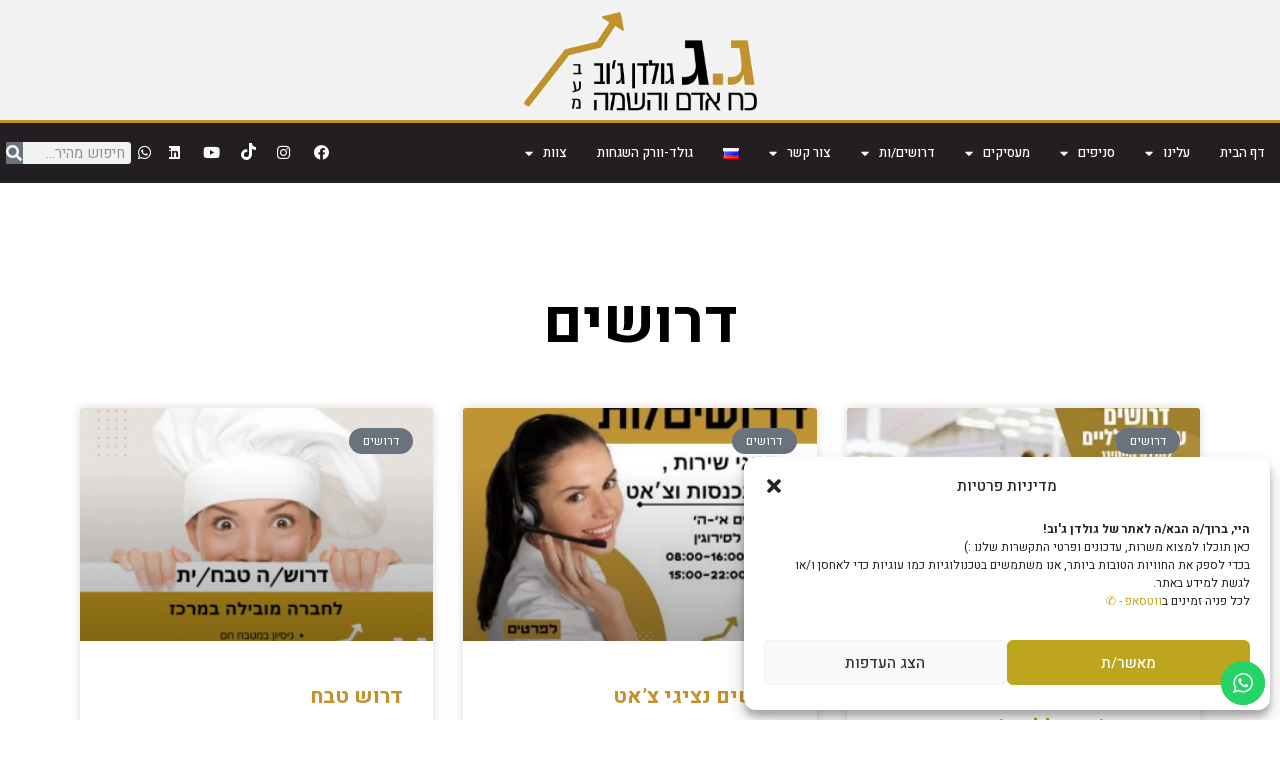

--- FILE ---
content_type: text/html; charset=UTF-8
request_url: https://goldenjob.co.il/category/%D7%93%D7%A8%D7%95%D7%A9%D7%99%D7%9D/
body_size: 242113
content:
<!DOCTYPE html>
<!--[if lt IE 7]>
<html class="no-js lt-ie9 lt-ie8 lt-ie7" dir="rtl" lang="he-IL"> <![endif]-->
<!--[if IE 7]>
<html class="no-js lt-ie9 lt-ie8" dir="rtl" lang="he-IL"> <![endif]-->
<!--[if IE 8]>
<html class="no-js lt-ie9" dir="rtl" lang="he-IL"> <![endif]-->
<!--[if gt IE 8]><!--> <html class="no-js" dir="rtl" lang="he-IL"> <!--<![endif]-->
<head>
	<meta charset="utf-8" />
	<meta name="viewport" content="width=device-width, initial-scale=1.0" />
	<title>דרושים | גולדן ג&#039;וב: חברת כוח אדם והשמה בפריסה ארצית</title>
	<meta name='robots' content='index, follow, max-image-preview:large, max-snippet:-1, max-video-preview:-1' />

	<!-- This site is optimized with the Yoast SEO plugin v22.0 - https://yoast.com/wordpress/plugins/seo/ -->
	<meta name="description" content="דרושים - לוח דרושים, משרות עבודה באתר. גיוס עובדים לחברות המובילות ע&quot;י 30 סניפים בכל ארץ. חברת גיוס עובדים מקצועיים וכלליים ללא ניסיון, הייטק, מגוון ענפים" />
	<link rel="canonical" href="https://goldenjob.co.il/category/דרושים/" />
	<link rel="next" href="https://goldenjob.co.il/category/%d7%93%d7%a8%d7%95%d7%a9%d7%99%d7%9d/page/2/" />
	<meta property="og:locale" content="he_IL" />
	<meta property="og:type" content="article" />
	<meta property="og:title" content="דרושים | גולדן ג&#039;וב: חברת כוח אדם והשמה בפריסה ארצית" />
	<meta property="og:description" content="דרושים - לוח דרושים, משרות עבודה באתר. גיוס עובדים לחברות המובילות ע&quot;י 30 סניפים בכל ארץ. חברת גיוס עובדים מקצועיים וכלליים ללא ניסיון, הייטק, מגוון ענפים" />
	<meta property="og:url" content="https://goldenjob.co.il/category/דרושים/" />
	<meta property="og:site_name" content="גולדן ג&#039;וב: חברת כוח אדם והשמה בפריסה ארצית" />
	<script type="application/ld+json" class="yoast-schema-graph">{"@context":"https://schema.org","@graph":[{"@type":"CollectionPage","@id":"https://goldenjob.co.il/category/%d7%93%d7%a8%d7%95%d7%a9%d7%99%d7%9d/","url":"https://goldenjob.co.il/category/%d7%93%d7%a8%d7%95%d7%a9%d7%99%d7%9d/","name":"דרושים | גולדן ג&#039;וב: חברת כוח אדם והשמה בפריסה ארצית","isPartOf":{"@id":"https://goldenjob.co.il/#website"},"primaryImageOfPage":{"@id":"https://goldenjob.co.il/category/%d7%93%d7%a8%d7%95%d7%a9%d7%99%d7%9d/#primaryimage"},"image":{"@id":"https://goldenjob.co.il/category/%d7%93%d7%a8%d7%95%d7%a9%d7%99%d7%9d/#primaryimage"},"thumbnailUrl":"https://goldenjob.co.il/wp-content/uploads/2019/11/קייטרינג.jpg","description":"דרושים - לוח דרושים, משרות עבודה באתר. גיוס עובדים לחברות המובילות ע\"י 30 סניפים בכל ארץ. חברת גיוס עובדים מקצועיים וכלליים ללא ניסיון, הייטק, מגוון ענפים","breadcrumb":{"@id":"https://goldenjob.co.il/category/%d7%93%d7%a8%d7%95%d7%a9%d7%99%d7%9d/#breadcrumb"},"inLanguage":"he-IL"},{"@type":"ImageObject","inLanguage":"he-IL","@id":"https://goldenjob.co.il/category/%d7%93%d7%a8%d7%95%d7%a9%d7%99%d7%9d/#primaryimage","url":"https://goldenjob.co.il/wp-content/uploads/2019/11/קייטרינג.jpg","contentUrl":"https://goldenjob.co.il/wp-content/uploads/2019/11/קייטרינג.jpg","width":960,"height":770,"caption":"גולדן ג'וב כוח אדם והשמה דרוש/ה קייטרינג גולדן ג'וב כוח אדם"},{"@type":"BreadcrumbList","@id":"https://goldenjob.co.il/category/%d7%93%d7%a8%d7%95%d7%a9%d7%99%d7%9d/#breadcrumb","itemListElement":[{"@type":"ListItem","position":1,"name":"עמוד הבית","item":"https://goldenjob.co.il/"},{"@type":"ListItem","position":2,"name":"דרושים"}]},{"@type":"WebSite","@id":"https://goldenjob.co.il/#website","url":"https://goldenjob.co.il/","name":"גולדן ג&#039;וב: חברת כוח אדם והשמה בפריסה ארצית","description":"חברת כוח אדם והשמה בפריסה ארצית המתמחה בגיוס לחברות המובילות במשק. דרושים/ות עובדים/ות כלליים ומקצועיים למשרות עבודה חברת כח אדם שליחת קורות חיים","publisher":{"@id":"https://goldenjob.co.il/#organization"},"potentialAction":[{"@type":"SearchAction","target":{"@type":"EntryPoint","urlTemplate":"https://goldenjob.co.il/?s={search_term_string}"},"query-input":"required name=search_term_string"}],"inLanguage":"he-IL"},{"@type":"Organization","@id":"https://goldenjob.co.il/#organization","name":"גולדן ג'וב בע\"מ","alternateName":"Golden Job ltd","url":"https://goldenjob.co.il/","logo":{"@type":"ImageObject","inLanguage":"he-IL","@id":"https://goldenjob.co.il/#/schema/logo/image/","url":"https://goldenjob.co.il/wp-content/uploads/2020/01/לוגו-גג-1.jpg","contentUrl":"https://goldenjob.co.il/wp-content/uploads/2020/01/לוגו-גג-1.jpg","width":800,"height":800,"caption":"גולדן ג'וב בע\"מ"},"image":{"@id":"https://goldenjob.co.il/#/schema/logo/image/"},"sameAs":["https://www.facebook.com/goldenjobil","https://www.youtube.com/@shivukim-mk7nk"]}]}</script>
	<!-- / Yoast SEO plugin. -->


<link rel='dns-prefetch' href='//cdn.jsdelivr.net' />
<link rel="alternate" type="application/rss+xml" title="גולדן ג&#039;וב: חברת כוח אדם והשמה בפריסה ארצית &laquo; פיד‏" href="https://goldenjob.co.il/feed/" />
<link rel="alternate" type="application/rss+xml" title="גולדן ג&#039;וב: חברת כוח אדם והשמה בפריסה ארצית &laquo; פיד תגובות‏" href="https://goldenjob.co.il/comments/feed/" />
<link rel="alternate" type="application/rss+xml" title="גולדן ג&#039;וב: חברת כוח אדם והשמה בפריסה ארצית &laquo; פיד מהקטגוריה דרושים" href="https://goldenjob.co.il/category/%d7%93%d7%a8%d7%95%d7%a9%d7%99%d7%9d/feed/" />
<script type="text/javascript">
/* <![CDATA[ */
window._wpemojiSettings = {"baseUrl":"https:\/\/s.w.org\/images\/core\/emoji\/14.0.0\/72x72\/","ext":".png","svgUrl":"https:\/\/s.w.org\/images\/core\/emoji\/14.0.0\/svg\/","svgExt":".svg","source":{"concatemoji":"https:\/\/goldenjob.co.il\/wp-includes\/js\/wp-emoji-release.min.js?ver=6.4.7"}};
/*! This file is auto-generated */
!function(i,n){var o,s,e;function c(e){try{var t={supportTests:e,timestamp:(new Date).valueOf()};sessionStorage.setItem(o,JSON.stringify(t))}catch(e){}}function p(e,t,n){e.clearRect(0,0,e.canvas.width,e.canvas.height),e.fillText(t,0,0);var t=new Uint32Array(e.getImageData(0,0,e.canvas.width,e.canvas.height).data),r=(e.clearRect(0,0,e.canvas.width,e.canvas.height),e.fillText(n,0,0),new Uint32Array(e.getImageData(0,0,e.canvas.width,e.canvas.height).data));return t.every(function(e,t){return e===r[t]})}function u(e,t,n){switch(t){case"flag":return n(e,"\ud83c\udff3\ufe0f\u200d\u26a7\ufe0f","\ud83c\udff3\ufe0f\u200b\u26a7\ufe0f")?!1:!n(e,"\ud83c\uddfa\ud83c\uddf3","\ud83c\uddfa\u200b\ud83c\uddf3")&&!n(e,"\ud83c\udff4\udb40\udc67\udb40\udc62\udb40\udc65\udb40\udc6e\udb40\udc67\udb40\udc7f","\ud83c\udff4\u200b\udb40\udc67\u200b\udb40\udc62\u200b\udb40\udc65\u200b\udb40\udc6e\u200b\udb40\udc67\u200b\udb40\udc7f");case"emoji":return!n(e,"\ud83e\udef1\ud83c\udffb\u200d\ud83e\udef2\ud83c\udfff","\ud83e\udef1\ud83c\udffb\u200b\ud83e\udef2\ud83c\udfff")}return!1}function f(e,t,n){var r="undefined"!=typeof WorkerGlobalScope&&self instanceof WorkerGlobalScope?new OffscreenCanvas(300,150):i.createElement("canvas"),a=r.getContext("2d",{willReadFrequently:!0}),o=(a.textBaseline="top",a.font="600 32px Arial",{});return e.forEach(function(e){o[e]=t(a,e,n)}),o}function t(e){var t=i.createElement("script");t.src=e,t.defer=!0,i.head.appendChild(t)}"undefined"!=typeof Promise&&(o="wpEmojiSettingsSupports",s=["flag","emoji"],n.supports={everything:!0,everythingExceptFlag:!0},e=new Promise(function(e){i.addEventListener("DOMContentLoaded",e,{once:!0})}),new Promise(function(t){var n=function(){try{var e=JSON.parse(sessionStorage.getItem(o));if("object"==typeof e&&"number"==typeof e.timestamp&&(new Date).valueOf()<e.timestamp+604800&&"object"==typeof e.supportTests)return e.supportTests}catch(e){}return null}();if(!n){if("undefined"!=typeof Worker&&"undefined"!=typeof OffscreenCanvas&&"undefined"!=typeof URL&&URL.createObjectURL&&"undefined"!=typeof Blob)try{var e="postMessage("+f.toString()+"("+[JSON.stringify(s),u.toString(),p.toString()].join(",")+"));",r=new Blob([e],{type:"text/javascript"}),a=new Worker(URL.createObjectURL(r),{name:"wpTestEmojiSupports"});return void(a.onmessage=function(e){c(n=e.data),a.terminate(),t(n)})}catch(e){}c(n=f(s,u,p))}t(n)}).then(function(e){for(var t in e)n.supports[t]=e[t],n.supports.everything=n.supports.everything&&n.supports[t],"flag"!==t&&(n.supports.everythingExceptFlag=n.supports.everythingExceptFlag&&n.supports[t]);n.supports.everythingExceptFlag=n.supports.everythingExceptFlag&&!n.supports.flag,n.DOMReady=!1,n.readyCallback=function(){n.DOMReady=!0}}).then(function(){return e}).then(function(){var e;n.supports.everything||(n.readyCallback(),(e=n.source||{}).concatemoji?t(e.concatemoji):e.wpemoji&&e.twemoji&&(t(e.twemoji),t(e.wpemoji)))}))}((window,document),window._wpemojiSettings);
/* ]]> */
</script>
<link rel='stylesheet' id='ht_ctc_main_css-css' href='https://goldenjob.co.il/wp-content/plugins/click-to-chat-for-whatsapp/new/inc/assets/css/main.css?ver=3.33' type='text/css' media='all' />
<style id='wp-emoji-styles-inline-css' type='text/css'>

	img.wp-smiley, img.emoji {
		display: inline !important;
		border: none !important;
		box-shadow: none !important;
		height: 1em !important;
		width: 1em !important;
		margin: 0 0.07em !important;
		vertical-align: -0.1em !important;
		background: none !important;
		padding: 0 !important;
	}
</style>
<style id='classic-theme-styles-inline-css' type='text/css'>
/*! This file is auto-generated */
.wp-block-button__link{color:#fff;background-color:#32373c;border-radius:9999px;box-shadow:none;text-decoration:none;padding:calc(.667em + 2px) calc(1.333em + 2px);font-size:1.125em}.wp-block-file__button{background:#32373c;color:#fff;text-decoration:none}
</style>
<style id='global-styles-inline-css' type='text/css'>
body{--wp--preset--color--black: #000000;--wp--preset--color--cyan-bluish-gray: #abb8c3;--wp--preset--color--white: #ffffff;--wp--preset--color--pale-pink: #f78da7;--wp--preset--color--vivid-red: #cf2e2e;--wp--preset--color--luminous-vivid-orange: #ff6900;--wp--preset--color--luminous-vivid-amber: #fcb900;--wp--preset--color--light-green-cyan: #7bdcb5;--wp--preset--color--vivid-green-cyan: #00d084;--wp--preset--color--pale-cyan-blue: #8ed1fc;--wp--preset--color--vivid-cyan-blue: #0693e3;--wp--preset--color--vivid-purple: #9b51e0;--wp--preset--gradient--vivid-cyan-blue-to-vivid-purple: linear-gradient(135deg,rgba(6,147,227,1) 0%,rgb(155,81,224) 100%);--wp--preset--gradient--light-green-cyan-to-vivid-green-cyan: linear-gradient(135deg,rgb(122,220,180) 0%,rgb(0,208,130) 100%);--wp--preset--gradient--luminous-vivid-amber-to-luminous-vivid-orange: linear-gradient(135deg,rgba(252,185,0,1) 0%,rgba(255,105,0,1) 100%);--wp--preset--gradient--luminous-vivid-orange-to-vivid-red: linear-gradient(135deg,rgba(255,105,0,1) 0%,rgb(207,46,46) 100%);--wp--preset--gradient--very-light-gray-to-cyan-bluish-gray: linear-gradient(135deg,rgb(238,238,238) 0%,rgb(169,184,195) 100%);--wp--preset--gradient--cool-to-warm-spectrum: linear-gradient(135deg,rgb(74,234,220) 0%,rgb(151,120,209) 20%,rgb(207,42,186) 40%,rgb(238,44,130) 60%,rgb(251,105,98) 80%,rgb(254,248,76) 100%);--wp--preset--gradient--blush-light-purple: linear-gradient(135deg,rgb(255,206,236) 0%,rgb(152,150,240) 100%);--wp--preset--gradient--blush-bordeaux: linear-gradient(135deg,rgb(254,205,165) 0%,rgb(254,45,45) 50%,rgb(107,0,62) 100%);--wp--preset--gradient--luminous-dusk: linear-gradient(135deg,rgb(255,203,112) 0%,rgb(199,81,192) 50%,rgb(65,88,208) 100%);--wp--preset--gradient--pale-ocean: linear-gradient(135deg,rgb(255,245,203) 0%,rgb(182,227,212) 50%,rgb(51,167,181) 100%);--wp--preset--gradient--electric-grass: linear-gradient(135deg,rgb(202,248,128) 0%,rgb(113,206,126) 100%);--wp--preset--gradient--midnight: linear-gradient(135deg,rgb(2,3,129) 0%,rgb(40,116,252) 100%);--wp--preset--font-size--small: 13px;--wp--preset--font-size--medium: 20px;--wp--preset--font-size--large: 36px;--wp--preset--font-size--x-large: 42px;--wp--preset--spacing--20: 0.44rem;--wp--preset--spacing--30: 0.67rem;--wp--preset--spacing--40: 1rem;--wp--preset--spacing--50: 1.5rem;--wp--preset--spacing--60: 2.25rem;--wp--preset--spacing--70: 3.38rem;--wp--preset--spacing--80: 5.06rem;--wp--preset--shadow--natural: 6px 6px 9px rgba(0, 0, 0, 0.2);--wp--preset--shadow--deep: 12px 12px 50px rgba(0, 0, 0, 0.4);--wp--preset--shadow--sharp: 6px 6px 0px rgba(0, 0, 0, 0.2);--wp--preset--shadow--outlined: 6px 6px 0px -3px rgba(255, 255, 255, 1), 6px 6px rgba(0, 0, 0, 1);--wp--preset--shadow--crisp: 6px 6px 0px rgba(0, 0, 0, 1);}:where(.is-layout-flex){gap: 0.5em;}:where(.is-layout-grid){gap: 0.5em;}body .is-layout-flow > .alignleft{float: left;margin-inline-start: 0;margin-inline-end: 2em;}body .is-layout-flow > .alignright{float: right;margin-inline-start: 2em;margin-inline-end: 0;}body .is-layout-flow > .aligncenter{margin-left: auto !important;margin-right: auto !important;}body .is-layout-constrained > .alignleft{float: left;margin-inline-start: 0;margin-inline-end: 2em;}body .is-layout-constrained > .alignright{float: right;margin-inline-start: 2em;margin-inline-end: 0;}body .is-layout-constrained > .aligncenter{margin-left: auto !important;margin-right: auto !important;}body .is-layout-constrained > :where(:not(.alignleft):not(.alignright):not(.alignfull)){max-width: var(--wp--style--global--content-size);margin-left: auto !important;margin-right: auto !important;}body .is-layout-constrained > .alignwide{max-width: var(--wp--style--global--wide-size);}body .is-layout-flex{display: flex;}body .is-layout-flex{flex-wrap: wrap;align-items: center;}body .is-layout-flex > *{margin: 0;}body .is-layout-grid{display: grid;}body .is-layout-grid > *{margin: 0;}:where(.wp-block-columns.is-layout-flex){gap: 2em;}:where(.wp-block-columns.is-layout-grid){gap: 2em;}:where(.wp-block-post-template.is-layout-flex){gap: 1.25em;}:where(.wp-block-post-template.is-layout-grid){gap: 1.25em;}.has-black-color{color: var(--wp--preset--color--black) !important;}.has-cyan-bluish-gray-color{color: var(--wp--preset--color--cyan-bluish-gray) !important;}.has-white-color{color: var(--wp--preset--color--white) !important;}.has-pale-pink-color{color: var(--wp--preset--color--pale-pink) !important;}.has-vivid-red-color{color: var(--wp--preset--color--vivid-red) !important;}.has-luminous-vivid-orange-color{color: var(--wp--preset--color--luminous-vivid-orange) !important;}.has-luminous-vivid-amber-color{color: var(--wp--preset--color--luminous-vivid-amber) !important;}.has-light-green-cyan-color{color: var(--wp--preset--color--light-green-cyan) !important;}.has-vivid-green-cyan-color{color: var(--wp--preset--color--vivid-green-cyan) !important;}.has-pale-cyan-blue-color{color: var(--wp--preset--color--pale-cyan-blue) !important;}.has-vivid-cyan-blue-color{color: var(--wp--preset--color--vivid-cyan-blue) !important;}.has-vivid-purple-color{color: var(--wp--preset--color--vivid-purple) !important;}.has-black-background-color{background-color: var(--wp--preset--color--black) !important;}.has-cyan-bluish-gray-background-color{background-color: var(--wp--preset--color--cyan-bluish-gray) !important;}.has-white-background-color{background-color: var(--wp--preset--color--white) !important;}.has-pale-pink-background-color{background-color: var(--wp--preset--color--pale-pink) !important;}.has-vivid-red-background-color{background-color: var(--wp--preset--color--vivid-red) !important;}.has-luminous-vivid-orange-background-color{background-color: var(--wp--preset--color--luminous-vivid-orange) !important;}.has-luminous-vivid-amber-background-color{background-color: var(--wp--preset--color--luminous-vivid-amber) !important;}.has-light-green-cyan-background-color{background-color: var(--wp--preset--color--light-green-cyan) !important;}.has-vivid-green-cyan-background-color{background-color: var(--wp--preset--color--vivid-green-cyan) !important;}.has-pale-cyan-blue-background-color{background-color: var(--wp--preset--color--pale-cyan-blue) !important;}.has-vivid-cyan-blue-background-color{background-color: var(--wp--preset--color--vivid-cyan-blue) !important;}.has-vivid-purple-background-color{background-color: var(--wp--preset--color--vivid-purple) !important;}.has-black-border-color{border-color: var(--wp--preset--color--black) !important;}.has-cyan-bluish-gray-border-color{border-color: var(--wp--preset--color--cyan-bluish-gray) !important;}.has-white-border-color{border-color: var(--wp--preset--color--white) !important;}.has-pale-pink-border-color{border-color: var(--wp--preset--color--pale-pink) !important;}.has-vivid-red-border-color{border-color: var(--wp--preset--color--vivid-red) !important;}.has-luminous-vivid-orange-border-color{border-color: var(--wp--preset--color--luminous-vivid-orange) !important;}.has-luminous-vivid-amber-border-color{border-color: var(--wp--preset--color--luminous-vivid-amber) !important;}.has-light-green-cyan-border-color{border-color: var(--wp--preset--color--light-green-cyan) !important;}.has-vivid-green-cyan-border-color{border-color: var(--wp--preset--color--vivid-green-cyan) !important;}.has-pale-cyan-blue-border-color{border-color: var(--wp--preset--color--pale-cyan-blue) !important;}.has-vivid-cyan-blue-border-color{border-color: var(--wp--preset--color--vivid-cyan-blue) !important;}.has-vivid-purple-border-color{border-color: var(--wp--preset--color--vivid-purple) !important;}.has-vivid-cyan-blue-to-vivid-purple-gradient-background{background: var(--wp--preset--gradient--vivid-cyan-blue-to-vivid-purple) !important;}.has-light-green-cyan-to-vivid-green-cyan-gradient-background{background: var(--wp--preset--gradient--light-green-cyan-to-vivid-green-cyan) !important;}.has-luminous-vivid-amber-to-luminous-vivid-orange-gradient-background{background: var(--wp--preset--gradient--luminous-vivid-amber-to-luminous-vivid-orange) !important;}.has-luminous-vivid-orange-to-vivid-red-gradient-background{background: var(--wp--preset--gradient--luminous-vivid-orange-to-vivid-red) !important;}.has-very-light-gray-to-cyan-bluish-gray-gradient-background{background: var(--wp--preset--gradient--very-light-gray-to-cyan-bluish-gray) !important;}.has-cool-to-warm-spectrum-gradient-background{background: var(--wp--preset--gradient--cool-to-warm-spectrum) !important;}.has-blush-light-purple-gradient-background{background: var(--wp--preset--gradient--blush-light-purple) !important;}.has-blush-bordeaux-gradient-background{background: var(--wp--preset--gradient--blush-bordeaux) !important;}.has-luminous-dusk-gradient-background{background: var(--wp--preset--gradient--luminous-dusk) !important;}.has-pale-ocean-gradient-background{background: var(--wp--preset--gradient--pale-ocean) !important;}.has-electric-grass-gradient-background{background: var(--wp--preset--gradient--electric-grass) !important;}.has-midnight-gradient-background{background: var(--wp--preset--gradient--midnight) !important;}.has-small-font-size{font-size: var(--wp--preset--font-size--small) !important;}.has-medium-font-size{font-size: var(--wp--preset--font-size--medium) !important;}.has-large-font-size{font-size: var(--wp--preset--font-size--large) !important;}.has-x-large-font-size{font-size: var(--wp--preset--font-size--x-large) !important;}
.wp-block-navigation a:where(:not(.wp-element-button)){color: inherit;}
:where(.wp-block-post-template.is-layout-flex){gap: 1.25em;}:where(.wp-block-post-template.is-layout-grid){gap: 1.25em;}
:where(.wp-block-columns.is-layout-flex){gap: 2em;}:where(.wp-block-columns.is-layout-grid){gap: 2em;}
.wp-block-pullquote{font-size: 1.5em;line-height: 1.6;}
</style>
<link rel='stylesheet' id='cmplz-general-css' href='https://goldenjob.co.il/wp-content/plugins/complianz-gdpr/assets/css/cookieblocker.min.css?ver=1735033415' type='text/css' media='all' />
<link rel='stylesheet' id='jet-elements-css' href='https://goldenjob.co.il/wp-content/plugins/jet-elements/assets/css/jet-elements-rtl.css?ver=2.6.15' type='text/css' media='all' />
<link rel='stylesheet' id='jet-elements-skin-css' href='https://goldenjob.co.il/wp-content/plugins/jet-elements/assets/css/jet-elements-skin-rtl.css?ver=2.6.15' type='text/css' media='all' />
<link rel='stylesheet' id='elementor-icons-css' href='https://goldenjob.co.il/wp-content/plugins/elementor/assets/lib/eicons/css/elementor-icons.min.css?ver=5.27.0' type='text/css' media='all' />
<link rel='stylesheet' id='elementor-frontend-css' href='https://goldenjob.co.il/wp-content/plugins/elementor/assets/css/frontend-rtl.min.css?ver=3.19.2' type='text/css' media='all' />
<link rel='stylesheet' id='swiper-css' href='https://goldenjob.co.il/wp-content/plugins/elementor/assets/lib/swiper/css/swiper.min.css?ver=5.3.6' type='text/css' media='all' />
<link rel='stylesheet' id='elementor-post-8232-css' href='https://goldenjob.co.il/wp-content/uploads/elementor/css/post-8232.css?ver=1732649933' type='text/css' media='all' />
<link rel='stylesheet' id='elementor-pro-css' href='https://goldenjob.co.il/wp-content/plugins/elementor-pro/assets/css/frontend-rtl.min.css?ver=3.19.2' type='text/css' media='all' />
<link rel='stylesheet' id='font-awesome-5-all-css' href='https://goldenjob.co.il/wp-content/plugins/elementor/assets/lib/font-awesome/css/all.min.css?ver=3.19.2' type='text/css' media='all' />
<link rel='stylesheet' id='font-awesome-4-shim-css' href='https://goldenjob.co.il/wp-content/plugins/elementor/assets/lib/font-awesome/css/v4-shims.min.css?ver=3.19.2' type='text/css' media='all' />
<link rel='stylesheet' id='elementor-post-2407-css' href='https://goldenjob.co.il/wp-content/uploads/elementor/css/post-2407.css?ver=1732649934' type='text/css' media='all' />
<link rel='stylesheet' id='elementor-post-2492-css' href='https://goldenjob.co.il/wp-content/uploads/elementor/css/post-2492.css?ver=1753274992' type='text/css' media='all' />
<link rel='stylesheet' id='elementor-post-2808-css' href='https://goldenjob.co.il/wp-content/uploads/elementor/css/post-2808.css?ver=1732652238' type='text/css' media='all' />
<link rel='stylesheet' id='pojo-a11y-css' href='https://goldenjob.co.il/wp-content/plugins/pojo-accessibility/assets/css/style.min.css?ver=1.0.0' type='text/css' media='all' />
<link rel='stylesheet' id='tablepress-default-css' href='https://goldenjob.co.il/wp-content/plugins/tablepress/css/build/default-rtl.css?ver=2.2.5' type='text/css' media='all' />
<link rel='stylesheet' id='tablepress-custom-css' href='https://goldenjob.co.il/wp-content/tablepress-custom.min.css?ver=80' type='text/css' media='all' />
<link rel='stylesheet' id='pojo-css-framework-css' href='https://goldenjob.co.il/wp-content/themes/atlanta/assets/bootstrap/css/bootstrap.min.css?ver=3.0.0' type='text/css' media='all' />
<link rel='stylesheet' id='font-awesome-css' href='https://goldenjob.co.il/wp-content/plugins/elementor/assets/lib/font-awesome/css/font-awesome.min.css?ver=4.7.0' type='text/css' media='all' />
<link rel='stylesheet' id='photoswipe-css' href='https://goldenjob.co.il/wp-content/plugins/pojo-lightbox/assets/photoswipe/photoswipe.min.css?ver=6.4.7' type='text/css' media='all' />
<link rel='stylesheet' id='photoswipe-skin-css' href='https://goldenjob.co.il/wp-content/plugins/pojo-lightbox/assets/photoswipe/default-skin/default-skin.min.css?ver=6.4.7' type='text/css' media='all' />
<link rel='stylesheet' id='pojo-base-style-css' href='https://goldenjob.co.il/wp-content/themes/atlanta/core/assets/css/style.min.css?ver=1.8.1' type='text/css' media='all' />
<link rel='stylesheet' id='pojo-style-css' href='https://goldenjob.co.il/wp-content/themes/atlanta-child/assets/css/style.css?ver=1.8.1' type='text/css' media='all' />
<link rel='stylesheet' id='pojo-base-style-rtl-css' href='https://goldenjob.co.il/wp-content/themes/atlanta/core/assets/css/rtl.min.css?ver=1.8.1' type='text/css' media='all' />
<link rel='stylesheet' id='pojo-style-rtl-css' href='https://goldenjob.co.il/wp-content/themes/atlanta-child/assets/css/rtl.css?ver=1.8.1' type='text/css' media='all' />
<link rel='stylesheet' id='google-fonts-1-css' href='https://fonts.googleapis.com/css?family=Roboto%3A100%2C100italic%2C200%2C200italic%2C300%2C300italic%2C400%2C400italic%2C500%2C500italic%2C600%2C600italic%2C700%2C700italic%2C800%2C800italic%2C900%2C900italic%7CRoboto+Slab%3A100%2C100italic%2C200%2C200italic%2C300%2C300italic%2C400%2C400italic%2C500%2C500italic%2C600%2C600italic%2C700%2C700italic%2C800%2C800italic%2C900%2C900italic&#038;display=auto&#038;subset=hebrew&#038;ver=6.4.7' type='text/css' media='all' />
<link rel='stylesheet' id='elementor-icons-shared-0-css' href='https://goldenjob.co.il/wp-content/plugins/elementor/assets/lib/font-awesome/css/fontawesome.min.css?ver=5.15.3' type='text/css' media='all' />
<link rel='stylesheet' id='elementor-icons-fa-solid-css' href='https://goldenjob.co.il/wp-content/plugins/elementor/assets/lib/font-awesome/css/solid.min.css?ver=5.15.3' type='text/css' media='all' />
<link rel='stylesheet' id='elementor-icons-fa-brands-css' href='https://goldenjob.co.il/wp-content/plugins/elementor/assets/lib/font-awesome/css/brands.min.css?ver=5.15.3' type='text/css' media='all' />
<link rel='stylesheet' id='elementor-icons-fa-regular-css' href='https://goldenjob.co.il/wp-content/plugins/elementor/assets/lib/font-awesome/css/regular.min.css?ver=5.15.3' type='text/css' media='all' />
<link rel="preconnect" href="https://fonts.gstatic.com/" crossorigin><script type="text/javascript" src="https://goldenjob.co.il/wp-includes/js/jquery/jquery.min.js?ver=3.7.1" id="jquery-core-js"></script>
<script type="text/javascript" src="https://goldenjob.co.il/wp-includes/js/jquery/jquery-migrate.min.js?ver=3.4.1" id="jquery-migrate-js"></script>
<script type="text/javascript" src="https://goldenjob.co.il/wp-content/plugins/elementor/assets/lib/font-awesome/js/v4-shims.min.js?ver=3.19.2" id="font-awesome-4-shim-js"></script>
<link rel="https://api.w.org/" href="https://goldenjob.co.il/wp-json/" /><link rel="alternate" type="application/json" href="https://goldenjob.co.il/wp-json/wp/v2/categories/78" /><link rel="EditURI" type="application/rsd+xml" title="RSD" href="https://goldenjob.co.il/xmlrpc.php?rsd" />
<meta name="generator" content="WordPress 6.4.7" />


<meta name="facebook-domain-verification" content="8wo56funkr4616d8c6m1ykzkvdck0c" />

<script type="text/javascript">
    (function(c,l,a,r,i,t,y){
        c[a]=c[a]||function(){(c[a].q=c[a].q||[]).push(arguments)};
        t=l.createElement(r);t.async=1;t.src="https://www.clarity.ms/tag/"+i;
        y=l.getElementsByTagName(r)[0];y.parentNode.insertBefore(t,y);
    })(window, document, "clarity", "script", "hnx8ooa6fj");
</script>        <style>
            span[class*="simple-icon-"] {
            	width: 1.5rem;
            	height: 1.5rem;
            	display: inline-block;

            }
            span[class*="simple-icon-"] svg {
            	display: inline-block;
            	vertical-align: middle;
                height: inherit;
                width: inherit;
            }
        </style>
    			<style>.cmplz-hidden {
					display: none !important;
				}</style><link rel="stylesheet" type="text/css" href="https://fonts.googleapis.com/css?family=Heebo:100,100italic,200,200italic,300,300italic,400,400italic,500,500italic,600,600italic,700,700italic,800,800italic,900,900italic|Roboto+Slab:100,100italic,200,200italic,300,300italic,400,400italic,500,500italic,600,600italic,700,700italic,800,800italic,900,900italic|Neuton:100,100italic,200,200italic,300,300italic,400,400italic,500,500italic,600,600italic,700,700italic,800,800italic,900,900italic|Karla:100,100italic,200,200italic,300,300italic,400,400italic,500,500italic,600,600italic,700,700italic,800,800italic,900,900italic&subset=hebrew"><style type="text/css">div.logo-text a{color: #666666; font-family: 'Heebo', Arial, sans-serif; font-weight: normal; font-size: 30px;line-height: 1em;}body{background-color: rgba(255, 255, 255, 1);background-position: top center;background-repeat: repeat;background-size: auto;background-attachment: scroll;color: #666666; font-family: 'Heebo', Arial, sans-serif; font-weight: normal; font-size: 16px;line-height: 1.8em;}#top-bar{background-color: #eeeeee;color: #5b5b5b; font-family: 'Roboto Slab', Arial, sans-serif; font-weight: normal; font-size: 12px;line-height: 40px;}#top-bar a{color: #888888;}#top-bar a:hover{color: #1c57ff;}#header, .sticky-header{background-color: rgba(255, 255, 255, 1);background-position: center bottom;background-repeat: repeat-x;background-size: auto;background-attachment: scroll;}.sf-menu a, .mobile-menu a{color: #383838; font-family: 'Heebo', Arial, sans-serif; font-weight: normal; font-size: 16px;letter-spacing: 0px;}.sf-menu a:hover,.sf-menu li.active a, .sf-menu li.current-menu-item > a,.sf-menu .sfHover > a,.sf-menu .sfHover > li.current-menu-item > a,.sf-menu li.current-menu-ancestor > a,.mobile-menu a:hover,.mobile-menu li.current-menu-item > a{color: #1c57ff;}.nav-main .sf-menu .sub-menu{background-color: #383838;}.nav-main .sf-menu .sub-menu li:hover{background-color: #1c57ff;}.nav-main .sf-menu .sub-menu li a{color: #FFFFFF; font-family: 'Heebo', Arial, sans-serif; font-weight: normal; font-size: 14px;text-transform: none;letter-spacing: 0px;line-height: 3.8em;}.nav-main .sf-menu .sub-menu li:hover > a,.nav-main .sf-menu .sub-menu li.current-menu-item > a{color: #ffffff;}a, .entry-meta:after,.sd-title:after,.title-comments:after,.title-respond:after,.pb-widget-title:after,.widget-title:after{color: #1c57ff;}a:hover{color: #1c57ff;}::selection{color: #ffffff;background: #1c57ff;}::-moz-selection{color: #ffffff;background: #1c57ff;}h1{color: #0a0000; font-family: 'Heebo', Arial, sans-serif; font-weight: bold; font-size: 40px;text-transform: none;letter-spacing: 0px;line-height: 1.3em;}h2{color: #000000; font-family: 'Heebo', Arial, sans-serif; font-weight: bold; font-size: 30px;text-transform: none;letter-spacing: 0px;line-height: 1.5em;}h3{color: #1c57ff; font-family: 'Heebo', Arial, sans-serif; font-weight: bold; font-size: 21px;text-transform: none;letter-spacing: 0px;line-height: 1.5em;}h4{color: #1c57ff; font-family: 'Heebo', Arial, sans-serif; font-weight: 500; font-size: 21px;text-transform: none;letter-spacing: 0px;line-height: 1.5em;}h5{color: #1c57ff; font-family: 'Heebo', Arial, sans-serif; font-weight: bold; font-size: 16px;text-transform: none;letter-spacing: 0px;line-height: 2em;}h6{color: #7a7a7a; font-family: 'Heebo', Arial, sans-serif; font-weight: normal; font-size: 18px;text-transform: none;line-height: 2.5em;}#page-header.page-header-style-custom_bg{background-color: rgba(243, 243, 243, 1);background-position: center center;background-repeat: repeat;background-size: cover;background-attachment: fixed;}#page-header{height: 70px;line-height: 70px;color: #383838; font-family: 'Heebo', Arial, sans-serif; font-weight: normal; font-size: 19px;text-transform: none;letter-spacing: 0px;}#page-header div.breadcrumbs, #page-header div.breadcrumbs a{color: #636363; font-family: 'Roboto Slab', Arial, sans-serif; font-weight: normal; font-size: 12px;text-transform: none;letter-spacing: 0px;font-style: normal;}#sidebar{color: #606060; font-family: 'Roboto Slab', Arial, sans-serif; font-weight: normal; font-size: 13px;line-height: 1.5em;}#sidebar a{color: #606060;}#sidebar a:hover{color: #1c57ff;}#sidebar .widget-title{color: #1c57ff; font-family: 'Heebo', Arial, sans-serif; font-weight: normal; font-size: 17px;text-transform: none;letter-spacing: 0px;line-height: 2em;}#footer{background-color: #3A3A3A;color: #9e9e9e; font-family: 'Roboto Slab', Arial, sans-serif; font-weight: normal; font-size: 13px;line-height: 1.5em;}#footer a{color: #7c7c7c;}#footer a:hover{color: #1c57ff;}#sidebar-footer .widget-title{color: #ffffff; font-family: 'Heebo', Arial, sans-serif; font-weight: bold; font-size: 17px;text-transform: none;letter-spacing: 0px;line-height: 2.3em;}#copyright{background-color: #3a3a3a;color: #7c7c7c; font-family: 'Roboto Slab', Arial, sans-serif; font-weight: normal; font-size: 12px;letter-spacing: 0px;font-style: normal;line-height: 60px;}#copyright a{color: #7c7c7c;}#copyright a:hover{color: #1c57ff;}#outer-slidebar #outer-slidebar-overlay{background-color: #1c57ff;}#outer-slidebar{color: #ffffff; font-family: 'Neuton', Arial, sans-serif; font-weight: normal; font-size: 15px;line-height: 1.5em;}#outer-slidebar a{color: #f2f2f2;}#outer-slidebar a:hover{color: #ffffff;}#outer-slidebar .widget-title{color: #ffffff; font-family: 'Karla', Arial, sans-serif; font-weight: bold; font-size: 21px;letter-spacing: -1px;line-height: 2.5em;}#pojo-scroll-up{width: 50px;height: 50px;line-height: 50px;background-color: rgba(51, 51, 51, 0.6);background-position: top center;background-repeat: repeat;background-size: auto;background-attachment: scroll;}#pojo-scroll-up a{color: #eeeeee;}.sf-menu a, .menu-no-found,.sf-menu li.pojo-menu-search,.search-header{line-height: 120px;}.sf-menu li:hover ul, .sf-menu li.sfHover ul{top: 120px;}#top-bar ul.social-links li a .social-icon:before{line-height: 40px;height: 40px;width: 40px;}.navbar-toggle{border-color: #383838;}.icon-bar{background-color: #383838;}.sf-menu li.active, .sf-menu li:hover, .sf-menu li.current-menu-item, .sf-menu li.current-menu-parent, .sf-menu li.current-menu-ancestor, .sf-menu li.current_page_item, .sf-menu li.current_page_paren, .sf-menu li.current_page_ancestor{border-color: #1c57ff;}#sidebar .menu li a:hover, #sidebar .sub-menu li a:hover, #sidebar .sub-page-menu li a:hover, #sidebar .menu li.current_page_item > a, #sidebar .sub-menu li.current_page_item > a, #sidebar .sub-page-menu li.current_page_item > a, #sidebar .menu li.current-menu-item > a, #sidebar .sub-menu li.current-menu-item > a, #sidebar .sub-page-menu li.current-menu-item > a{border-color: #1c57ff;}.category-filters a{color: #1c57ff;}.category-filters a:hover,.category-filters a.active{color: #1c57ff;border-top-color: #1c57ff;}#outer-slidebar #outer-slidebar-toggle a{border-right-color: #1c57ff;color: #ffffff;}.rtl #outer-slidebar #outer-slidebar-toggle a{border-left-color: #1c57ff;}.p {
margin-top: -52px;
}

</style>
		<meta name="generator" content="Elementor 3.19.2; features: e_optimized_assets_loading, additional_custom_breakpoints, block_editor_assets_optimize, e_image_loading_optimization; settings: css_print_method-external, google_font-enabled, font_display-auto">
<style type="text/css">
#pojo-a11y-toolbar .pojo-a11y-toolbar-toggle a{ background-color: #4054b2;	color: #ffffff;}
#pojo-a11y-toolbar .pojo-a11y-toolbar-overlay, #pojo-a11y-toolbar .pojo-a11y-toolbar-overlay ul.pojo-a11y-toolbar-items.pojo-a11y-links{ border-color: #4054b2;}
body.pojo-a11y-focusable a:focus{ outline-style: solid !important;	outline-width: 1px !important;	outline-color: #FF0000 !important;}
#pojo-a11y-toolbar{ top: 100px !important;}
#pojo-a11y-toolbar .pojo-a11y-toolbar-overlay{ background-color: #ffffff;}
#pojo-a11y-toolbar .pojo-a11y-toolbar-overlay ul.pojo-a11y-toolbar-items li.pojo-a11y-toolbar-item a, #pojo-a11y-toolbar .pojo-a11y-toolbar-overlay p.pojo-a11y-toolbar-title{ color: #333333;}
#pojo-a11y-toolbar .pojo-a11y-toolbar-overlay ul.pojo-a11y-toolbar-items li.pojo-a11y-toolbar-item a.active{ background-color: #4054b2;	color: #ffffff;}
@media (max-width: 767px) { #pojo-a11y-toolbar { top: 50px !important; } }</style><meta name="generator" content="Powered by Slider Revolution 6.6.18 - responsive, Mobile-Friendly Slider Plugin for WordPress with comfortable drag and drop interface." />
<!-- Google Tag Manager -->
<script>(function(w,d,s,l,i){w[l]=w[l]||[];w[l].push({'gtm.start':
new Date().getTime(),event:'gtm.js'});var f=d.getElementsByTagName(s)[0],
j=d.createElement(s),dl=l!='dataLayer'?'&l='+l:'';j.async=true;j.src=
'https://www.googletagmanager.com/gtm.js?id='+i+dl;f.parentNode.insertBefore(j,f);
})(window,document,'script','dataLayer','GTM-NVTQ56XC');</script>
<!-- End Google Tag Manager --><link rel="icon" href="https://goldenjob.co.il/wp-content/uploads/2018/10/cropped-1-32x32.png" sizes="32x32" />
<link rel="icon" href="https://goldenjob.co.il/wp-content/uploads/2018/10/cropped-1-192x192.png" sizes="192x192" />
<link rel="apple-touch-icon" href="https://goldenjob.co.il/wp-content/uploads/2018/10/cropped-1-180x180.png" />
<meta name="msapplication-TileImage" content="https://goldenjob.co.il/wp-content/uploads/2018/10/cropped-1-270x270.png" />
<script>function setREVStartSize(e){
			//window.requestAnimationFrame(function() {
				window.RSIW = window.RSIW===undefined ? window.innerWidth : window.RSIW;
				window.RSIH = window.RSIH===undefined ? window.innerHeight : window.RSIH;
				try {
					var pw = document.getElementById(e.c).parentNode.offsetWidth,
						newh;
					pw = pw===0 || isNaN(pw) || (e.l=="fullwidth" || e.layout=="fullwidth") ? window.RSIW : pw;
					e.tabw = e.tabw===undefined ? 0 : parseInt(e.tabw);
					e.thumbw = e.thumbw===undefined ? 0 : parseInt(e.thumbw);
					e.tabh = e.tabh===undefined ? 0 : parseInt(e.tabh);
					e.thumbh = e.thumbh===undefined ? 0 : parseInt(e.thumbh);
					e.tabhide = e.tabhide===undefined ? 0 : parseInt(e.tabhide);
					e.thumbhide = e.thumbhide===undefined ? 0 : parseInt(e.thumbhide);
					e.mh = e.mh===undefined || e.mh=="" || e.mh==="auto" ? 0 : parseInt(e.mh,0);
					if(e.layout==="fullscreen" || e.l==="fullscreen")
						newh = Math.max(e.mh,window.RSIH);
					else{
						e.gw = Array.isArray(e.gw) ? e.gw : [e.gw];
						for (var i in e.rl) if (e.gw[i]===undefined || e.gw[i]===0) e.gw[i] = e.gw[i-1];
						e.gh = e.el===undefined || e.el==="" || (Array.isArray(e.el) && e.el.length==0)? e.gh : e.el;
						e.gh = Array.isArray(e.gh) ? e.gh : [e.gh];
						for (var i in e.rl) if (e.gh[i]===undefined || e.gh[i]===0) e.gh[i] = e.gh[i-1];
											
						var nl = new Array(e.rl.length),
							ix = 0,
							sl;
						e.tabw = e.tabhide>=pw ? 0 : e.tabw;
						e.thumbw = e.thumbhide>=pw ? 0 : e.thumbw;
						e.tabh = e.tabhide>=pw ? 0 : e.tabh;
						e.thumbh = e.thumbhide>=pw ? 0 : e.thumbh;
						for (var i in e.rl) nl[i] = e.rl[i]<window.RSIW ? 0 : e.rl[i];
						sl = nl[0];
						for (var i in nl) if (sl>nl[i] && nl[i]>0) { sl = nl[i]; ix=i;}
						var m = pw>(e.gw[ix]+e.tabw+e.thumbw) ? 1 : (pw-(e.tabw+e.thumbw)) / (e.gw[ix]);
						newh =  (e.gh[ix] * m) + (e.tabh + e.thumbh);
					}
					var el = document.getElementById(e.c);
					if (el!==null && el) el.style.height = newh+"px";
					el = document.getElementById(e.c+"_wrapper");
					if (el!==null && el) {
						el.style.height = newh+"px";
						el.style.display = "block";
					}
				} catch(e){
					console.log("Failure at Presize of Slider:" + e)
				}
			//});
		  };</script>
</head>
<body class="rtl archive category category-78 elementor-default elementor-template-full-width elementor-kit-8232 elementor-page-2808">
<!-- Google Tag Manager (noscript) -->
<noscript><iframe src="https://www.googletagmanager.com/ns.html?id=GTM-NVTQ56XC"
height="0" width="0" style="display:none;visibility:hidden"></iframe></noscript>
<!-- End Google Tag Manager (noscript) -->

<script>
  window.fbAsyncInit = function() {
    FB.init({
      appId      : '310680348141437',
      xfbml      : true,
      version    : 'v17.0'
    });
    FB.AppEvents.logPageView();
  };

  (function(d, s, id){
     var js, fjs = d.getElementsByTagName(s)[0];
     if (d.getElementById(id)) {return;}
     js = d.createElement(s); js.id = id;
     js.src = "https://connect.facebook.net/en_US/sdk.js";
     fjs.parentNode.insertBefore(js, fjs);
   }(document, 'script', 'facebook-jssdk'));
</script>
<div id="container" class="wide">
	
			<div data-elementor-type="header" data-elementor-id="2407" class="elementor elementor-2407 elementor-location-header" data-elementor-post-type="elementor_library">
					<section class="elementor-section elementor-top-section elementor-element elementor-element-2604cf65 elementor-section-height-min-height elementor-section-content-middle elementor-section-boxed elementor-section-height-default elementor-section-items-middle" data-id="2604cf65" data-element_type="section" data-settings="{&quot;background_background&quot;:&quot;classic&quot;,&quot;jet_parallax_layout_list&quot;:[{&quot;jet_parallax_layout_image&quot;:{&quot;url&quot;:&quot;&quot;,&quot;id&quot;:&quot;&quot;,&quot;size&quot;:&quot;&quot;},&quot;_id&quot;:&quot;b51d8df&quot;,&quot;jet_parallax_layout_image_tablet&quot;:{&quot;url&quot;:&quot;&quot;,&quot;id&quot;:&quot;&quot;,&quot;size&quot;:&quot;&quot;},&quot;jet_parallax_layout_image_mobile&quot;:{&quot;url&quot;:&quot;&quot;,&quot;id&quot;:&quot;&quot;,&quot;size&quot;:&quot;&quot;},&quot;jet_parallax_layout_speed&quot;:{&quot;unit&quot;:&quot;%&quot;,&quot;size&quot;:50,&quot;sizes&quot;:[]},&quot;jet_parallax_layout_type&quot;:&quot;scroll&quot;,&quot;jet_parallax_layout_direction&quot;:null,&quot;jet_parallax_layout_fx_direction&quot;:null,&quot;jet_parallax_layout_z_index&quot;:&quot;&quot;,&quot;jet_parallax_layout_bg_x&quot;:50,&quot;jet_parallax_layout_bg_x_tablet&quot;:&quot;&quot;,&quot;jet_parallax_layout_bg_x_mobile&quot;:&quot;&quot;,&quot;jet_parallax_layout_bg_y&quot;:50,&quot;jet_parallax_layout_bg_y_tablet&quot;:&quot;&quot;,&quot;jet_parallax_layout_bg_y_mobile&quot;:&quot;&quot;,&quot;jet_parallax_layout_bg_size&quot;:&quot;auto&quot;,&quot;jet_parallax_layout_bg_size_tablet&quot;:&quot;&quot;,&quot;jet_parallax_layout_bg_size_mobile&quot;:&quot;&quot;,&quot;jet_parallax_layout_animation_prop&quot;:&quot;transform&quot;,&quot;jet_parallax_layout_on&quot;:[&quot;desktop&quot;,&quot;tablet&quot;]}]}">
						<div class="elementor-container elementor-column-gap-no">
					<div class="elementor-column elementor-col-100 elementor-top-column elementor-element elementor-element-69b654c5" data-id="69b654c5" data-element_type="column">
			<div class="elementor-widget-wrap elementor-element-populated">
						<div class="elementor-element elementor-element-7e8a0353 elementor-widget elementor-widget-theme-site-logo elementor-widget-image" data-id="7e8a0353" data-element_type="widget" data-widget_type="theme-site-logo.default">
				<div class="elementor-widget-container">
									<a href="https://goldenjob.co.il">
			<img src="http://goldenjob.co.il/wp-content/uploads/2018/10/logo.png" title="" alt="" class="elementor-animation-shrink" loading="lazy" />				</a>
									</div>
				</div>
					</div>
		</div>
					</div>
		</section>
				<section class="elementor-section elementor-top-section elementor-element elementor-element-37b3d112 elementor-section-content-middle elementor-section-boxed elementor-section-height-default elementor-section-height-default" data-id="37b3d112" data-element_type="section" data-settings="{&quot;background_background&quot;:&quot;classic&quot;,&quot;sticky&quot;:&quot;top&quot;,&quot;jet_parallax_layout_list&quot;:[{&quot;jet_parallax_layout_image&quot;:{&quot;url&quot;:&quot;&quot;,&quot;id&quot;:&quot;&quot;,&quot;size&quot;:&quot;&quot;},&quot;_id&quot;:&quot;6ee0601&quot;,&quot;jet_parallax_layout_image_tablet&quot;:{&quot;url&quot;:&quot;&quot;,&quot;id&quot;:&quot;&quot;,&quot;size&quot;:&quot;&quot;},&quot;jet_parallax_layout_image_mobile&quot;:{&quot;url&quot;:&quot;&quot;,&quot;id&quot;:&quot;&quot;,&quot;size&quot;:&quot;&quot;},&quot;jet_parallax_layout_speed&quot;:{&quot;unit&quot;:&quot;%&quot;,&quot;size&quot;:50,&quot;sizes&quot;:[]},&quot;jet_parallax_layout_type&quot;:&quot;scroll&quot;,&quot;jet_parallax_layout_direction&quot;:null,&quot;jet_parallax_layout_fx_direction&quot;:null,&quot;jet_parallax_layout_z_index&quot;:&quot;&quot;,&quot;jet_parallax_layout_bg_x&quot;:50,&quot;jet_parallax_layout_bg_x_tablet&quot;:&quot;&quot;,&quot;jet_parallax_layout_bg_x_mobile&quot;:&quot;&quot;,&quot;jet_parallax_layout_bg_y&quot;:50,&quot;jet_parallax_layout_bg_y_tablet&quot;:&quot;&quot;,&quot;jet_parallax_layout_bg_y_mobile&quot;:&quot;&quot;,&quot;jet_parallax_layout_bg_size&quot;:&quot;auto&quot;,&quot;jet_parallax_layout_bg_size_tablet&quot;:&quot;&quot;,&quot;jet_parallax_layout_bg_size_mobile&quot;:&quot;&quot;,&quot;jet_parallax_layout_animation_prop&quot;:&quot;transform&quot;,&quot;jet_parallax_layout_on&quot;:[&quot;desktop&quot;,&quot;tablet&quot;]}],&quot;sticky_on&quot;:[&quot;desktop&quot;,&quot;tablet&quot;,&quot;mobile&quot;],&quot;sticky_offset&quot;:0,&quot;sticky_effects_offset&quot;:0}">
						<div class="elementor-container elementor-column-gap-no">
					<div class="elementor-column elementor-col-12 elementor-top-column elementor-element elementor-element-ab88d22" data-id="ab88d22" data-element_type="column">
			<div class="elementor-widget-wrap elementor-element-populated">
						<div class="elementor-element elementor-element-426c8771 elementor-nav-menu--stretch elementor-nav-menu__align-start elementor-widget-mobile__width-initial elementor-nav-menu--dropdown-tablet elementor-nav-menu__text-align-aside elementor-nav-menu--toggle elementor-nav-menu--burger elementor-widget elementor-widget-nav-menu" data-id="426c8771" data-element_type="widget" data-settings="{&quot;full_width&quot;:&quot;stretch&quot;,&quot;layout&quot;:&quot;horizontal&quot;,&quot;submenu_icon&quot;:{&quot;value&quot;:&quot;&lt;i class=\&quot;fas fa-caret-down\&quot;&gt;&lt;\/i&gt;&quot;,&quot;library&quot;:&quot;fa-solid&quot;},&quot;toggle&quot;:&quot;burger&quot;}" data-widget_type="nav-menu.default">
				<div class="elementor-widget-container">
						<nav class="elementor-nav-menu--main elementor-nav-menu__container elementor-nav-menu--layout-horizontal e--pointer-background e--animation-fade">
				<ul id="menu-1-426c8771" class="elementor-nav-menu"><li class="menu-item menu-item-type-post_type menu-item-object-page menu-item-home menu-item-2452"><a href="https://goldenjob.co.il/" class="elementor-item">דף הבית</a></li>
<li class="menu-item menu-item-type-post_type menu-item-object-page menu-item-has-children menu-item-2453"><a href="https://goldenjob.co.il/%d7%a4%d7%a8%d7%95%d7%a4%d7%99%d7%9c-%d7%94%d7%97%d7%91%d7%a8%d7%94/" class="elementor-item">עלינו</a>
<ul class="sub-menu elementor-nav-menu--dropdown">
	<li class="menu-item menu-item-type-post_type menu-item-object-page menu-item-2783"><a href="https://goldenjob.co.il/%d7%a4%d7%a8%d7%95%d7%a4%d7%99%d7%9c-%d7%94%d7%97%d7%91%d7%a8%d7%94/" class="elementor-sub-item">פרופיל החברה</a></li>
	<li class="menu-item menu-item-type-post_type menu-item-object-page menu-item-2777"><a href="https://goldenjob.co.il/%d7%9c%d7%a7%d7%95%d7%97%d7%95%d7%aa-%d7%9e%d7%9e%d7%9c%d7%99%d7%a6%d7%99%d7%9d/" class="elementor-sub-item">לקוחות ממליצים</a></li>
	<li class="menu-item menu-item-type-post_type menu-item-object-page menu-item-2846"><a href="https://goldenjob.co.il/%d7%a9%d7%95%d7%aa%d7%a4%d7%99%d7%9d-%d7%9e%d7%a8%d7%95%d7%a6%d7%99%d7%9d/" class="elementor-sub-item">שותפים מרוצים ולקוחות משמעותיים</a></li>
	<li class="menu-item menu-item-type-post_type menu-item-object-page menu-item-5793"><a href="https://goldenjob.co.il/%d7%94%d7%a6%d7%95%d7%95%d7%aa-%d7%a9%d7%9c%d7%a0%d7%95/" class="elementor-sub-item">הצוות שלנו</a></li>
	<li class="menu-item menu-item-type-post_type menu-item-object-page menu-item-7583"><a href="https://goldenjob.co.il/%d7%a8%d7%a9%d7%aa%d7%95%d7%aa-%d7%97%d7%91%d7%a8%d7%aa%d7%99%d7%95%d7%aa/" class="elementor-sub-item">אנחנו ברשתות</a></li>
</ul>
</li>
<li class="menu-item menu-item-type-post_type menu-item-object-page menu-item-has-children menu-item-2451"><a href="https://goldenjob.co.il/%d7%a1%d7%a0%d7%99%d7%a4%d7%99%d7%9d/" class="elementor-item">סניפים</a>
<ul class="sub-menu elementor-nav-menu--dropdown">
	<li class="menu-item menu-item-type-post_type menu-item-object-page menu-item-2784"><a href="https://goldenjob.co.il/%d7%a1%d7%a0%d7%99%d7%a4%d7%99%d7%9d/" class="elementor-sub-item">רשימת סניפים</a></li>
	<li class="menu-item menu-item-type-post_type menu-item-object-page menu-item-3497"><a href="https://goldenjob.co.il/%d7%93%d7%a4%d7%99-%d7%94%d7%a1%d7%a0%d7%99%d7%a4%d7%99%d7%9d/" class="elementor-sub-item">דפי הסניפים</a></li>
</ul>
</li>
<li class="menu-item menu-item-type-post_type menu-item-object-page menu-item-has-children menu-item-2449"><a href="https://goldenjob.co.il/%d7%9e%d7%a2%d7%a1%d7%99%d7%a7%d7%99%d7%9d/" class="elementor-item">מעסיקים</a>
<ul class="sub-menu elementor-nav-menu--dropdown">
	<li class="menu-item menu-item-type-post_type menu-item-object-page menu-item-2660"><a href="https://goldenjob.co.il/%d7%a6%d7%95%d7%a8-%d7%a7%d7%a9%d7%a8-%d7%9e%d7%97%d7%a4%d7%a9-%d7%a2%d7%91%d7%95%d7%93%d7%94-2/" class="elementor-sub-item">מחפש עובדים</a></li>
	<li class="menu-item menu-item-type-post_type menu-item-object-page menu-item-2857"><a href="https://goldenjob.co.il/%d7%a6%d7%95%d7%a8-%d7%a7%d7%a9%d7%a8-%d7%9e%d7%a2%d7%a1%d7%99%d7%a7/" class="elementor-sub-item">צור קשר – מעסיק</a></li>
	<li class="menu-item menu-item-type-taxonomy menu-item-object-category menu-item-2807"><a href="https://goldenjob.co.il/category/%d7%9e%d7%99%d7%93%d7%a2-%d7%9c%d7%9e%d7%a2%d7%a1%d7%99%d7%a7%d7%99%d7%9d/" class="elementor-sub-item">טיפים למעסיק</a></li>
</ul>
</li>
<li class="menu-item menu-item-type-post_type menu-item-object-page menu-item-has-children menu-item-2450"><a href="https://goldenjob.co.il/%d7%a2%d7%95%d7%91%d7%93%d7%99%d7%9d/" class="elementor-item">דרושים/ות</a>
<ul class="sub-menu elementor-nav-menu--dropdown">
	<li class="menu-item menu-item-type-post_type menu-item-object-page menu-item-6860"><a href="https://goldenjob.co.il/%d7%9e%d7%95%d7%93%d7%a2%d7%95%d7%aa-%d7%93%d7%a8%d7%95%d7%a9%d7%99%d7%9d/" class="elementor-sub-item">מודעות דרושים</a></li>
	<li class="menu-item menu-item-type-post_type menu-item-object-page menu-item-3195"><a href="https://goldenjob.co.il/%d7%98%d7%91%d7%9c%d7%aa-%d7%9e%d7%a9%d7%a8%d7%95%d7%aa-%d7%97%d7%9e%d7%95%d7%aa-%d7%91%d7%90%d7%aa%d7%a8/" class="elementor-sub-item">טבלת משרות חמות באתר</a></li>
	<li class="menu-item menu-item-type-post_type menu-item-object-page menu-item-2894"><a href="https://goldenjob.co.il/%d7%a9%d7%9c%d7%99%d7%97%d7%aa-%d7%a7%d7%95%d7%a8%d7%95%d7%aa-%d7%97%d7%99%d7%99%d7%9d/" class="elementor-sub-item">שליחת קורות חיים</a></li>
	<li class="menu-item menu-item-type-post_type menu-item-object-page menu-item-2643"><a href="https://goldenjob.co.il/%d7%a6%d7%95%d7%a8-%d7%a7%d7%a9%d7%a8-%d7%9e%d7%97%d7%a4%d7%a9-%d7%a2%d7%91%d7%95%d7%93%d7%94/" class="elementor-sub-item">צור קשר – מחפש עבודה</a></li>
	<li class="menu-item menu-item-type-taxonomy menu-item-object-category menu-item-2811"><a href="https://goldenjob.co.il/category/%d7%98%d7%99%d7%a4%d7%99%d7%9d-%d7%9c%d7%9e%d7%95%d7%a2%d7%9e%d7%93%d7%99%d7%9d/" class="elementor-sub-item">טיפים למועמדים</a></li>
</ul>
</li>
<li class="menu-item menu-item-type-post_type menu-item-object-page menu-item-has-children menu-item-2599"><a href="https://goldenjob.co.il/%d7%a6%d7%95%d7%a8-%d7%a7%d7%a9%d7%a8-3/" class="elementor-item">צור קשר</a>
<ul class="sub-menu elementor-nav-menu--dropdown">
	<li class="menu-item menu-item-type-post_type menu-item-object-page menu-item-2617"><a href="https://goldenjob.co.il/%d7%a6%d7%95%d7%a8-%d7%a7%d7%a9%d7%a8-%d7%9e%d7%97%d7%a4%d7%a9-%d7%a2%d7%91%d7%95%d7%93%d7%94/" class="elementor-sub-item">צור קשר – מחפש עבודה</a></li>
	<li class="menu-item menu-item-type-post_type menu-item-object-page menu-item-7298"><a href="https://goldenjob.co.il/%d7%9e%d7%97%d7%a4%d7%a9%d7%99%d7%9d-%d7%a2%d7%95%d7%91%d7%93%d7%99%d7%9d/" class="elementor-sub-item">צור קשר – מחפש עובדים</a></li>
	<li class="menu-item menu-item-type-post_type menu-item-object-page menu-item-2662"><a href="https://goldenjob.co.il/%d7%a1%d7%a0%d7%99%d7%a4%d7%99%d7%9d/" class="elementor-sub-item">רשימת סניפים</a></li>
</ul>
</li>
<li class="lang-item lang-item-69 lang-item-ru no-translation lang-item-first menu-item menu-item-type-custom menu-item-object-custom menu-item-2815-ru"><a href="https://goldenjob.co.il/ru/%d0%b4%d0%be%d0%bc%d0%b0/" hreflang="ru-RU" lang="ru-RU" class="elementor-item"><img src="[data-uri]" alt="Русский" width="16" height="11" style="width: 16px; height: 11px;" /></a></li>
<li class="menu-item menu-item-type-post_type menu-item-object-page menu-item-8529"><a href="https://goldenjob.co.il/goldwork/" class="elementor-item">גולד-וורק השגחות</a></li>
<li class="menu-item menu-item-type-post_type menu-item-object-page menu-item-has-children menu-item-4894"><a href="https://goldenjob.co.il/%d7%a9%d7%99%d7%9e%d7%95%d7%a9%d7%95%d7%9f-%d7%a6%d7%95%d7%95%d7%aa-%d7%9e%d7%a0%d7%94%d7%9c%d7%94/" class="elementor-item">צוות</a>
<ul class="sub-menu elementor-nav-menu--dropdown">
	<li class="menu-item menu-item-type-post_type menu-item-object-page menu-item-4924"><a href="https://goldenjob.co.il/%d7%a9%d7%99%d7%9e%d7%95%d7%a9%d7%95%d7%9f-%d7%a6%d7%95%d7%95%d7%aa-%d7%9e%d7%a0%d7%94%d7%9c%d7%94/" class="elementor-sub-item">שימושון צוות מנהלה</a></li>
	<li class="menu-item menu-item-type-taxonomy menu-item-object-category menu-item-6906"><a href="https://goldenjob.co.il/category/%d7%a7%d7%a8%d7%99%d7%99%d7%a8%d7%94/" class="elementor-sub-item">קריירה בגולדן ג&#8217;וב</a></li>
</ul>
</li>
</ul>			</nav>
					<div class="elementor-menu-toggle" role="button" tabindex="0" aria-label="כפתור פתיחת תפריט" aria-expanded="false">
			<i aria-hidden="true" role="presentation" class="elementor-menu-toggle__icon--open eicon-menu-bar"></i><i aria-hidden="true" role="presentation" class="elementor-menu-toggle__icon--close eicon-close"></i>			<span class="elementor-screen-only">תפריט</span>
		</div>
					<nav class="elementor-nav-menu--dropdown elementor-nav-menu__container" aria-hidden="true">
				<ul id="menu-2-426c8771" class="elementor-nav-menu"><li class="menu-item menu-item-type-post_type menu-item-object-page menu-item-home menu-item-2452"><a href="https://goldenjob.co.il/" class="elementor-item" tabindex="-1">דף הבית</a></li>
<li class="menu-item menu-item-type-post_type menu-item-object-page menu-item-has-children menu-item-2453"><a href="https://goldenjob.co.il/%d7%a4%d7%a8%d7%95%d7%a4%d7%99%d7%9c-%d7%94%d7%97%d7%91%d7%a8%d7%94/" class="elementor-item" tabindex="-1">עלינו</a>
<ul class="sub-menu elementor-nav-menu--dropdown">
	<li class="menu-item menu-item-type-post_type menu-item-object-page menu-item-2783"><a href="https://goldenjob.co.il/%d7%a4%d7%a8%d7%95%d7%a4%d7%99%d7%9c-%d7%94%d7%97%d7%91%d7%a8%d7%94/" class="elementor-sub-item" tabindex="-1">פרופיל החברה</a></li>
	<li class="menu-item menu-item-type-post_type menu-item-object-page menu-item-2777"><a href="https://goldenjob.co.il/%d7%9c%d7%a7%d7%95%d7%97%d7%95%d7%aa-%d7%9e%d7%9e%d7%9c%d7%99%d7%a6%d7%99%d7%9d/" class="elementor-sub-item" tabindex="-1">לקוחות ממליצים</a></li>
	<li class="menu-item menu-item-type-post_type menu-item-object-page menu-item-2846"><a href="https://goldenjob.co.il/%d7%a9%d7%95%d7%aa%d7%a4%d7%99%d7%9d-%d7%9e%d7%a8%d7%95%d7%a6%d7%99%d7%9d/" class="elementor-sub-item" tabindex="-1">שותפים מרוצים ולקוחות משמעותיים</a></li>
	<li class="menu-item menu-item-type-post_type menu-item-object-page menu-item-5793"><a href="https://goldenjob.co.il/%d7%94%d7%a6%d7%95%d7%95%d7%aa-%d7%a9%d7%9c%d7%a0%d7%95/" class="elementor-sub-item" tabindex="-1">הצוות שלנו</a></li>
	<li class="menu-item menu-item-type-post_type menu-item-object-page menu-item-7583"><a href="https://goldenjob.co.il/%d7%a8%d7%a9%d7%aa%d7%95%d7%aa-%d7%97%d7%91%d7%a8%d7%aa%d7%99%d7%95%d7%aa/" class="elementor-sub-item" tabindex="-1">אנחנו ברשתות</a></li>
</ul>
</li>
<li class="menu-item menu-item-type-post_type menu-item-object-page menu-item-has-children menu-item-2451"><a href="https://goldenjob.co.il/%d7%a1%d7%a0%d7%99%d7%a4%d7%99%d7%9d/" class="elementor-item" tabindex="-1">סניפים</a>
<ul class="sub-menu elementor-nav-menu--dropdown">
	<li class="menu-item menu-item-type-post_type menu-item-object-page menu-item-2784"><a href="https://goldenjob.co.il/%d7%a1%d7%a0%d7%99%d7%a4%d7%99%d7%9d/" class="elementor-sub-item" tabindex="-1">רשימת סניפים</a></li>
	<li class="menu-item menu-item-type-post_type menu-item-object-page menu-item-3497"><a href="https://goldenjob.co.il/%d7%93%d7%a4%d7%99-%d7%94%d7%a1%d7%a0%d7%99%d7%a4%d7%99%d7%9d/" class="elementor-sub-item" tabindex="-1">דפי הסניפים</a></li>
</ul>
</li>
<li class="menu-item menu-item-type-post_type menu-item-object-page menu-item-has-children menu-item-2449"><a href="https://goldenjob.co.il/%d7%9e%d7%a2%d7%a1%d7%99%d7%a7%d7%99%d7%9d/" class="elementor-item" tabindex="-1">מעסיקים</a>
<ul class="sub-menu elementor-nav-menu--dropdown">
	<li class="menu-item menu-item-type-post_type menu-item-object-page menu-item-2660"><a href="https://goldenjob.co.il/%d7%a6%d7%95%d7%a8-%d7%a7%d7%a9%d7%a8-%d7%9e%d7%97%d7%a4%d7%a9-%d7%a2%d7%91%d7%95%d7%93%d7%94-2/" class="elementor-sub-item" tabindex="-1">מחפש עובדים</a></li>
	<li class="menu-item menu-item-type-post_type menu-item-object-page menu-item-2857"><a href="https://goldenjob.co.il/%d7%a6%d7%95%d7%a8-%d7%a7%d7%a9%d7%a8-%d7%9e%d7%a2%d7%a1%d7%99%d7%a7/" class="elementor-sub-item" tabindex="-1">צור קשר – מעסיק</a></li>
	<li class="menu-item menu-item-type-taxonomy menu-item-object-category menu-item-2807"><a href="https://goldenjob.co.il/category/%d7%9e%d7%99%d7%93%d7%a2-%d7%9c%d7%9e%d7%a2%d7%a1%d7%99%d7%a7%d7%99%d7%9d/" class="elementor-sub-item" tabindex="-1">טיפים למעסיק</a></li>
</ul>
</li>
<li class="menu-item menu-item-type-post_type menu-item-object-page menu-item-has-children menu-item-2450"><a href="https://goldenjob.co.il/%d7%a2%d7%95%d7%91%d7%93%d7%99%d7%9d/" class="elementor-item" tabindex="-1">דרושים/ות</a>
<ul class="sub-menu elementor-nav-menu--dropdown">
	<li class="menu-item menu-item-type-post_type menu-item-object-page menu-item-6860"><a href="https://goldenjob.co.il/%d7%9e%d7%95%d7%93%d7%a2%d7%95%d7%aa-%d7%93%d7%a8%d7%95%d7%a9%d7%99%d7%9d/" class="elementor-sub-item" tabindex="-1">מודעות דרושים</a></li>
	<li class="menu-item menu-item-type-post_type menu-item-object-page menu-item-3195"><a href="https://goldenjob.co.il/%d7%98%d7%91%d7%9c%d7%aa-%d7%9e%d7%a9%d7%a8%d7%95%d7%aa-%d7%97%d7%9e%d7%95%d7%aa-%d7%91%d7%90%d7%aa%d7%a8/" class="elementor-sub-item" tabindex="-1">טבלת משרות חמות באתר</a></li>
	<li class="menu-item menu-item-type-post_type menu-item-object-page menu-item-2894"><a href="https://goldenjob.co.il/%d7%a9%d7%9c%d7%99%d7%97%d7%aa-%d7%a7%d7%95%d7%a8%d7%95%d7%aa-%d7%97%d7%99%d7%99%d7%9d/" class="elementor-sub-item" tabindex="-1">שליחת קורות חיים</a></li>
	<li class="menu-item menu-item-type-post_type menu-item-object-page menu-item-2643"><a href="https://goldenjob.co.il/%d7%a6%d7%95%d7%a8-%d7%a7%d7%a9%d7%a8-%d7%9e%d7%97%d7%a4%d7%a9-%d7%a2%d7%91%d7%95%d7%93%d7%94/" class="elementor-sub-item" tabindex="-1">צור קשר – מחפש עבודה</a></li>
	<li class="menu-item menu-item-type-taxonomy menu-item-object-category menu-item-2811"><a href="https://goldenjob.co.il/category/%d7%98%d7%99%d7%a4%d7%99%d7%9d-%d7%9c%d7%9e%d7%95%d7%a2%d7%9e%d7%93%d7%99%d7%9d/" class="elementor-sub-item" tabindex="-1">טיפים למועמדים</a></li>
</ul>
</li>
<li class="menu-item menu-item-type-post_type menu-item-object-page menu-item-has-children menu-item-2599"><a href="https://goldenjob.co.il/%d7%a6%d7%95%d7%a8-%d7%a7%d7%a9%d7%a8-3/" class="elementor-item" tabindex="-1">צור קשר</a>
<ul class="sub-menu elementor-nav-menu--dropdown">
	<li class="menu-item menu-item-type-post_type menu-item-object-page menu-item-2617"><a href="https://goldenjob.co.il/%d7%a6%d7%95%d7%a8-%d7%a7%d7%a9%d7%a8-%d7%9e%d7%97%d7%a4%d7%a9-%d7%a2%d7%91%d7%95%d7%93%d7%94/" class="elementor-sub-item" tabindex="-1">צור קשר – מחפש עבודה</a></li>
	<li class="menu-item menu-item-type-post_type menu-item-object-page menu-item-7298"><a href="https://goldenjob.co.il/%d7%9e%d7%97%d7%a4%d7%a9%d7%99%d7%9d-%d7%a2%d7%95%d7%91%d7%93%d7%99%d7%9d/" class="elementor-sub-item" tabindex="-1">צור קשר – מחפש עובדים</a></li>
	<li class="menu-item menu-item-type-post_type menu-item-object-page menu-item-2662"><a href="https://goldenjob.co.il/%d7%a1%d7%a0%d7%99%d7%a4%d7%99%d7%9d/" class="elementor-sub-item" tabindex="-1">רשימת סניפים</a></li>
</ul>
</li>
<li class="lang-item lang-item-69 lang-item-ru no-translation lang-item-first menu-item menu-item-type-custom menu-item-object-custom menu-item-2815-ru"><a href="https://goldenjob.co.il/ru/%d0%b4%d0%be%d0%bc%d0%b0/" hreflang="ru-RU" lang="ru-RU" class="elementor-item" tabindex="-1"><img src="[data-uri]" alt="Русский" width="16" height="11" style="width: 16px; height: 11px;" /></a></li>
<li class="menu-item menu-item-type-post_type menu-item-object-page menu-item-8529"><a href="https://goldenjob.co.il/goldwork/" class="elementor-item" tabindex="-1">גולד-וורק השגחות</a></li>
<li class="menu-item menu-item-type-post_type menu-item-object-page menu-item-has-children menu-item-4894"><a href="https://goldenjob.co.il/%d7%a9%d7%99%d7%9e%d7%95%d7%a9%d7%95%d7%9f-%d7%a6%d7%95%d7%95%d7%aa-%d7%9e%d7%a0%d7%94%d7%9c%d7%94/" class="elementor-item" tabindex="-1">צוות</a>
<ul class="sub-menu elementor-nav-menu--dropdown">
	<li class="menu-item menu-item-type-post_type menu-item-object-page menu-item-4924"><a href="https://goldenjob.co.il/%d7%a9%d7%99%d7%9e%d7%95%d7%a9%d7%95%d7%9f-%d7%a6%d7%95%d7%95%d7%aa-%d7%9e%d7%a0%d7%94%d7%9c%d7%94/" class="elementor-sub-item" tabindex="-1">שימושון צוות מנהלה</a></li>
	<li class="menu-item menu-item-type-taxonomy menu-item-object-category menu-item-6906"><a href="https://goldenjob.co.il/category/%d7%a7%d7%a8%d7%99%d7%99%d7%a8%d7%94/" class="elementor-sub-item" tabindex="-1">קריירה בגולדן ג&#8217;וב</a></li>
</ul>
</li>
</ul>			</nav>
				</div>
				</div>
					</div>
		</div>
				<div class="elementor-column elementor-col-12 elementor-top-column elementor-element elementor-element-4541dd3" data-id="4541dd3" data-element_type="column">
			<div class="elementor-widget-wrap elementor-element-populated">
						<div class="elementor-element elementor-element-b6e5e73 elementor-align-justify elementor-widget__width-initial elementor-widget-mobile__width-initial elementor-widget elementor-widget-button" data-id="b6e5e73" data-element_type="widget" data-widget_type="button.default">
				<div class="elementor-widget-container">
					<div class="elementor-button-wrapper">
			<a class="elementor-button elementor-button-link elementor-size-sm elementor-animation-grow" href="https://www.facebook.com/goldenjobil/">
						<span class="elementor-button-content-wrapper">
						<span class="elementor-button-icon elementor-align-icon-left">
				<i aria-hidden="true" class="fab fa-facebook"></i>			</span>
						<span class="elementor-button-text"></span>
		</span>
					</a>
		</div>
				</div>
				</div>
					</div>
		</div>
				<div class="elementor-column elementor-col-12 elementor-top-column elementor-element elementor-element-e99e344" data-id="e99e344" data-element_type="column">
			<div class="elementor-widget-wrap elementor-element-populated">
						<div class="elementor-element elementor-element-fe1ca57 elementor-align-justify elementor-mobile-align-justify elementor-widget__width-initial elementor-widget-mobile__width-initial elementor-widget elementor-widget-button" data-id="fe1ca57" data-element_type="widget" data-widget_type="button.default">
				<div class="elementor-widget-container">
					<div class="elementor-button-wrapper">
			<a class="elementor-button elementor-button-link elementor-size-sm elementor-animation-grow" href="https://www.instagram.com/goldenjob_official/">
						<span class="elementor-button-content-wrapper">
						<span class="elementor-button-icon elementor-align-icon-left">
				<i aria-hidden="true" class="fab fa-instagram"></i>			</span>
						<span class="elementor-button-text"></span>
		</span>
					</a>
		</div>
				</div>
				</div>
					</div>
		</div>
				<div class="elementor-column elementor-col-12 elementor-top-column elementor-element elementor-element-a3b6c6c" data-id="a3b6c6c" data-element_type="column">
			<div class="elementor-widget-wrap elementor-element-populated">
						<div class="elementor-element elementor-element-14b4b5b elementor-align-justify elementor-mobile-align-justify elementor-widget__width-initial elementor-widget-mobile__width-initial elementor-widget elementor-widget-button" data-id="14b4b5b" data-element_type="widget" data-widget_type="button.default">
				<div class="elementor-widget-container">
					<div class="elementor-button-wrapper">
			<a class="elementor-button elementor-button-link elementor-size-sm elementor-animation-grow" href="https://www.tiktok.com/@goldenjob_official">
						<span class="elementor-button-content-wrapper">
						<span class="elementor-button-icon elementor-align-icon-left">
				<svg xmlns="http://www.w3.org/2000/svg" viewBox="0 0 448 512"><path d="M448,209.91a210.06,210.06,0,0,1-122.77-39.25V349.38A162.55,162.55,0,1,1,185,188.31V278.2a74.62,74.62,0,1,0,52.23,71.18V0l88,0a121.18,121.18,0,0,0,1.86,22.17h0A122.18,122.18,0,0,0,381,102.39a121.43,121.43,0,0,0,67,20.14Z"></path></svg>			</span>
						<span class="elementor-button-text"></span>
		</span>
					</a>
		</div>
				</div>
				</div>
					</div>
		</div>
				<div class="elementor-column elementor-col-12 elementor-top-column elementor-element elementor-element-ef26dca" data-id="ef26dca" data-element_type="column">
			<div class="elementor-widget-wrap elementor-element-populated">
						<div class="elementor-element elementor-element-0f815a9 elementor-align-justify elementor-mobile-align-justify elementor-widget__width-initial elementor-widget-mobile__width-initial elementor-widget elementor-widget-button" data-id="0f815a9" data-element_type="widget" data-widget_type="button.default">
				<div class="elementor-widget-container">
					<div class="elementor-button-wrapper">
			<a class="elementor-button elementor-button-link elementor-size-sm elementor-animation-grow" href="https://www.youtube.com/@GoldenJobLTD">
						<span class="elementor-button-content-wrapper">
						<span class="elementor-button-icon elementor-align-icon-left">
				<i aria-hidden="true" class="fab fa-youtube"></i>			</span>
						<span class="elementor-button-text"></span>
		</span>
					</a>
		</div>
				</div>
				</div>
					</div>
		</div>
				<div class="elementor-column elementor-col-12 elementor-top-column elementor-element elementor-element-fc133f7" data-id="fc133f7" data-element_type="column">
			<div class="elementor-widget-wrap elementor-element-populated">
						<div class="elementor-element elementor-element-3af952f elementor-align-justify elementor-mobile-align-justify elementor-widget-mobile__width-initial elementor-widget__width-initial elementor-widget elementor-widget-button" data-id="3af952f" data-element_type="widget" data-widget_type="button.default">
				<div class="elementor-widget-container">
					<div class="elementor-button-wrapper">
			<a class="elementor-button elementor-button-link elementor-size-sm elementor-animation-grow" href="https://linkedin.com/company/goldenjob-co-il">
						<span class="elementor-button-content-wrapper">
						<span class="elementor-button-icon elementor-align-icon-left">
				<i aria-hidden="true" class="fab fa-linkedin"></i>			</span>
						<span class="elementor-button-text"></span>
		</span>
					</a>
		</div>
				</div>
				</div>
					</div>
		</div>
				<div class="elementor-column elementor-col-12 elementor-top-column elementor-element elementor-element-7f084da" data-id="7f084da" data-element_type="column">
			<div class="elementor-widget-wrap elementor-element-populated">
						<div class="elementor-element elementor-element-2354787 elementor-align-justify elementor-mobile-align-justify elementor-widget__width-initial elementor-widget-mobile__width-initial elementor-widget elementor-widget-button" data-id="2354787" data-element_type="widget" data-widget_type="button.default">
				<div class="elementor-widget-container">
					<div class="elementor-button-wrapper">
			<a class="elementor-button elementor-button-link elementor-size-sm elementor-animation-grow" href="https://wa.me/972542578167">
						<span class="elementor-button-content-wrapper">
						<span class="elementor-button-icon elementor-align-icon-left">
				<i aria-hidden="true" class="fab fa-whatsapp"></i>			</span>
						<span class="elementor-button-text"></span>
		</span>
					</a>
		</div>
				</div>
				</div>
					</div>
		</div>
				<div class="elementor-column elementor-col-12 elementor-top-column elementor-element elementor-element-cc961a9" data-id="cc961a9" data-element_type="column">
			<div class="elementor-widget-wrap elementor-element-populated">
						<div class="elementor-element elementor-element-0042685 elementor-widget__width-initial elementor-widget-mobile__width-initial elementor-search-form--skin-classic elementor-search-form--button-type-icon elementor-search-form--icon-search elementor-widget elementor-widget-search-form" data-id="0042685" data-element_type="widget" data-settings="{&quot;skin&quot;:&quot;classic&quot;}" data-widget_type="search-form.default">
				<div class="elementor-widget-container">
					<search role="search">
			<form class="elementor-search-form" action="https://goldenjob.co.il" method="get">
												<div class="elementor-search-form__container">
					<label class="elementor-screen-only" for="elementor-search-form-0042685">חיפוש</label>

					
					<input id="elementor-search-form-0042685" placeholder="חיפוש מהיר..." class="elementor-search-form__input" type="search" name="s" value="">
					
											<button class="elementor-search-form__submit" type="submit" aria-label="חיפוש">
															<i aria-hidden="true" class="fas fa-search"></i>								<span class="elementor-screen-only">חיפוש</span>
													</button>
					
									</div>
			</form>
		</search>
				</div>
				</div>
					</div>
		</div>
					</div>
		</section>
				</div>
		
				
		<div id="primary">
			<div class="container">
				<div id="content" class="row">
		<div data-elementor-type="archive" data-elementor-id="2808" class="elementor elementor-2808 elementor-location-archive" data-elementor-post-type="elementor_library">
					<section class="elementor-section elementor-top-section elementor-element elementor-element-6f545ce9 elementor-section-boxed elementor-section-height-default elementor-section-height-default" data-id="6f545ce9" data-element_type="section" data-settings="{&quot;background_background&quot;:&quot;classic&quot;,&quot;jet_parallax_layout_list&quot;:[{&quot;jet_parallax_layout_image&quot;:{&quot;url&quot;:&quot;&quot;,&quot;id&quot;:&quot;&quot;,&quot;size&quot;:&quot;&quot;},&quot;jet_parallax_layout_image_tablet&quot;:{&quot;url&quot;:&quot;&quot;,&quot;id&quot;:&quot;&quot;,&quot;size&quot;:&quot;&quot;},&quot;jet_parallax_layout_image_mobile&quot;:{&quot;url&quot;:&quot;&quot;,&quot;id&quot;:&quot;&quot;,&quot;size&quot;:&quot;&quot;},&quot;jet_parallax_layout_speed&quot;:{&quot;unit&quot;:&quot;%&quot;,&quot;size&quot;:50,&quot;sizes&quot;:[]},&quot;jet_parallax_layout_type&quot;:&quot;scroll&quot;,&quot;jet_parallax_layout_z_index&quot;:&quot;&quot;,&quot;jet_parallax_layout_bg_x&quot;:50,&quot;jet_parallax_layout_bg_y&quot;:50,&quot;jet_parallax_layout_bg_size&quot;:&quot;auto&quot;,&quot;jet_parallax_layout_animation_prop&quot;:&quot;transform&quot;,&quot;jet_parallax_layout_on&quot;:[&quot;desktop&quot;,&quot;tablet&quot;],&quot;_id&quot;:&quot;145b1e4&quot;,&quot;jet_parallax_layout_direction&quot;:null,&quot;jet_parallax_layout_fx_direction&quot;:null,&quot;jet_parallax_layout_bg_x_tablet&quot;:&quot;&quot;,&quot;jet_parallax_layout_bg_x_mobile&quot;:&quot;&quot;,&quot;jet_parallax_layout_bg_y_tablet&quot;:&quot;&quot;,&quot;jet_parallax_layout_bg_y_mobile&quot;:&quot;&quot;,&quot;jet_parallax_layout_bg_size_tablet&quot;:&quot;&quot;,&quot;jet_parallax_layout_bg_size_mobile&quot;:&quot;&quot;}]}">
						<div class="elementor-container elementor-column-gap-default">
					<div class="elementor-column elementor-col-100 elementor-top-column elementor-element elementor-element-6e0a1e1e" data-id="6e0a1e1e" data-element_type="column">
			<div class="elementor-widget-wrap elementor-element-populated">
						<div class="elementor-element elementor-element-1e51ba94 elementor-widget elementor-widget-theme-archive-title elementor-page-title elementor-widget-heading" data-id="1e51ba94" data-element_type="widget" data-widget_type="theme-archive-title.default">
				<div class="elementor-widget-container">
			<h1 class="elementor-heading-title elementor-size-default">דרושים</h1>		</div>
				</div>
				<div class="elementor-element elementor-element-4a8f171f elementor-grid-3 elementor-grid-tablet-2 elementor-grid-mobile-1 elementor-posts--thumbnail-top elementor-card-shadow-yes elementor-posts__hover-gradient elementor-widget elementor-widget-archive-posts" data-id="4a8f171f" data-element_type="widget" data-settings="{&quot;archive_cards_columns&quot;:&quot;3&quot;,&quot;archive_cards_columns_tablet&quot;:&quot;2&quot;,&quot;archive_cards_columns_mobile&quot;:&quot;1&quot;,&quot;archive_cards_row_gap&quot;:{&quot;unit&quot;:&quot;px&quot;,&quot;size&quot;:35,&quot;sizes&quot;:[]},&quot;archive_cards_row_gap_tablet&quot;:{&quot;unit&quot;:&quot;px&quot;,&quot;size&quot;:&quot;&quot;,&quot;sizes&quot;:[]},&quot;archive_cards_row_gap_mobile&quot;:{&quot;unit&quot;:&quot;px&quot;,&quot;size&quot;:&quot;&quot;,&quot;sizes&quot;:[]},&quot;pagination_type&quot;:&quot;numbers&quot;}" data-widget_type="archive-posts.archive_cards">
				<div class="elementor-widget-container">
					<div class="elementor-posts-container elementor-posts elementor-posts--skin-cards elementor-grid">
				<article class="elementor-post elementor-grid-item post-3084 post type-post status-publish format-standard has-post-thumbnail hentry category-78 tag-303 tag-313 tag-315 tag-89 tag-103 tag-99 tag-7280 tag-11564 tag-11566 tag-11644 tag-7282 tag-11568 tag-11570 tag-11528 tag-7284 tag-7286 tag-11638 tag-11572 tag-7288 tag-7290 tag-11544 tag-11530 tag-11534 tag-11574 tag-11576 tag-11546 tag-11578 tag-11640 tag-11580 tag-11582 tag-7292 tag-7336 tag-11548 tag-11536 tag-11584 tag-7294 tag-11538 tag-7296 tag-11586 tag-11588 tag-11590 tag-7298 tag-11592 tag-11532 tag-11594 tag-7300 tag-11650 tag-11596 tag-11540 tag-7302 tag-7304 tag-11642 tag-11598 tag-11600 tag-11550 tag-11552 tag-11630 tag-11634 tag-11636 tag-11602 tag-11604 tag-7340 tag-11554 tag-7306 tag-11556 tag-11606 tag-11608 tag-7308 tag-11646 tag-11558 tag-11632 tag-11628 tag-7310 tag-7312 tag-11610 tag-7314 tag-7334 tag-11612 tag-11614 tag-7316 tag-11616 tag-11560 tag-11618 tag-7318 tag-11620 tag-11622 tag-7320 tag-11624 tag-7322 tag-7324 tag-7326 tag-7328 tag-11542 tag-11626 tag-11562 tag-7330 tag-11648 tag-7338 tag-7332 tag-107 tag-305 tag-311 tag-307 tag-203 tag-207 tag-205 tag-209 tag-249 tag-309 tag-97 tag-105 tag-101 tag-109 tag-301 tag-225">
			<div class="elementor-post__card">
				<a class="elementor-post__thumbnail__link" href="https://goldenjob.co.il/%d7%9c%d7%97%d7%91%d7%a8%d7%aa-%d7%a7%d7%99%d7%99%d7%98%d7%a8%d7%99%d7%a0%d7%92-%d7%93%d7%a8%d7%95%d7%a9%d7%99%d7%9d-%d7%a2%d7%95%d7%91%d7%93%d7%99%d7%9d/" tabindex="-1" ><div class="elementor-post__thumbnail"><img fetchpriority="high" width="300" height="241" src="https://goldenjob.co.il/wp-content/uploads/2019/11/קייטרינג-300x241.jpg" class="attachment-medium size-medium wp-image-3085" alt="גולדן ג&#039;וב כוח אדם והשמה דרוש/ה קייטרינג גולדן ג&#039;וב כוח אדם" decoding="async" srcset="https://goldenjob.co.il/wp-content/uploads/2019/11/קייטרינג-300x241.jpg 300w, https://goldenjob.co.il/wp-content/uploads/2019/11/קייטרינג-768x616.jpg 768w, https://goldenjob.co.il/wp-content/uploads/2019/11/קייטרינג.jpg 960w" sizes="(max-width: 300px) 100vw, 300px" /></div></a>
				<div class="elementor-post__badge">דרושים</div>
				<div class="elementor-post__text">
				<h3 class="elementor-post__title">
			<a href="https://goldenjob.co.il/%d7%9c%d7%97%d7%91%d7%a8%d7%aa-%d7%a7%d7%99%d7%99%d7%98%d7%a8%d7%99%d7%a0%d7%92-%d7%93%d7%a8%d7%95%d7%a9%d7%99%d7%9d-%d7%a2%d7%95%d7%91%d7%93%d7%99%d7%9d/" >
				לחברת קייטרינג דרושים/ות עובדים/ות כלליים/ות			</a>
		</h3>
				<div class="elementor-post__excerpt">
			<p>דרושים/ות עובדים/ות כלליים/ות לחברת המפעילה חדרי אוכל במגוון מוסדות ברחבי הארץ.&#8211; עובדי/ות חדר אוכל &#8211;&nbsp; פינוי הגשה סדר ארגון ונקיון החדר אוכל.&#8211; טבח/ית&#8211; שף/ית&#8211; קונדיטור/ית</p>
		</div>
		
		<a class="elementor-post__read-more" href="https://goldenjob.co.il/%d7%9c%d7%97%d7%91%d7%a8%d7%aa-%d7%a7%d7%99%d7%99%d7%98%d7%a8%d7%99%d7%a0%d7%92-%d7%93%d7%a8%d7%95%d7%a9%d7%99%d7%9d-%d7%a2%d7%95%d7%91%d7%93%d7%99%d7%9d/" aria-label="קרא עוד אודות לחברת קייטרינג דרושים/ות עובדים/ות כלליים/ות" tabindex="-1" >
			קרא עוד »		</a>

				</div>
					</div>
		</article>
				<article class="elementor-post elementor-grid-item post-7590 post type-post status-publish format-standard has-post-thumbnail hentry category-78 tag-amunim tag-ashkelon tag-barchia tag-beit-ezra tag-beit-shakma tag-erez tag-for-a-variety-of-jobs tag-gan-yavne tag-general-workers-needed tag-in-ashkelon-and-the-region tag-industrial-zone-ad-halom tag-manpower-in-ashkelon tag-mashuat-yitzchak tag-nir-galim tag-nitsanim tag-nitzan tag-sde-uzia tag-sderot tag-yad-mordechai tag-yavne-group tag-2483 tag-2467 tag-1341 tag-2475 tag-2473 tag-2481 tag-2457 tag-2453 tag-2459 tag-2455 tag-2479 tag-2461 tag-2469 tag-2477 tag-2485 tag-2465 tag-1343 tag-2471 tag-2463 tag-1365 tag-2519 tag-2501 tag-2505 tag-753 tag-1129 tag-1127 tag-2493 tag-1143 tag-2515 tag-2507 tag-2509 tag-2495 tag-89 tag-103 tag-99 tag-6544 tag-8846 tag-8848 tag-8926 tag-6546 tag-8850 tag-8852 tag-8810 tag-6548 tag-6550 tag-8920 tag-8854 tag-6552 tag-6554 tag-8826 tag-8812 tag-8816 tag-8856 tag-8858 tag-8828 tag-8860 tag-8922 tag-8862 tag-8864 tag-6556 tag-6600 tag-8830 tag-8818 tag-8866 tag-6558 tag-8820 tag-6560 tag-8868 tag-8870 tag-8872 tag-6562 tag-8874 tag-8814 tag-8876 tag-6564 tag-8932 tag-8878 tag-8822 tag-6566 tag-6568 tag-8924 tag-8880 tag-8882 tag-8832 tag-8834 tag-8912 tag-8916 tag-8918 tag-8884 tag-8886 tag-6604 tag-8836 tag-6570 tag-8838 tag-8888 tag-8890 tag-6572 tag-8928 tag-8840 tag-8914 tag-8910 tag-6574 tag-6576 tag-8892 tag-6578 tag-6598 tag-8894 tag-8896 tag-6580 tag-8898 tag-8842 tag-8900 tag-6582 tag-8902 tag-8904 tag-6584 tag-8906 tag-6586 tag-6588 tag-6590 tag-6592 tag-8824 tag-8908 tag-8844 tag-6594 tag-8930 tag-6602 tag-6596 tag-2489 tag-1125 tag-1123 tag-1247 tag-2487 tag-1105 tag-1107 tag-625 tag-2491 tag-4212 tag-4214 tag-1119 tag-1121 tag-1093 tag-1111 tag-2513 tag-1095 tag-2503 tag-2511 tag-2497 tag-4351 tag-4345 tag-4347 tag-1831 tag-1827 tag-1829 tag-1091 tag-2517 tag-105 tag-101 tag-915 tag-1139 tag-855 tag-1855 tag-2499 tag-751 tag-4349 tag-447">
			<div class="elementor-post__card">
				<a class="elementor-post__thumbnail__link" href="https://goldenjob.co.il/%d7%93%d7%a8%d7%95%d7%a9%d7%99%d7%9d-%d7%a0%d7%a6%d7%99%d7%92%d7%99-%d7%a6%d7%90%d7%98/" tabindex="-1" ><div class="elementor-post__thumbnail"><img width="300" height="251" src="https://goldenjob.co.il/wp-content/uploads/2023/08/דרושים-נציגי-צאט-2-300x251.jpeg" class="attachment-medium size-medium wp-image-7594" alt="דרושים נציגי צ&#039;אט 2" decoding="async" srcset="https://goldenjob.co.il/wp-content/uploads/2023/08/דרושים-נציגי-צאט-2-300x251.jpeg 300w, https://goldenjob.co.il/wp-content/uploads/2023/08/דרושים-נציגי-צאט-2.jpeg 470w" sizes="(max-width: 300px) 100vw, 300px" /></div></a>
				<div class="elementor-post__badge">דרושים</div>
				<div class="elementor-post__text">
				<h3 class="elementor-post__title">
			<a href="https://goldenjob.co.il/%d7%93%d7%a8%d7%95%d7%a9%d7%99%d7%9d-%d7%a0%d7%a6%d7%99%d7%92%d7%99-%d7%a6%d7%90%d7%98/" >
				דרושים נציגי צ&#8217;אט			</a>
		</h3>
				<div class="elementor-post__excerpt">
			<p>דרושים נציגי צ&#8217;אט דרושים נציגי צ&#8217;אט &#8211; דרוש נציג צ&#8217;אט / מוקדן, ללא ניסיון באשקלון והסביבה &#8211; נציגי שירות, שיחות נכנסות וצ&#8217;אט. &#8211; ניתן ללא</p>
		</div>
		
		<a class="elementor-post__read-more" href="https://goldenjob.co.il/%d7%93%d7%a8%d7%95%d7%a9%d7%99%d7%9d-%d7%a0%d7%a6%d7%99%d7%92%d7%99-%d7%a6%d7%90%d7%98/" aria-label="קרא עוד אודות דרושים נציגי צ&#8217;אט" tabindex="-1" >
			קרא עוד »		</a>

				</div>
					</div>
		</article>
				<article class="elementor-post elementor-grid-item post-7611 post type-post status-publish format-standard has-post-thumbnail hentry category-78 tag-employees tag-evening-cook tag-experience tag-food tag-for-an-institutional-kitchen tag-golden-job tag-intelligence tag-jobs tag-kiryat-ono tag-kitchen tag-lod tag-mishmar-hasheva tag-morning-cook tag-or-yehuda tag-personnel tag-placement tag-ramla tag-rishon-lezion tag-wanted tag-yavne tag-1763 tag-1813 tag-1801 tag-1795 tag-1803 tag-1811 tag-1805 tag-1765 tag-1793 tag-1781 tag-1789 tag-1809 tag-1777 tag-1779 tag-1775 tag-1817 tag-1815 tag-1807 tag-1423 tag--3- tag-1783 tag-1791 tag-303 tag-1707 tag-1715 tag-1713 tag-461 tag-343 tag-89 tag-4375 tag-6482 tag-10264 tag-10266 tag-10344 tag-6484 tag-10268 tag-10270 tag-10228 tag-6486 tag-6488 tag-10338 tag-10272 tag-6490 tag-6492 tag-10244 tag-10230 tag-10234 tag-10274 tag-10276 tag-10246 tag-10278 tag-10340 tag-10280 tag-10282 tag-6494 tag-6538 tag-10248 tag-10236 tag-10284 tag-6496 tag-10238 tag-6498 tag-10286 tag-10288 tag-10290 tag-6500 tag-10292 tag-10232 tag-10294 tag-6502 tag-10350 tag-10296 tag-10240 tag-6504 tag-6506 tag-10342 tag-10298 tag-10300 tag-10250 tag-10252 tag-10330 tag-10334 tag-10336 tag-10302 tag-10304 tag-6542 tag-10254 tag-6508 tag-10256 tag-10306 tag-10308 tag-6510 tag-10346 tag-10258 tag-10332 tag-10328 tag-6512 tag-6514 tag-10310 tag-6516 tag-6536 tag-10312 tag-10314 tag-6518 tag-10316 tag-10260 tag-10318 tag-6520 tag-10320 tag-10322 tag-6522 tag-10324 tag-6524 tag-6526 tag-6528 tag-6530 tag-10242 tag-10326 tag-10262 tag-6532 tag-10348 tag-6540 tag-6534 tag-103 tag-99 tag-4377 tag-107 tag-349 tag-335 tag-1701 tag---3 tag-1703 tag-337 tag-339 tag-341 tag-569 tag-345 tag-347 tag-353 tag-1705 tag-1003 tag-249 tag-309 tag-1711 tag-407 tag-97 tag-105 tag-101 tag-109 tag-499 tag-301 tag-1709 tag-467 tag-351">
			<div class="elementor-post__card">
				<a class="elementor-post__thumbnail__link" href="https://goldenjob.co.il/%d7%93%d7%a8%d7%95%d7%a9-%d7%98%d7%91%d7%97/" tabindex="-1" ><div class="elementor-post__thumbnail"><img loading="lazy" width="300" height="251" src="https://goldenjob.co.il/wp-content/uploads/2023/08/לחברה-מובילה-48-300x251.png" class="attachment-medium size-medium wp-image-7614" alt="דרוש טבח" decoding="async" srcset="https://goldenjob.co.il/wp-content/uploads/2023/08/לחברה-מובילה-48-300x251.png 300w, https://goldenjob.co.il/wp-content/uploads/2023/08/לחברה-מובילה-48.png 470w" sizes="(max-width: 300px) 100vw, 300px" /></div></a>
				<div class="elementor-post__badge">דרושים</div>
				<div class="elementor-post__text">
				<h3 class="elementor-post__title">
			<a href="https://goldenjob.co.il/%d7%93%d7%a8%d7%95%d7%a9-%d7%98%d7%91%d7%97/" >
				דרוש טבח			</a>
		</h3>
				<div class="elementor-post__excerpt">
			<p>דרוש טבח דרוש טבח &#8211; דרוש/ה טבח/ית לחברה מובילה להפעלת חדרי אוכל במוסדות ברחבי הארץ ימים א&#8217;-ה&#8217; שעות 07:00-16:00 ניסיון במטבח חם /קר תנאים מעולים</p>
		</div>
		
		<a class="elementor-post__read-more" href="https://goldenjob.co.il/%d7%93%d7%a8%d7%95%d7%a9-%d7%98%d7%91%d7%97/" aria-label="קרא עוד אודות דרוש טבח" tabindex="-1" >
			קרא עוד »		</a>

				</div>
					</div>
		</article>
				<article class="elementor-post elementor-grid-item post-5693 post type-post status-publish format-standard has-post-thumbnail hentry category-78 tag-and-mete-yehuda tag-and-the-surrounding-area tag-beit-shemesh tag-beit-shemesh-and-the-surrounding-area tag-beitar-illit tag-employee tag-employees tag-employment tag-eshtaul tag-for-the-ultra-orthodox-public tag-for-the-ultra-orthodox-sector tag-general tag-good-conditions tag-high-salary tag-manpower tag-mate-yehuda tag-nehem-harotov-factories tag-non-physical tag-online-collection tag-online-collections tag-part-time tag-ramat-beit-shemesh tag-religious tag-storekeeper tag-tsera tag-ultra-orthodox tag-wanted tag-wanted-collectors tag-wanted-workers tag-without-experience tag-2113 tag-1975 tag-2623 tag-2625 tag-2619 tag-2653 tag-2635 tag-2639 tag-2641 tag-2647 tag-2629 tag-2117 tag-2643 tag-1661 tag-2111 tag-2637 tag-1659 tag-2645 tag-2633 tag-2651 tag-2627 tag-1807 tag-1423 tag-2655 tag-2631 tag-2145 tag-2649 tag-2621 tag-2693 tag-2661 tag-2659 tag-2577 tag-2671 tag-1819 tag-2569 tag-2579 tag-89 tag-2663 tag-103 tag-525 tag-99 tag-2665 tag-1101 tag-813 tag-107 tag-2567 tag-2677 tag-471 tag-2571 tag-311 tag-2667 tag-2669 tag-2563 tag-345 tag-347 tag-203 tag-207 tag-205 tag-1105 tag-1217 tag-625 tag-2565 tag-2557 tag-253 tag-2657 tag-187 tag-663 tag-309 tag-2559 tag-657 tag-1099 tag-1103 tag-655 tag-2691 tag-2689 tag-2581 tag-1095 tag-1823 tag-97 tag-2675 tag-105 tag-101 tag-109 tag-2575 tag-2679 tag-2681 tag-113 tag-1017 tag-117 tag-393 tag-2683 tag-2687 tag-2685 tag-2573 tag-2673 tag-133 tag-2561 tag-447 tag-2051">
			<div class="elementor-post__card">
				<a class="elementor-post__thumbnail__link" href="https://goldenjob.co.il/%d7%93%d7%a8%d7%95%d7%a9%d7%99%d7%9d-%d7%91%d7%91%d7%99%d7%aa-%d7%a9%d7%9e%d7%a9-%d7%95%d7%94%d7%a1%d7%91%d7%99%d7%91%d7%94/" tabindex="-1" ><div class="elementor-post__thumbnail"><img loading="lazy" width="300" height="300" src="https://goldenjob.co.il/wp-content/uploads/2020/02/45071998_1919956094752186_947023959302340608_n-300x300.jpg" class="attachment-medium size-medium wp-image-3785" alt="עבודה בירושלים שליחת קורות חיים הפצת קורות חיים גולדן ג&#039;וב כוח אדם והשמה חיפוש עבודה דרושים/ות עובדים/ות מנהל/ת לשליחת קו&quot;ח מרתון דרושים תחבורה ציבורית" decoding="async" srcset="https://goldenjob.co.il/wp-content/uploads/2020/02/45071998_1919956094752186_947023959302340608_n-300x300.jpg 300w, https://goldenjob.co.il/wp-content/uploads/2020/02/45071998_1919956094752186_947023959302340608_n-150x150.jpg 150w, https://goldenjob.co.il/wp-content/uploads/2020/02/45071998_1919956094752186_947023959302340608_n-768x768.jpg 768w, https://goldenjob.co.il/wp-content/uploads/2020/02/thumbs/45071998_1919956094752186_947023959302340608_n-okkpx7tjyd9nttsl6i6dxgz9vlnabxs9lf02ef9r48.jpg 500w, https://goldenjob.co.il/wp-content/uploads/2020/02/45071998_1919956094752186_947023959302340608_n.jpg 960w" sizes="(max-width: 300px) 100vw, 300px" /></div></a>
				<div class="elementor-post__badge">דרושים</div>
				<div class="elementor-post__text">
				<h3 class="elementor-post__title">
			<a href="https://goldenjob.co.il/%d7%93%d7%a8%d7%95%d7%a9%d7%99%d7%9d-%d7%91%d7%91%d7%99%d7%aa-%d7%a9%d7%9e%d7%a9-%d7%95%d7%94%d7%a1%d7%91%d7%99%d7%91%d7%94/" >
				דרושים בבית שמש והסביבה			</a>
		</h3>
				<div class="elementor-post__excerpt">
			<p>דרושים בבית שמש והסביבה דרושים בבית שמש והסביבה &#8211; עובדים בבית שמש, מטה יהודה והסביבה למגוון משרות עם / ללא ניסיון &#8211; עובדים כלליים, מלקטי</p>
		</div>
		
		<a class="elementor-post__read-more" href="https://goldenjob.co.il/%d7%93%d7%a8%d7%95%d7%a9%d7%99%d7%9d-%d7%91%d7%91%d7%99%d7%aa-%d7%a9%d7%9e%d7%a9-%d7%95%d7%94%d7%a1%d7%91%d7%99%d7%91%d7%94/" aria-label="קרא עוד אודות דרושים בבית שמש והסביבה" tabindex="-1" >
			קרא עוד »		</a>

				</div>
					</div>
		</article>
				<article class="elementor-post elementor-grid-item post-5656 post type-post status-publish format-standard has-post-thumbnail hentry category-78 tag-acre tag-approved tag-cashier tag-cashier-wanted tag-cashiers tag-employees tag-for-the-writer tag-goods-sorter tag-haifa tag-head-cashier tag-in-haifa tag-in-kiryat tag-kiryat tag-kiryat-ata tag-kiryat-ata-kiryat-yam tag-kiryat-bialik tag-kiryat-motzkin tag-kiryat-yam tag-needed-picker tag-nesher tag-nis-per-hour tag-north tag-north-and-surroundings tag-rami-levy tag-shafram tag-shufersal tag-shuk-hair tag-tamra tag-victory tag-wanted tag-workers-wanted tag-writer tag-writers tag-2451 tag-2441 tag-2439 tag-1429 tag-1413 tag-1427 tag-1431 tag-2429 tag-2435 tag-2427 tag-2425 tag-2423 tag-2437 tag-1435 tag-1615 tag-2445 tag-1421 tag-1419 tag-1411 tag-2443 tag-2433 tag-1417 tag-1423 tag-2449 tag-1403 tag-1407 tag-1405 tag-1409 tag-2431 tag-1415 tag-1401 tag-2447 tag-1437 tag-1619 tag-2381 tag-2383 tag-89 tag-985 tag-525 tag-983 tag-99 tag-813 tag-107 tag-995 tag-325 tag-2389 tag-991 tag-247 tag-2385 tag-121 tag-111 tag-233 tag-101 tag-109 tag-2391 tag-327 tag-2371 tag-113 tag-1021 tag-237 tag-1019 tag-1017 tag-815 tag-117 tag-1023 tag-317 tag-2377 tag-2375 tag-2379 tag-2373 tag-2369 tag-319 tag-2367 tag-993 tag-987 tag-989 tag-1001 tag-999 tag-2387">
			<div class="elementor-post__card">
				<a class="elementor-post__thumbnail__link" href="https://goldenjob.co.il/%d7%93%d7%a8%d7%95%d7%a9-%d7%a7%d7%95%d7%a4%d7%90%d7%99-%d7%91%d7%a7%d7%a8%d7%99%d7%95%d7%aa/" tabindex="-1" ><div class="elementor-post__thumbnail"><img loading="lazy" width="300" height="208" src="https://goldenjob.co.il/wp-content/uploads/2023/05/דרוש-קופאי-בנתניה-300x208.jpg" class="attachment-medium size-medium wp-image-5097" alt="דרוש קופאי בנתניה - דרושים קופאים/ות בנתניה. עבודה קלה , אין צורך בניסיון קודם. דרוש/ות קופאיות באזור נתניה, חדרה, רעננה, אבן יהודה והשרון. קופאי ראשי /ת" decoding="async" srcset="https://goldenjob.co.il/wp-content/uploads/2023/05/דרוש-קופאי-בנתניה-300x208.jpg 300w, https://goldenjob.co.il/wp-content/uploads/2023/05/דרוש-קופאי-בנתניה-768x534.jpg 768w, https://goldenjob.co.il/wp-content/uploads/2023/05/דרוש-קופאי-בנתניה-1024x712.jpg 1024w, https://goldenjob.co.il/wp-content/uploads/2023/05/דרוש-קופאי-בנתניה.jpg 2048w" sizes="(max-width: 300px) 100vw, 300px" /></div></a>
				<div class="elementor-post__badge">דרושים</div>
				<div class="elementor-post__text">
				<h3 class="elementor-post__title">
			<a href="https://goldenjob.co.il/%d7%93%d7%a8%d7%95%d7%a9-%d7%a7%d7%95%d7%a4%d7%90%d7%99-%d7%91%d7%a7%d7%a8%d7%99%d7%95%d7%aa/" >
				דרוש קופאי בקריות			</a>
		</h3>
				<div class="elementor-post__excerpt">
			<p>דרוש קופאי בקריות דרוש קופאי בקריות &#8211; דרושים קופאים/ות בקריותעבודה קלה אין צורך בניסיון קודםמתאים במיוחד לאזורים &#8211; קרית מוצקין, קרית ביאליק, קרית אתא קרית</p>
		</div>
		
		<a class="elementor-post__read-more" href="https://goldenjob.co.il/%d7%93%d7%a8%d7%95%d7%a9-%d7%a7%d7%95%d7%a4%d7%90%d7%99-%d7%91%d7%a7%d7%a8%d7%99%d7%95%d7%aa/" aria-label="קרא עוד אודות דרוש קופאי בקריות" tabindex="-1" >
			קרא עוד »		</a>

				</div>
					</div>
		</article>
				<article class="elementor-post elementor-grid-item post-7890 post type-post status-publish format-standard has-post-thumbnail hentry category-78 tag-arad tag-arara-in-the-negev tag-ashkelon tag-ashkelon-coast tag-beer-sheva tag-beer-ganim tag-beit-kama tag-dimona tag-eilat tag-hora tag-kasifa tag-lakiya tag-lehavim tag-mbekiyim tag-merhavim tag-nativot tag-nir-zvi tag-ofakim tag-rahat tag-sderot tag-segev-shalom tag-shufersal tag-shufersal-online tag-shufersal-online-marketplace tag-shufersal4u tag-surrounding-gaza-and-settlements-in-the-northern-negev tag-tel-sheva tag-the-diaspora-in-the-negev tag-the-negev tag-timurim tag-yad-mordechai tag-yeruham tag-1391 tag-1361 tag-1341 tag-1377 tag-1367 tag-1351 tag-1375 tag-1371 tag-1389 tag-1373 tag-1357 tag-1393 tag-1363 tag-1387 tag-1345 tag-1369 tag-1381 tag-1383 tag-1349 tag-1385 tag-1347 tag-1399 tag-1343 tag-1355 tag-1353 tag-1379 tag-1359 tag-1397 tag-1395 tag-1365 tag-1255 tag-1183 tag-1181 tag-271 tag-1117 tag-753 tag-653 tag-1237 tag-1249 tag-313 tag-1115 tag-1127 tag-1243 tag-1241 tag-1239 tag-1083 tag-1265 tag-1233 tag-1231 tag-1235 tag-4597 tag-315 tag-245 tag-89 tag-5922 tag-5924 tag-5926 tag-5928 tag-5930 tag-5932 tag-5934 tag-5978 tag-5936 tag-5938 tag-5940 tag-5942 tag-5944 tag-5946 tag-5982 tag-5948 tag-5950 tag-5952 tag-5954 tag-5956 tag-5976 tag-5958 tag-5960 tag-5962 tag-5964 tag-5966 tag-5968 tag-5970 tag-5972 tag-5980 tag-5974 tag-5984 tag-5986 tag-5988 tag-5990 tag-5992 tag-5994 tag-5996 tag-6040 tag-5998 tag-6000 tag-6002 tag-6004 tag-6006 tag-6008 tag-6044 tag-6010 tag-6012 tag-6014 tag-6016 tag-6018 tag-6038 tag-6020 tag-6022 tag-6024 tag-6026 tag-6028 tag-6030 tag-6032 tag-6034 tag-6042 tag-6036 tag-103 tag-99 tag-4593 tag-10044 tag-10140 tag-10142 tag-10220 tag-10046 tag-10144 tag-10146 tag-10048 tag-10050 tag-10214 tag-10148 tag-10052 tag-10054 tag-10120 tag-10106 tag-10110 tag-10150 tag-10152 tag-10122 tag-10154 tag-10216 tag-10156 tag-10158 tag-10056 tag-10100 tag-10124 tag-10112 tag-10160 tag-10058 tag-10114 tag-10060 tag-10162 tag-10164 tag-10166 tag-10062 tag-10168 tag-10108 tag-10170 tag-10064 tag-10226 tag-10172 tag-10116 tag-10066 tag-10068 tag-10218 tag-10174 tag-10176 tag-10126 tag-10128 tag-10206 tag-10210 tag-10212 tag-10178 tag-10180 tag-10104 tag-10130 tag-10070 tag-10132 tag-10182 tag-10184 tag-10072 tag-10222 tag-10134 tag-10208 tag-10204 tag-10074 tag-10076 tag-10186 tag-10078 tag-10098 tag-10188 tag-10190 tag-10080 tag-10192 tag-10136 tag-10194 tag-10082 tag-10196 tag-10198 tag-10084 tag-10200 tag-10086 tag-10088 tag-10090 tag-10092 tag-10118 tag-10202 tag-10138 tag-10094 tag-10224 tag-10102 tag-10096 tag-1101 tag-4603 tag-1257 tag-1263 tag-1251 tag-1273 tag-1187 tag-1279 tag-1247 tag-759 tag-1189 tag-1261 tag-1253 tag-1283 tag-1217 tag-1207 tag-1213 tag-1211 tag-1209 tag-1245 tag-249 tag-4601 tag-1191 tag-1215 tag-1099 tag-659 tag-1103 tag-1219 tag-655 tag-1221 tag-4599 tag-4595 tag-1275 tag-1269 tag-749 tag-111 tag-1195 tag-1271 tag-1193 tag-761 tag-1277 tag-225 tag-1185 tag-757 tag-1259 tag-1281 tag-751 tag-1001 tag-1199 tag-1197 tag-1205 tag-1201 tag-1203 tag-1267">
			<div class="elementor-post__card">
				<a class="elementor-post__thumbnail__link" href="https://goldenjob.co.il/%d7%93%d7%a8%d7%95%d7%a9%d7%99%d7%9d-%d7%9e%d7%9c%d7%a7%d7%98/" tabindex="-1" ><div class="elementor-post__thumbnail"><img loading="lazy" width="300" height="252" src="https://goldenjob.co.il/wp-content/uploads/2023/10/דרושה-2023-10-04T152342.932-300x252.png" class="attachment-medium size-medium wp-image-7891" alt="דרושים מלקט" decoding="async" srcset="https://goldenjob.co.il/wp-content/uploads/2023/10/דרושה-2023-10-04T152342.932-300x252.png 300w, https://goldenjob.co.il/wp-content/uploads/2023/10/דרושה-2023-10-04T152342.932.png 588w" sizes="(max-width: 300px) 100vw, 300px" /></div></a>
				<div class="elementor-post__badge">דרושים</div>
				<div class="elementor-post__text">
				<h3 class="elementor-post__title">
			<a href="https://goldenjob.co.il/%d7%93%d7%a8%d7%95%d7%a9%d7%99%d7%9d-%d7%9e%d7%9c%d7%a7%d7%98/" >
				דרושים מלקט			</a>
		</h3>
				<div class="elementor-post__excerpt">
			<p>דרושים מלקט דרושים מלקט לחברת הפצה מובילה בתחומה בפתח תקווה דרוש/ה ממייני חבילות ימים א’-ה’  משמרת בוקר 08:00-17:00  ניסיון קודם בעבודות מחסן מיון /ליקוט &#8211;</p>
		</div>
		
		<a class="elementor-post__read-more" href="https://goldenjob.co.il/%d7%93%d7%a8%d7%95%d7%a9%d7%99%d7%9d-%d7%9e%d7%9c%d7%a7%d7%98/" aria-label="קרא עוד אודות דרושים מלקט" tabindex="-1" >
			קרא עוד »		</a>

				</div>
					</div>
		</article>
				<article class="elementor-post elementor-grid-item post-3344 post type-post status-publish format-standard has-post-thumbnail hentry category-78 tag-445 tag-89 tag-103 tag-17300 tag-17396 tag-17398 tag-17476 tag-17302 tag-17400 tag-17402 tag-17304 tag-17306 tag-17470 tag-17404 tag-17308 tag-17310 tag-17376 tag-17362 tag-17366 tag-17406 tag-17408 tag-17378 tag-17410 tag-17472 tag-17412 tag-17414 tag-17312 tag-17356 tag-17380 tag-17368 tag-17416 tag-17314 tag-17370 tag-17316 tag-17418 tag-17420 tag-17422 tag-17318 tag-17424 tag-17364 tag-17426 tag-17320 tag-17482 tag-17428 tag-17372 tag-17322 tag-17324 tag-17474 tag-17430 tag-17432 tag-17382 tag-17384 tag-17462 tag-17466 tag-17468 tag-17434 tag-17436 tag-17360 tag-17386 tag-17326 tag-17388 tag-17438 tag-17440 tag-17328 tag-17478 tag-17390 tag-17464 tag-17460 tag-17330 tag-17332 tag-17442 tag-17334 tag-17354 tag-17444 tag-17446 tag-17336 tag-17448 tag-17392 tag-17450 tag-17338 tag-17452 tag-17454 tag-17340 tag-17456 tag-17342 tag-17344 tag-17346 tag-17348 tag-17374 tag-17458 tag-17394 tag-17350 tag-17480 tag-17358 tag-17352 tag-99 tag-107 tag-141 tag-443 tag-441 tag-439 tag-4206 tag-429 tag-431 tag-433 tag-435 tag-97 tag-105 tag-427 tag-101 tag-4202 tag-437 tag-133 tag-4204 tag-447">
			<div class="elementor-post__card">
				<a class="elementor-post__thumbnail__link" href="https://goldenjob.co.il/%d7%93%d7%a8%d7%95%d7%a9-%d7%94-%d7%a1%d7%98%d7%95%d7%93%d7%a0%d7%98-%d7%99%d7%aa-%d7%9c%d7%a6%d7%95%d7%95%d7%aa-%d7%a7%d7%a9%d7%a8%d7%99-%d7%9c%d7%a7%d7%95%d7%97%d7%95%d7%aa/" tabindex="-1" ><div class="elementor-post__thumbnail"><img loading="lazy" width="300" height="300" src="https://goldenjob.co.il/wp-content/uploads/2020/01/דרוש-סטודנט-לצוות-קשרי-לקוחות-300x300.jpg" class="attachment-medium size-medium wp-image-3345" alt="דרוש לצוות קשרי לקוחות סניפים בפריסה ארצית גולדן ג&#039;וב כוח אדם והשמה חיפוש עבודה ושליחת קורות חיים" decoding="async" srcset="https://goldenjob.co.il/wp-content/uploads/2020/01/דרוש-סטודנט-לצוות-קשרי-לקוחות-300x300.jpg 300w, https://goldenjob.co.il/wp-content/uploads/2020/01/דרוש-סטודנט-לצוות-קשרי-לקוחות-150x150.jpg 150w, https://goldenjob.co.il/wp-content/uploads/2020/01/דרוש-סטודנט-לצוות-קשרי-לקוחות.jpg 478w" sizes="(max-width: 300px) 100vw, 300px" /></div></a>
				<div class="elementor-post__badge">דרושים</div>
				<div class="elementor-post__text">
				<h3 class="elementor-post__title">
			<a href="https://goldenjob.co.il/%d7%93%d7%a8%d7%95%d7%a9-%d7%94-%d7%a1%d7%98%d7%95%d7%93%d7%a0%d7%98-%d7%99%d7%aa-%d7%9c%d7%a6%d7%95%d7%95%d7%aa-%d7%a7%d7%a9%d7%a8%d7%99-%d7%9c%d7%a7%d7%95%d7%97%d7%95%d7%aa/" >
				דרוש לצוות קשרי לקוחות			</a>
		</h3>
				<div class="elementor-post__excerpt">
			<p>דרוש לצוות קשרי לקוחות דרוש לצוות קשרי לקוחות &#8211; המשרה כוללת איתור לקוחות פוטנציאליים, הגדלת מאגר לקוחות ומקסום מכירות (משרה טלפונית ולא שטח). מחפשים אנשים</p>
		</div>
		
		<a class="elementor-post__read-more" href="https://goldenjob.co.il/%d7%93%d7%a8%d7%95%d7%a9-%d7%94-%d7%a1%d7%98%d7%95%d7%93%d7%a0%d7%98-%d7%99%d7%aa-%d7%9c%d7%a6%d7%95%d7%95%d7%aa-%d7%a7%d7%a9%d7%a8%d7%99-%d7%9c%d7%a7%d7%95%d7%97%d7%95%d7%aa/" aria-label="קרא עוד אודות דרוש לצוות קשרי לקוחות" tabindex="-1" >
			קרא עוד »		</a>

				</div>
					</div>
		</article>
				<article class="elementor-post elementor-grid-item post-3138 post type-post status-publish format-standard has-post-thumbnail hentry category-78 tag-c-n-c tag-cnc tag-89 tag-103 tag-99 tag----cnc- tag----cnc-- tag----cnc--- tag-107 tag-173 tag-171 tag---cnc- tag---cnc-- tag-97 tag-105 tag-101 tag-109 tag-169 tag-179 tag-177 tag-175">
			<div class="elementor-post__card">
				<a class="elementor-post__thumbnail__link" href="https://goldenjob.co.il/%d7%9c%d7%9e%d7%a1-%d7%9e%d7%95%d7%a7%d7%93%d7%99%d7%9d-%d7%91%d7%a8%d7%97%d7%91%d7%99-%d7%94%d7%90%d7%a8%d7%a5-%d7%93%d7%a8%d7%95%d7%a9%d7%99%d7%9d-%d7%95%d7%aa-%d7%9b%d7%a8%d7%a1%d7%9d-%d7%97/" tabindex="-1" ><div class="elementor-post__thumbnail"><img loading="lazy" width="300" height="157" src="https://goldenjob.co.il/wp-content/uploads/2019/12/דרוש-כרסם-חרט-300x157.jpg" class="attachment-medium size-medium wp-image-3139" alt="דרושים כרסם חרט, דרוש CNC גולדן ג&#039;וב כוח אדם והשמה דרוש/ה דרוש כרסם חרט" decoding="async" srcset="https://goldenjob.co.il/wp-content/uploads/2019/12/דרוש-כרסם-חרט-300x157.jpg 300w, https://goldenjob.co.il/wp-content/uploads/2019/12/דרוש-כרסם-חרט-768x401.jpg 768w, https://goldenjob.co.il/wp-content/uploads/2019/12/דרוש-כרסם-חרט-1024x535.jpg 1024w, https://goldenjob.co.il/wp-content/uploads/2019/12/דרוש-כרסם-חרט.jpg 1600w" sizes="(max-width: 300px) 100vw, 300px" /></div></a>
				<div class="elementor-post__badge">דרושים</div>
				<div class="elementor-post__text">
				<h3 class="elementor-post__title">
			<a href="https://goldenjob.co.il/%d7%9c%d7%9e%d7%a1-%d7%9e%d7%95%d7%a7%d7%93%d7%99%d7%9d-%d7%91%d7%a8%d7%97%d7%91%d7%99-%d7%94%d7%90%d7%a8%d7%a5-%d7%93%d7%a8%d7%95%d7%a9%d7%99%d7%9d-%d7%95%d7%aa-%d7%9b%d7%a8%d7%a1%d7%9d-%d7%97/" >
				דרושים כרסם חרט CNC			</a>
		</h3>
				<div class="elementor-post__excerpt">
			<p>דרושים כרסם חרט למס&#8217; מוקדים ברחבי הארץ דרושים/ות כרסם חרט CNC &#8211; ירושלים, אשדוד, אשקלון, יבנה והסביבה // התפקיד כולל כרסום או חריטה במכונת CNC</p>
		</div>
		
		<a class="elementor-post__read-more" href="https://goldenjob.co.il/%d7%9c%d7%9e%d7%a1-%d7%9e%d7%95%d7%a7%d7%93%d7%99%d7%9d-%d7%91%d7%a8%d7%97%d7%91%d7%99-%d7%94%d7%90%d7%a8%d7%a5-%d7%93%d7%a8%d7%95%d7%a9%d7%99%d7%9d-%d7%95%d7%aa-%d7%9b%d7%a8%d7%a1%d7%9d-%d7%97/" aria-label="קרא עוד אודות דרושים כרסם חרט CNC" tabindex="-1" >
			קרא עוד »		</a>

				</div>
					</div>
		</article>
				<article class="elementor-post elementor-grid-item post-7943 post type-post status-publish format-standard has-post-thumbnail hentry category-78 tag-4625 tag-573 tag-99 tag-1003 tag-4627 tag-4629 tag-3594 tag-4527 tag-1137 tag-101 tag-637">
			<div class="elementor-post__card">
				<a class="elementor-post__thumbnail__link" href="https://goldenjob.co.il/%d7%93%d7%a8%d7%95%d7%a9-%d7%91%d7%9e%d7%95%d7%93%d7%99%d7%a2%d7%99%d7%9f/" tabindex="-1" ><div class="elementor-post__thumbnail"><img loading="lazy" width="300" height="252" src="https://goldenjob.co.il/wp-content/uploads/2023/11/דרושה-2023-11-15T135648.009-300x252.png" class="attachment-medium size-medium wp-image-7944" alt="דרוש במודיעין" decoding="async" srcset="https://goldenjob.co.il/wp-content/uploads/2023/11/דרושה-2023-11-15T135648.009-300x252.png 300w, https://goldenjob.co.il/wp-content/uploads/2023/11/דרושה-2023-11-15T135648.009.png 588w" sizes="(max-width: 300px) 100vw, 300px" /></div></a>
				<div class="elementor-post__badge">דרושים</div>
				<div class="elementor-post__text">
				<h3 class="elementor-post__title">
			<a href="https://goldenjob.co.il/%d7%93%d7%a8%d7%95%d7%a9-%d7%91%d7%9e%d7%95%d7%93%d7%99%d7%a2%d7%99%d7%9f/" >
				דרוש במודיעין			</a>
		</h3>
				<div class="elementor-post__excerpt">
			<p>דרוש במודיעין,  למחסן סנדווצ&#8217;ים במודיעין דרוש/ה עובד/ת אריזה עובדי ייצור  עבודה בימים א&#8217; &#8211; ה&#8217; שעות עבודה 17:00- 06:30,  תנאים מעולים עם הסעות וארוחות  *המודעה</p>
		</div>
		
		<a class="elementor-post__read-more" href="https://goldenjob.co.il/%d7%93%d7%a8%d7%95%d7%a9-%d7%91%d7%9e%d7%95%d7%93%d7%99%d7%a2%d7%99%d7%9f/" aria-label="קרא עוד אודות דרוש במודיעין" tabindex="-1" >
			קרא עוד »		</a>

				</div>
					</div>
		</article>
				<article class="elementor-post elementor-grid-item post-5096 post type-post status-publish format-standard has-post-thumbnail hentry category-78 tag-a-tira tag-approved tag-binyamina tag-binyamina-givat-ada tag-caesarea tag-cashier tag-cashier-wanted tag-cashiers tag-center tag-central-area tag-employees tag-even-yehuda tag-for-the-writer tag-givat-ada tag-goods-sorter tag-hadera tag-harish tag-head-cashier tag-herzliya tag-hod-hasharon tag-jaljulia tag-jessar-a-zakra tag-jet tag-kalanseva tag-karkur tag-kfar-kara tag-kfar-qasim tag-kfar-saba tag-kfar-yona tag-national-sofrim-chain tag-needed-picker tag-netanya tag-nis-per-hour tag-or-akiva tag-pardes-hana tag-pardes-hana-karkur tag-petah-tikva tag-pouridis tag-ramat-hasharon tag-rami-levy tag-shufersal tag-shuk-hair tag-tel-aviv tag-tel-mond tag-victory tag-wanted tag-workers-wanted tag-writer tag-writers tag-zichron-yaakov tag-1605 tag-1609 tag-1625 tag-1607 tag-1429 tag-1413 tag-1593 tag-1599 tag-1427 tag-1431 tag-1613 tag-1617 tag-1595 tag-1623 tag-1435 tag-1615 tag-1603 tag-1597 tag-1601 tag-1421 tag-1419 tag-1411 tag-1629 tag-1433 tag-1417 tag-1423 tag-1441 tag-1621 tag-1403 tag-1407 tag-1405 tag-1409 tag-1591 tag-1611 tag-1627 tag-1415 tag-1401 tag-1437 tag-1439 tag-1397 tag-1619 tag-1527 tag-1521 tag-1507 tag-997 tag-555 tag-1509 tag-1513 tag-1531 tag-1497 tag-1489 tag-1511 tag-89 tag-985 tag-525 tag-983 tag-99 tag-813 tag-107 tag-1533 tag-561 tag-995 tag-1495 tag-1493 tag-567 tag-1515 tag-1519 tag-1529 tag-1537 tag-1499 tag-1503 tag-991 tag-247 tag-563 tag-121 tag-111 tag-233 tag-101 tag-109 tag-1491 tag-1501 tag-1505 tag-515 tag-113 tag-1021 tag-237 tag-1019 tag-1017 tag-815 tag-117 tag-1023 tag-1517 tag-1525 tag-993 tag-1535 tag-987 tag-989 tag-1001 tag-999 tag-463 tag-1523">
			<div class="elementor-post__card">
				<a class="elementor-post__thumbnail__link" href="https://goldenjob.co.il/%d7%93%d7%a8%d7%95%d7%a9-%d7%a7%d7%95%d7%a4%d7%90%d7%99-%d7%91%d7%a0%d7%aa%d7%a0%d7%99%d7%94/" tabindex="-1" ><div class="elementor-post__thumbnail"><img loading="lazy" width="300" height="208" src="https://goldenjob.co.il/wp-content/uploads/2023/05/דרוש-קופאי-בנתניה-300x208.jpg" class="attachment-medium size-medium wp-image-5097" alt="דרוש קופאי בנתניה - דרושים קופאים/ות בנתניה. עבודה קלה , אין צורך בניסיון קודם. דרוש/ות קופאיות באזור נתניה, חדרה, רעננה, אבן יהודה והשרון. קופאי ראשי /ת" decoding="async" srcset="https://goldenjob.co.il/wp-content/uploads/2023/05/דרוש-קופאי-בנתניה-300x208.jpg 300w, https://goldenjob.co.il/wp-content/uploads/2023/05/דרוש-קופאי-בנתניה-768x534.jpg 768w, https://goldenjob.co.il/wp-content/uploads/2023/05/דרוש-קופאי-בנתניה-1024x712.jpg 1024w, https://goldenjob.co.il/wp-content/uploads/2023/05/דרוש-קופאי-בנתניה.jpg 2048w" sizes="(max-width: 300px) 100vw, 300px" /></div></a>
				<div class="elementor-post__badge">דרושים</div>
				<div class="elementor-post__text">
				<h3 class="elementor-post__title">
			<a href="https://goldenjob.co.il/%d7%93%d7%a8%d7%95%d7%a9-%d7%a7%d7%95%d7%a4%d7%90%d7%99-%d7%91%d7%a0%d7%aa%d7%a0%d7%99%d7%94/" >
				דרוש קופאי בנתניה			</a>
		</h3>
				<div class="elementor-post__excerpt">
			<p>דרוש קופאי בנתניה דרוש קופאי בנתניה &#8211; דרושים קופאים/ות בנתניה. עבודה קלה אין צורך בניסיון קודםדרוש/ות קופאיות באזור נתניה, חדרה, רעננה, אבן יהודה והשרון. קופאי</p>
		</div>
		
		<a class="elementor-post__read-more" href="https://goldenjob.co.il/%d7%93%d7%a8%d7%95%d7%a9-%d7%a7%d7%95%d7%a4%d7%90%d7%99-%d7%91%d7%a0%d7%aa%d7%a0%d7%99%d7%94/" aria-label="קרא עוד אודות דרוש קופאי בנתניה" tabindex="-1" >
			קרא עוד »		</a>

				</div>
					</div>
		</article>
				<article class="elementor-post elementor-grid-item post-7788 post type-post status-publish format-standard has-post-thumbnail hentry category-78 tag-agrobank tag-azor tag-bat-yam tag-cashier tag-cashiers tag-cleaning-worker tag-cleaning-workers tag-counter-worker tag-counter-workers tag-employment tag-factories tag-food-marketing tag-general-worker tag-general-workers tag-good-conditions tag-goods-sorter tag-green-and-with tag-holon tag-hotels tag-immediate-start tag-immediate-work tag-immediate-worker tag-immediately tag-in-factories tag-kiryat-pinchas-ilon tag-kiryat-sharet-west tag-mall tag-mall-work tag-marketing-chain tag-midi tag-mizrah tag-municipality tag-needed tag-neve-arzim tag-neve-remez tag-no-experience tag-non-physical tag-online-picker tag-packer tag-packers tag-part-time tag-part-time-job tag-picker tag-pickers-needed tag-preferred tag-preferred-work tag-production-worker tag-production-workers tag-rishon-lezion tag-salesperson-at-the-mall tag-sorter-goods tag-tel-aviv tag-temporary tag-temporary-workers tag-waiter tag-waiters tag-warehouseman tag-warehousemen tag-worker tag-workers tag-2843 tag-2845 tag-1771 tag-2897 tag-2857 tag-2759 tag-2755 tag-2851 tag-2903 tag-1427 tag-1431 tag-2907 tag-2909 tag-2117 tag-2119 tag-2879 tag-2911 tag-2869 tag-2865 tag-2901 tag-2847 tag-2887 tag-2889 tag-2895 tag-2867 tag-1657 tag-1661 tag-2757 tag-2859 tag-2111 tag-2853 tag-2881 tag-2849 tag-2875 tag-2877 tag-2885 tag-2893 tag-2863 tag-2861 tag-2131 tag-2139 tag-2891 tag-2135 tag-2127 tag-2137 tag-1663 tag-1815 tag-2855 tag-2141 tag-1417 tag-1441 tag-2905 tag-2655 tag-2899 tag-2125 tag-2133 tag-2871 tag-2873 tag-2883 tag-1999 tag-2145 tag-2797 tag-469 tag-2777 tag-461 tag-289 tag-2799 tag-89 tag-103 tag-99 tag-1101 tag-1125 tag-1123 tag-2779 tag-453 tag-1175 tag-1105 tag-1107 tag-625 tag-2787 tag-389 tag-1179 tag-187 tag-663 tag-1119 tag-1121 tag-1093 tag-1111 tag-211 tag-369 tag-285 tag-959 tag-957 tag-657 tag-1099 tag-1103 tag-333 tag-1095 tag-2793 tag-2791 tag-121 tag-123 tag-2785 tag-391 tag-1091 tag-503 tag-1141 tag-511 tag-1109 tag-1133 tag-105 tag-505 tag-1137 tag-1131 tag-101 tag-2781 tag-915 tag-1139 tag-855 tag-1135 tag-2775 tag-113 tag-1017 tag-117 tag-2783 tag-2789 tag-2795 tag-467 tag-531 tag-1097 tag-463 tag-447 tag-2051">
			<div class="elementor-post__card">
				<a class="elementor-post__thumbnail__link" href="https://goldenjob.co.il/%d7%93%d7%a8%d7%95%d7%a9%d7%99%d7%9d-%d7%a2%d7%95%d7%91%d7%93%d7%99%d7%9d-%d7%91%d7%97%d7%95%d7%9c%d7%95%d7%9f-2/" tabindex="-1" ><div class="elementor-post__thumbnail"><img loading="lazy" width="300" height="255" src="https://goldenjob.co.il/wp-content/uploads/2023/05/67503238_2346616618752796_976051689045884928_o_2346616615419463-300x255.jpg" class="attachment-medium size-medium wp-image-5802" alt="דרושים עובדים בחולון - דרושים בחולון והסביבה ללא ניסיון- עובדים כלליים, זמניים, מועדפת, חצי משרה, במפעלים, משרה חלקית. חולון, בת ים, ראשון לציון, אזור, ת&quot;א" decoding="async" srcset="https://goldenjob.co.il/wp-content/uploads/2023/05/67503238_2346616618752796_976051689045884928_o_2346616615419463-300x255.jpg 300w, https://goldenjob.co.il/wp-content/uploads/2023/05/67503238_2346616618752796_976051689045884928_o_2346616615419463-768x653.jpg 768w, https://goldenjob.co.il/wp-content/uploads/2023/05/67503238_2346616618752796_976051689045884928_o_2346616615419463-1024x870.jpg 1024w, https://goldenjob.co.il/wp-content/uploads/2023/05/67503238_2346616618752796_976051689045884928_o_2346616615419463.jpg 1153w" sizes="(max-width: 300px) 100vw, 300px" /></div></a>
				<div class="elementor-post__badge">דרושים</div>
				<div class="elementor-post__text">
				<h3 class="elementor-post__title">
			<a href="https://goldenjob.co.il/%d7%93%d7%a8%d7%95%d7%a9%d7%99%d7%9d-%d7%a2%d7%95%d7%91%d7%93%d7%99%d7%9d-%d7%91%d7%97%d7%95%d7%9c%d7%95%d7%9f-2/" >
				דרושים עובדים בחולון			</a>
		</h3>
				<div class="elementor-post__excerpt">
			<p>דרושים עובדים בחולון דרושים עובדים בחולון &#8211; למגוון משרות בחברות המובילות במשק, דרושים עובדים עם / ללא ניסיון &#8211; עובדים כלליים עובדים זמניים עבודה מועדפת</p>
		</div>
		
		<a class="elementor-post__read-more" href="https://goldenjob.co.il/%d7%93%d7%a8%d7%95%d7%a9%d7%99%d7%9d-%d7%a2%d7%95%d7%91%d7%93%d7%99%d7%9d-%d7%91%d7%97%d7%95%d7%9c%d7%95%d7%9f-2/" aria-label="קרא עוד אודות דרושים עובדים בחולון" tabindex="-1" >
			קרא עוד »		</a>

				</div>
					</div>
		</article>
				<article class="elementor-post elementor-grid-item post-5541 post type-post status-publish format-standard has-post-thumbnail hentry category-78 tag-arad tag-bared tag-cashier tag-cashiers tag-cleaning-worker tag-cleaning-workers tag-counter-workers tag-dead-sea tag-dining-room tag-east tag-employment tag-food-marketing tag-general-worker tag-general-workers tag-good-conditions tag-hotel tag-hotels tag-immediate-start tag-immediate-worker tag-immediately-immediately tag-marketing-chain tag-no-experience tag-non-physical tag-part-time tag-pickers-wanted tag-production-worker tag-production-workers tag-storekeeper tag-storekeepers tag-wanted tag-worker tag-workers tag-1391 tag-2101 tag-2113 tag-2115 tag-2099 tag-2103 tag-1427 tag-1431 tag-2117 tag-2119 tag-2109 tag-2121 tag-1657 tag-1661 tag-2123 tag-2111 tag-2129 tag-2143 tag-2131 tag-2139 tag-1777 tag-2135 tag-2127 tag-2137 tag-1663 tag-1653 tag-2141 tag-2107 tag-2105 tag-2125 tag-2133 tag-2145 tag-287 tag-2047 tag-2045 tag-289 tag-89 tag-103 tag-99 tag-1101 tag-1125 tag-1123 tag-311 tag-1175 tag-2049 tag-1189 tag-1261 tag-1105 tag-1107 tag-625 tag-1179 tag-187 tag-663 tag-1119 tag-1121 tag-1093 tag-1111 tag-211 tag-369 tag-285 tag-959 tag-957 tag-657 tag-1099 tag-1103 tag-1177 tag-2053 tag-333 tag-1095 tag-121 tag-123 tag-1091 tag-503 tag-1141 tag-511 tag-1109 tag-1133 tag-105 tag-505 tag-1137 tag-1131 tag-101 tag-915 tag-1139 tag-855 tag-1135 tag-761 tag-113 tag-1017 tag-117 tag-531 tag-1097 tag-447 tag-2051">
			<div class="elementor-post__card">
				<a class="elementor-post__thumbnail__link" href="https://goldenjob.co.il/%d7%93%d7%a8%d7%95%d7%a9%d7%99%d7%9d-%d7%91%d7%a2%d7%a8%d7%93-%d7%95%d7%94%d7%a1%d7%91%d7%99%d7%91%d7%94/" tabindex="-1" ><div class="elementor-post__thumbnail"><img fetchpriority="high" width="300" height="241" src="https://goldenjob.co.il/wp-content/uploads/2019/11/קייטרינג-300x241.jpg" class="attachment-medium size-medium wp-image-3085" alt="גולדן ג&#039;וב כוח אדם והשמה דרוש/ה קייטרינג גולדן ג&#039;וב כוח אדם" decoding="async" srcset="https://goldenjob.co.il/wp-content/uploads/2019/11/קייטרינג-300x241.jpg 300w, https://goldenjob.co.il/wp-content/uploads/2019/11/קייטרינג-768x616.jpg 768w, https://goldenjob.co.il/wp-content/uploads/2019/11/קייטרינג.jpg 960w" sizes="(max-width: 300px) 100vw, 300px" /></div></a>
				<div class="elementor-post__badge">דרושים</div>
				<div class="elementor-post__text">
				<h3 class="elementor-post__title">
			<a href="https://goldenjob.co.il/%d7%93%d7%a8%d7%95%d7%a9%d7%99%d7%9d-%d7%91%d7%a2%d7%a8%d7%93-%d7%95%d7%94%d7%a1%d7%91%d7%99%d7%91%d7%94/" >
				דרושים בערד והסביבה			</a>
		</h3>
				<div class="elementor-post__excerpt">
			<p>דרושים בערד והסביבה דרושים בערד והסביבה &#8211; עובדים למגוון משרות עם / ללא ניסיון &#8211; עובדים כלליים מלצרים מלגזנים חצי משרה עובד מיידי בתי מלון/</p>
		</div>
		
		<a class="elementor-post__read-more" href="https://goldenjob.co.il/%d7%93%d7%a8%d7%95%d7%a9%d7%99%d7%9d-%d7%91%d7%a2%d7%a8%d7%93-%d7%95%d7%94%d7%a1%d7%91%d7%99%d7%91%d7%94/" aria-label="קרא עוד אודות דרושים בערד והסביבה" tabindex="-1" >
			קרא עוד »		</a>

				</div>
					</div>
		</article>
				<article class="elementor-post elementor-grid-item post-7547 post type-post status-publish format-standard has-post-thumbnail hentry category-78 tag-amunim tag-ashkelon tag-barchia tag-beit-ezra tag-beit-shakma tag-erez tag-for-a-variety-of-jobs tag-gan-yavne tag-general-workers-needed tag-in-ashkelon-and-the-region tag-industrial-zone-ad-halom tag-manpower-in-ashkelon tag-mashuat-yitzchak tag-nir-galim tag-nitsanim tag-nitzan tag-sde-uzia tag-sderot tag-yad-mordechai tag-yavne-group tag-2483 tag-2467 tag-1341 tag-2475 tag-2473 tag-2481 tag-2457 tag-2453 tag-2459 tag-2455 tag-2479 tag-2461 tag-2469 tag-2477 tag-2485 tag-2465 tag-1343 tag-2471 tag-2463 tag-1365 tag-2519 tag-2501 tag-2505 tag-753 tag-1129 tag-1127 tag-2493 tag-1143 tag-2515 tag-2507 tag-2509 tag-2495 tag-89 tag-103 tag-99 tag-1101 tag-2489 tag-1125 tag-1123 tag-1247 tag-2487 tag-1105 tag-1107 tag-625 tag-2491 tag-187 tag-663 tag-1119 tag-1121 tag-1093 tag-1111 tag-657 tag-1099 tag-1103 tag-2513 tag-1095 tag-2503 tag-2511 tag-2497 tag-121 tag-123 tag-1091 tag-2517 tag-503 tag-1141 tag-511 tag-1109 tag-1133 tag-105 tag-505 tag-1137 tag-1131 tag-101 tag-915 tag-1139 tag-855 tag-1135 tag-1855 tag-113 tag-1017 tag-117 tag-531 tag-2499 tag-751 tag-1097 tag-447">
			<div class="elementor-post__card">
				<a class="elementor-post__thumbnail__link" href="https://goldenjob.co.il/%d7%a2%d7%91%d7%95%d7%93%d7%94-%d7%91%d7%90%d7%a9%d7%a7%d7%9c%d7%95%d7%9f/" tabindex="-1" ><div class="elementor-post__thumbnail"><img loading="lazy" width="300" height="300" src="https://goldenjob.co.il/wp-content/uploads/2020/01/לסניף-פתח-תקווה-דרוש-עובד-כללי-300x300.jpg" class="attachment-medium size-medium wp-image-3569" alt="עבודה באשקלון , לסניף פתח תקווה דרוש/ה עובד/ת כללי/ת גולדן ג&#039;וב כוח אדם והשמה" decoding="async" srcset="https://goldenjob.co.il/wp-content/uploads/2020/01/לסניף-פתח-תקווה-דרוש-עובד-כללי-300x300.jpg 300w, https://goldenjob.co.il/wp-content/uploads/2020/01/לסניף-פתח-תקווה-דרוש-עובד-כללי-150x150.jpg 150w, https://goldenjob.co.il/wp-content/uploads/2020/01/לסניף-פתח-תקווה-דרוש-עובד-כללי-768x768.jpg 768w, https://goldenjob.co.il/wp-content/uploads/2020/01/לסניף-פתח-תקווה-דרוש-עובד-כללי.jpg 960w" sizes="(max-width: 300px) 100vw, 300px" /></div></a>
				<div class="elementor-post__badge">דרושים</div>
				<div class="elementor-post__text">
				<h3 class="elementor-post__title">
			<a href="https://goldenjob.co.il/%d7%a2%d7%91%d7%95%d7%93%d7%94-%d7%91%d7%90%d7%a9%d7%a7%d7%9c%d7%95%d7%9f/" >
				עבודה באשקלון			</a>
		</h3>
				<div class="elementor-post__excerpt">
			<p>עבודה באשקלון עבודה באשקלון &#8211; מיידי לרשת שיווק ארצית מובילה בתחומה מגוון תפקידים ברשת שיווק ארצית עובד כללי עובדי דלפק עובדים ללא ניסיון עבודה מיידית</p>
		</div>
		
		<a class="elementor-post__read-more" href="https://goldenjob.co.il/%d7%a2%d7%91%d7%95%d7%93%d7%94-%d7%91%d7%90%d7%a9%d7%a7%d7%9c%d7%95%d7%9f/" aria-label="קרא עוד אודות עבודה באשקלון" tabindex="-1" >
			קרא עוד »		</a>

				</div>
					</div>
		</article>
				<article class="elementor-post elementor-grid-item post-7544 post type-post status-publish format-standard has-post-thumbnail hentry category-78 tag-313 tag-89 tag-103 tag-99 tag-1101 tag-1125 tag-1123 tag-1105 tag-1107 tag-625 tag-187 tag-663 tag-1119 tag-1121 tag-1093 tag-1111 tag-657 tag-1099 tag-1103 tag-1095 tag-121 tag-123 tag-1089 tag-1091 tag-105 tag-101 tag-1087 tag-1085 tag-915 tag-113 tag-1017 tag-117 tag-531 tag-1097 tag-447">
			<div class="elementor-post__card">
				<a class="elementor-post__thumbnail__link" href="https://goldenjob.co.il/%d7%a2%d7%91%d7%95%d7%93%d7%94-%d7%91%d7%91%d7%90%d7%a8-%d7%a9%d7%91%d7%a2/" tabindex="-1" ><div class="elementor-post__thumbnail"><img loading="lazy" width="300" height="227" src="https://goldenjob.co.il/wp-content/uploads/2019/12/לרשת-חנויות-כלי-בית-דרושים-300x227.jpg" class="attachment-medium size-medium wp-image-3128" alt="דרוש מחסנאי דרוש מלקט דרוש/ה לרשת חנויות כלי בית דרושים עבודה בבאר שבע גולדן ג&#039;וב" decoding="async" srcset="https://goldenjob.co.il/wp-content/uploads/2019/12/לרשת-חנויות-כלי-בית-דרושים-300x227.jpg 300w, https://goldenjob.co.il/wp-content/uploads/2019/12/לרשת-חנויות-כלי-בית-דרושים-768x581.jpg 768w, https://goldenjob.co.il/wp-content/uploads/2019/12/לרשת-חנויות-כלי-בית-דרושים.jpg 960w" sizes="(max-width: 300px) 100vw, 300px" /></div></a>
				<div class="elementor-post__badge">דרושים</div>
				<div class="elementor-post__text">
				<h3 class="elementor-post__title">
			<a href="https://goldenjob.co.il/%d7%a2%d7%91%d7%95%d7%93%d7%94-%d7%91%d7%91%d7%90%d7%a8-%d7%a9%d7%91%d7%a2/" >
				עבודה בבאר שבע			</a>
		</h3>
				<div class="elementor-post__excerpt">
			<p>עבודה בבאר שבע עבודה בבאר שבע &#8211; עובדים לרשת שיווק ארצית- עובדים ללא ניסיון, עובדים כלליים עבודה מיידית אפשרות למשרה חלקית מגוון תפקידים ברשת שיווק</p>
		</div>
		
		<a class="elementor-post__read-more" href="https://goldenjob.co.il/%d7%a2%d7%91%d7%95%d7%93%d7%94-%d7%91%d7%91%d7%90%d7%a8-%d7%a9%d7%91%d7%a2/" aria-label="קרא עוד אודות עבודה בבאר שבע" tabindex="-1" >
			קרא עוד »		</a>

				</div>
					</div>
		</article>
				<article class="elementor-post elementor-grid-item post-6069 post type-post status-publish format-standard has-post-thumbnail hentry category-78 tag-azor tag-bat-yam tag-cashier tag-cashiers tag-cleaning-worker tag-cleaning-workers tag-counter-worker tag-counter-workers tag-employment tag-factories tag-food-marketing tag-general-worker tag-general-workers tag-good-conditions tag-goods-sorter tag-green-and-with tag-holon tag-hotels tag-immediate-start tag-immediate-work tag-immediate-worker tag-immediately tag-in-factories tag-kiryat-pinchas-ilon tag-kiryat-sharet-west tag-mall tag-mall-work tag-marketing-chain tag-midi tag-mizrah tag-municipality tag-needed tag-neve-arzim tag-neve-remez tag-no-experience tag-non-physical tag-online-picker tag-packer tag-packers tag-part-time tag-part-time-job tag-picker tag-pickers-needed tag-preferred tag-preferred-work tag-production-worker tag-production-workers tag-rishon-lezion tag-salesperson-at-the-mall tag-sorter-goods tag-tel-aviv tag-temporary tag-temporary-workers tag-waiter tag-waiters tag-warehouseman tag-warehousemen tag-worker tag-workers tag-2843 tag-2845 tag-1771 tag-2897 tag-2857 tag-2759 tag-2755 tag-2851 tag-2903 tag-1427 tag-1431 tag-2907 tag-2909 tag-2117 tag-2119 tag-2879 tag-2911 tag-2869 tag-2865 tag-2901 tag-2847 tag-2887 tag-2889 tag-2895 tag-2867 tag-1657 tag-1661 tag-2757 tag-2859 tag-2111 tag-2853 tag-2881 tag-2849 tag-2875 tag-2877 tag-2885 tag-2893 tag-2863 tag-2861 tag-2131 tag-2139 tag-2891 tag-2135 tag-2127 tag-2137 tag-1663 tag-1815 tag-2855 tag-2141 tag-1417 tag-1441 tag-2905 tag-2655 tag-2899 tag-2125 tag-2133 tag-2871 tag-2873 tag-2883 tag-1999 tag-2145 tag-2797 tag-469 tag-2777 tag-1847 tag-461 tag-3344 tag-289 tag-3067 tag-1837 tag-2799 tag-89 tag-103 tag-99 tag-1101 tag-1125 tag-1123 tag-2779 tag-453 tag-1175 tag-329 tag-1105 tag-1107 tag-625 tag-3354 tag-2787 tag-389 tag-187 tag-663 tag-1119 tag-1121 tag-1093 tag-1111 tag-3350 tag-211 tag-369 tag-3346 tag-285 tag-959 tag-957 tag-657 tag-1099 tag-1103 tag-873 tag-333 tag-733 tag-1095 tag-3352 tag-121 tag-123 tag-2785 tag-391 tag-1091 tag-503 tag-1141 tag-511 tag-1109 tag-1133 tag-105 tag-505 tag-1137 tag-1131 tag-101 tag-2781 tag-915 tag-1139 tag-855 tag-1135 tag-2775 tag-3309 tag-113 tag-1017 tag-117 tag-2783 tag-465 tag-531 tag-1097 tag-2561 tag-3342 tag-463 tag-3348 tag-447 tag-2051">
			<div class="elementor-post__card">
				<a class="elementor-post__thumbnail__link" href="https://goldenjob.co.il/%d7%93%d7%a8%d7%95%d7%a9%d7%99%d7%9d-%d7%91%d7%aa%d7%9c-%d7%90%d7%91%d7%99%d7%91/" tabindex="-1" ><div class="elementor-post__thumbnail"><img loading="lazy" width="300" height="300" src="https://goldenjob.co.il/wp-content/uploads/2023/06/59459404_2200169473397512_4622719127985848320_o_2200169466730846-300x300.jpg" class="attachment-medium size-medium wp-image-6072" alt="" decoding="async" srcset="https://goldenjob.co.il/wp-content/uploads/2023/06/59459404_2200169473397512_4622719127985848320_o_2200169466730846-300x300.jpg 300w, https://goldenjob.co.il/wp-content/uploads/2023/06/59459404_2200169473397512_4622719127985848320_o_2200169466730846-150x150.jpg 150w, https://goldenjob.co.il/wp-content/uploads/2023/06/59459404_2200169473397512_4622719127985848320_o_2200169466730846-768x768.jpg 768w, https://goldenjob.co.il/wp-content/uploads/2023/06/59459404_2200169473397512_4622719127985848320_o_2200169466730846-1024x1024.jpg 1024w, https://goldenjob.co.il/wp-content/uploads/2023/06/59459404_2200169473397512_4622719127985848320_o_2200169466730846.jpg 1181w" sizes="(max-width: 300px) 100vw, 300px" /></div></a>
				<div class="elementor-post__badge">דרושים</div>
				<div class="elementor-post__text">
				<h3 class="elementor-post__title">
			<a href="https://goldenjob.co.il/%d7%93%d7%a8%d7%95%d7%a9%d7%99%d7%9d-%d7%91%d7%aa%d7%9c-%d7%90%d7%91%d7%99%d7%91/" >
				דרושים בתל אביב ללא ניסיון			</a>
		</h3>
				<div class="elementor-post__excerpt">
			<p>דרושים בתל אביב ללא ניסיון דרושים בתל אביב ללא ניסיון- דרושים מיידי בת&#8221;א והסביבה למגוון רחב של משרות עבודה עובדים כלליים ללא ניסיון עבודה מיידית</p>
		</div>
		
		<a class="elementor-post__read-more" href="https://goldenjob.co.il/%d7%93%d7%a8%d7%95%d7%a9%d7%99%d7%9d-%d7%91%d7%aa%d7%9c-%d7%90%d7%91%d7%99%d7%91/" aria-label="קרא עוד אודות דרושים בתל אביב ללא ניסיון" tabindex="-1" >
			קרא עוד »		</a>

				</div>
					</div>
		</article>
				<article class="elementor-post elementor-grid-item post-5396 post type-post status-publish format-standard has-post-thumbnail hentry category-78 tag-1117 tag-1115 tag-89 tag-103 tag-99 tag-1101 tag-1125 tag-1123 tag-1105 tag-1107 tag-625 tag-187 tag-663 tag-1119 tag-1121 tag-1093 tag-1111 tag-657 tag-1099 tag-1103 tag-1095 tag-121 tag-123 tag-1113 tag-1091 tag-1109 tag-105 tag-101 tag-1085 tag-915 tag-113 tag-1017 tag-117 tag-531 tag-1097 tag-447">
			<div class="elementor-post__card">
				<a class="elementor-post__thumbnail__link" href="https://goldenjob.co.il/%d7%93%d7%a8%d7%95%d7%a9%d7%99%d7%9d-%d7%a2%d7%95%d7%91%d7%93%d7%99%d7%9d-%d7%90%d7%a9%d7%93%d7%95%d7%93/" tabindex="-1" ><div class="elementor-post__thumbnail"><img loading="lazy" width="300" height="227" src="https://goldenjob.co.il/wp-content/uploads/2019/12/לרשת-חנויות-כלי-בית-דרושים-300x227.jpg" class="attachment-medium size-medium wp-image-3128" alt="דרוש מחסנאי דרוש מלקט דרוש/ה לרשת חנויות כלי בית דרושים עבודה בבאר שבע גולדן ג&#039;וב" decoding="async" srcset="https://goldenjob.co.il/wp-content/uploads/2019/12/לרשת-חנויות-כלי-בית-דרושים-300x227.jpg 300w, https://goldenjob.co.il/wp-content/uploads/2019/12/לרשת-חנויות-כלי-בית-דרושים-768x581.jpg 768w, https://goldenjob.co.il/wp-content/uploads/2019/12/לרשת-חנויות-כלי-בית-דרושים.jpg 960w" sizes="(max-width: 300px) 100vw, 300px" /></div></a>
				<div class="elementor-post__badge">דרושים</div>
				<div class="elementor-post__text">
				<h3 class="elementor-post__title">
			<a href="https://goldenjob.co.il/%d7%93%d7%a8%d7%95%d7%a9%d7%99%d7%9d-%d7%a2%d7%95%d7%91%d7%93%d7%99%d7%9d-%d7%90%d7%a9%d7%93%d7%95%d7%93/" >
				דרושים עובדים אשדוד מיידי			</a>
		</h3>
				<div class="elementor-post__excerpt">
			<p>דרושים עובדים אשדוד דרושים עובדים אשדוד &#8211; מיידי לרשת שיווק ארצית מובילה בתחומה עובדים ללא ניסיון, עובדים כלליים עבודה מיידית אפשרות למשרה חלקית מגוון תפקידים</p>
		</div>
		
		<a class="elementor-post__read-more" href="https://goldenjob.co.il/%d7%93%d7%a8%d7%95%d7%a9%d7%99%d7%9d-%d7%a2%d7%95%d7%91%d7%93%d7%99%d7%9d-%d7%90%d7%a9%d7%93%d7%95%d7%93/" aria-label="קרא עוד אודות דרושים עובדים אשדוד מיידי" tabindex="-1" >
			קרא עוד »		</a>

				</div>
					</div>
		</article>
				<article class="elementor-post elementor-grid-item post-5404 post type-post status-publish format-standard has-post-thumbnail hentry category-78 tag-amunim tag-ashkelon tag-barchia tag-beit-ezra tag-beit-shakma tag-erez tag-for-a-variety-of-jobs tag-gan-yavne tag-general-workers-needed tag-in-ashkelon-and-the-region tag-industrial-zone-ad-halom tag-manpower-in-ashkelon tag-mashuat-yitzchak tag-nir-galim tag-nitsanim tag-nitzan tag-sde-uzia tag-sderot tag-yad-mordechai tag-yavne-group tag-2483 tag-2467 tag-1341 tag-2475 tag-2473 tag-2481 tag-2457 tag-2453 tag-2459 tag-2455 tag-2479 tag-2461 tag-2469 tag-2477 tag-2485 tag-2465 tag-1343 tag-2471 tag-2463 tag-1365 tag-2519 tag-2501 tag-2505 tag-753 tag-1129 tag-1127 tag-2493 tag-1143 tag-2515 tag-2507 tag-2509 tag-2495 tag-89 tag-103 tag-99 tag-1101 tag-2489 tag-1125 tag-1123 tag-1247 tag-2487 tag-1105 tag-1107 tag-625 tag-2491 tag-187 tag-663 tag-1119 tag-1121 tag-1093 tag-1111 tag-657 tag-1099 tag-1103 tag-2513 tag-1095 tag-2503 tag-2511 tag-2497 tag-121 tag-123 tag-1091 tag-2517 tag-503 tag-1141 tag-511 tag-1109 tag-1133 tag-105 tag-505 tag-1137 tag-1131 tag-101 tag-915 tag-1139 tag-855 tag-1135 tag-1855 tag-113 tag-1017 tag-117 tag-531 tag-2499 tag-751 tag-1097 tag-447">
			<div class="elementor-post__card">
				<a class="elementor-post__thumbnail__link" href="https://goldenjob.co.il/%d7%93%d7%a8%d7%95%d7%a9%d7%99%d7%9d-%d7%a2%d7%95%d7%91%d7%93%d7%99%d7%9d-%d7%90%d7%a9%d7%a7%d7%9c%d7%95%d7%9f/" tabindex="-1" ><div class="elementor-post__thumbnail"><img loading="lazy" width="300" height="300" src="https://goldenjob.co.il/wp-content/uploads/2020/01/לסניף-פתח-תקווה-דרוש-עובד-כללי-300x300.jpg" class="attachment-medium size-medium wp-image-3569" alt="עבודה באשקלון , לסניף פתח תקווה דרוש/ה עובד/ת כללי/ת גולדן ג&#039;וב כוח אדם והשמה" decoding="async" srcset="https://goldenjob.co.il/wp-content/uploads/2020/01/לסניף-פתח-תקווה-דרוש-עובד-כללי-300x300.jpg 300w, https://goldenjob.co.il/wp-content/uploads/2020/01/לסניף-פתח-תקווה-דרוש-עובד-כללי-150x150.jpg 150w, https://goldenjob.co.il/wp-content/uploads/2020/01/לסניף-פתח-תקווה-דרוש-עובד-כללי-768x768.jpg 768w, https://goldenjob.co.il/wp-content/uploads/2020/01/לסניף-פתח-תקווה-דרוש-עובד-כללי.jpg 960w" sizes="(max-width: 300px) 100vw, 300px" /></div></a>
				<div class="elementor-post__badge">דרושים</div>
				<div class="elementor-post__text">
				<h3 class="elementor-post__title">
			<a href="https://goldenjob.co.il/%d7%93%d7%a8%d7%95%d7%a9%d7%99%d7%9d-%d7%a2%d7%95%d7%91%d7%93%d7%99%d7%9d-%d7%90%d7%a9%d7%a7%d7%9c%d7%95%d7%9f/" >
				דרושים עובדים אשקלון והסביבה			</a>
		</h3>
				<div class="elementor-post__excerpt">
			<p>דרושים עובדים אשקלון דרושים עובדים אשקלון &#8211; מיידי לרשת שיווק ארצית מובילה בתחומה מגוון תפקידים ברשת שיווק ארצית עובד כללי עובדי דלפק עובדים ללא ניסיון</p>
		</div>
		
		<a class="elementor-post__read-more" href="https://goldenjob.co.il/%d7%93%d7%a8%d7%95%d7%a9%d7%99%d7%9d-%d7%a2%d7%95%d7%91%d7%93%d7%99%d7%9d-%d7%90%d7%a9%d7%a7%d7%9c%d7%95%d7%9f/" aria-label="קרא עוד אודות דרושים עובדים אשקלון והסביבה" tabindex="-1" >
			קרא עוד »		</a>

				</div>
					</div>
		</article>
				<article class="elementor-post elementor-grid-item post-4439 post type-post status-publish format-standard has-post-thumbnail hentry category-78 tag-checkers tag-cook tag-cooks tag-eilat tag-employee tag-employees tag-entertainment-staff tag-general tag-hotel tag-hotels tag-lifeguard tag-needed tag-preferred tag-receptionist tag-receptionists tag-waiter tag-waiters tag-wanted tag-955 tag-965 tag-287 tag-289 tag-89 tag-103 tag-99 tag-335 tag-337 tag-339 tag-341 tag-205 tag-209 tag-389 tag-285 tag-959 tag-963 tag-957 tag-961 tag-979 tag-981 tag-97 tag-105 tag-101 tag-109 tag-291 tag-295 tag-299 tag-967 tag-969 tag-971 tag-977 tag-973 tag-975">
			<div class="elementor-post__card">
				<a class="elementor-post__thumbnail__link" href="https://goldenjob.co.il/%d7%93%d7%a8%d7%95%d7%a9%d7%99%d7%9d-%d7%9c%d7%91%d7%aa%d7%99-%d7%9e%d7%9c%d7%95%d7%9f-%d7%91%d7%90%d7%99%d7%9c%d7%aa/" tabindex="-1" ><div class="elementor-post__thumbnail"><img loading="lazy" width="300" height="300" src="https://goldenjob.co.il/wp-content/uploads/2023/05/אילת-300x300.jpg" class="attachment-medium size-medium wp-image-4440" alt="גולדן ג&#039;וב כוח אדם והשמה דרוש/ה למלונות באילת דרושים עובדים" decoding="async" srcset="https://goldenjob.co.il/wp-content/uploads/2023/05/אילת-300x300.jpg 300w, https://goldenjob.co.il/wp-content/uploads/2023/05/אילת-150x150.jpg 150w, https://goldenjob.co.il/wp-content/uploads/2023/05/אילת-768x768.jpg 768w, https://goldenjob.co.il/wp-content/uploads/2023/05/אילת-1024x1024.jpg 1024w, https://goldenjob.co.il/wp-content/uploads/2023/05/אילת.jpg 1080w" sizes="(max-width: 300px) 100vw, 300px" /></div></a>
				<div class="elementor-post__badge">דרושים</div>
				<div class="elementor-post__text">
				<h3 class="elementor-post__title">
			<a href="https://goldenjob.co.il/%d7%93%d7%a8%d7%95%d7%a9%d7%99%d7%9d-%d7%9c%d7%91%d7%aa%d7%99-%d7%9e%d7%9c%d7%95%d7%9f-%d7%91%d7%90%d7%99%d7%9c%d7%aa/" >
				דרושים לבתי מלון באילת			</a>
		</h3>
				<div class="elementor-post__excerpt">
			<p>דרושים לבתי מלון באילת לבתי מלון באילת דרושיםבתי המלון הכי שווים באילת מחפשים עובדים/ות שמוכנים להרוויח כסף באווירה של נופש.שילוב של עבודה ובילויים במקום הכי</p>
		</div>
		
		<a class="elementor-post__read-more" href="https://goldenjob.co.il/%d7%93%d7%a8%d7%95%d7%a9%d7%99%d7%9d-%d7%9c%d7%91%d7%aa%d7%99-%d7%9e%d7%9c%d7%95%d7%9f-%d7%91%d7%90%d7%99%d7%9c%d7%aa/" aria-label="קרא עוד אודות דרושים לבתי מלון באילת" tabindex="-1" >
			קרא עוד »		</a>

				</div>
					</div>
		</article>
				<article class="elementor-post elementor-grid-item post-3116 post type-post status-publish format-standard has-post-thumbnail hentry category-78 tag-89 tag-103 tag-99 tag-107 tag-205 tag-209 tag-229 tag-231 tag-97 tag-105 tag-101 tag-109 tag-227 tag-225 tag-223">
			<div class="elementor-post__card">
				<a class="elementor-post__thumbnail__link" href="https://goldenjob.co.il/%d7%9c%d7%9e%d7%a4%d7%a2%d7%9c-%d7%aa%d7%9b%d7%a9%d7%99%d7%98%d7%99%d7%9d-%d7%93%d7%a8%d7%95%d7%a9%d7%99%d7%9d-%d7%95%d7%aa-%d7%a2%d7%95%d7%91%d7%93%d7%99%d7%9d/" tabindex="-1" ><div class="elementor-post__thumbnail"><img loading="lazy" width="300" height="300" src="https://goldenjob.co.il/wp-content/uploads/2019/12/למפעל-תכשיטים-דרושים-עובדים-300x300.jpg" class="attachment-medium size-medium wp-image-3117" alt="גולדן ג&#039;וב כוח אדם והשמה דרוש/ה למפעל תכשיטים דרושים עובדים" decoding="async" srcset="https://goldenjob.co.il/wp-content/uploads/2019/12/למפעל-תכשיטים-דרושים-עובדים-300x300.jpg 300w, https://goldenjob.co.il/wp-content/uploads/2019/12/למפעל-תכשיטים-דרושים-עובדים-150x150.jpg 150w, https://goldenjob.co.il/wp-content/uploads/2019/12/למפעל-תכשיטים-דרושים-עובדים-768x768.jpg 768w, https://goldenjob.co.il/wp-content/uploads/2019/12/למפעל-תכשיטים-דרושים-עובדים.jpg 960w" sizes="(max-width: 300px) 100vw, 300px" /></div></a>
				<div class="elementor-post__badge">דרושים</div>
				<div class="elementor-post__text">
				<h3 class="elementor-post__title">
			<a href="https://goldenjob.co.il/%d7%9c%d7%9e%d7%a4%d7%a2%d7%9c-%d7%aa%d7%9b%d7%a9%d7%99%d7%98%d7%99%d7%9d-%d7%93%d7%a8%d7%95%d7%a9%d7%99%d7%9d-%d7%95%d7%aa-%d7%a2%d7%95%d7%91%d7%93%d7%99%d7%9d/" >
				למפעל תכשיטים דרושים/ות עובדים			</a>
		</h3>
				<div class="elementor-post__excerpt">
			<p>אוהבי תכשיטים? העבודה הבאה בשבילכם ? למפעל תכשיטים בקרית גת דרושים עובדי ייצור למשרה זמנית בת 3 חודשים. עבודה ב3 משמרות ✔ יש הסעות מקרית</p>
		</div>
		
		<a class="elementor-post__read-more" href="https://goldenjob.co.il/%d7%9c%d7%9e%d7%a4%d7%a2%d7%9c-%d7%aa%d7%9b%d7%a9%d7%99%d7%98%d7%99%d7%9d-%d7%93%d7%a8%d7%95%d7%a9%d7%99%d7%9d-%d7%95%d7%aa-%d7%a2%d7%95%d7%91%d7%93%d7%99%d7%9d/" aria-label="קרא עוד אודות למפעל תכשיטים דרושים/ות עובדים" tabindex="-1" >
			קרא עוד »		</a>

				</div>
					</div>
		</article>
				<article class="elementor-post elementor-grid-item post-4034 post type-post status-publish format-standard has-post-thumbnail hentry category-78 tag-943 tag-947 tag-89 tag-7218 tag-15552 tag-15554 tag-15632 tag-7220 tag-15556 tag-15558 tag-15516 tag-7222 tag-7224 tag-15626 tag-15560 tag-7226 tag-7228 tag-15532 tag-15518 tag-15522 tag-15562 tag-15564 tag-15534 tag-15566 tag-15628 tag-15568 tag-15570 tag-7230 tag-7274 tag-15536 tag-15524 tag-15572 tag-7232 tag-15526 tag-7234 tag-15574 tag-15576 tag-15578 tag-7236 tag-15580 tag-15520 tag-15582 tag-7238 tag-15638 tag-15584 tag-15528 tag-7240 tag-7242 tag-15630 tag-15586 tag-15588 tag-15538 tag-15540 tag-15618 tag-15622 tag-15624 tag-15590 tag-15592 tag-7278 tag-15542 tag-7244 tag-15544 tag-15594 tag-15596 tag-7246 tag-15634 tag-15546 tag-15620 tag-15616 tag-7248 tag-7250 tag-15598 tag-7252 tag-7272 tag-15600 tag-15602 tag-7254 tag-15604 tag-15548 tag-15606 tag-7256 tag-15608 tag-15610 tag-7258 tag-15612 tag-7260 tag-7262 tag-7264 tag-7266 tag-15530 tag-15614 tag-15550 tag-7268 tag-15636 tag-7276 tag-7270 tag-103 tag-107 tag-949 tag-953 tag-1047 tag-869 tag-643 tag-1045 tag-1053 tag---2 tag---3 tag-1055 tag-1057 tag----2 tag----3 tag-1063 tag-865 tag-939 tag-945 tag-951 tag-935 tag-937 tag-933 tag-921 tag-105 tag-931 tag-941">
			<div class="elementor-post__card">
				<a class="elementor-post__thumbnail__link" href="https://goldenjob.co.il/%d7%93%d7%a8%d7%95%d7%a9-%d7%9e%d7%9b%d7%95%d7%a0%d7%90%d7%99-%d7%a8%d7%9b%d7%91-%d7%9c%d7%9c%d7%90-%d7%a0%d7%99%d7%a1%d7%99%d7%95%d7%9f/" tabindex="-1" ><div class="elementor-post__thumbnail"><img loading="lazy" width="300" height="300" src="https://goldenjob.co.il/wp-content/uploads/2020/02/45071998_1919956094752186_947023959302340608_n-300x300.jpg" class="attachment-medium size-medium wp-image-3785" alt="עבודה בירושלים שליחת קורות חיים הפצת קורות חיים גולדן ג&#039;וב כוח אדם והשמה חיפוש עבודה דרושים/ות עובדים/ות מנהל/ת לשליחת קו&quot;ח מרתון דרושים תחבורה ציבורית" decoding="async" srcset="https://goldenjob.co.il/wp-content/uploads/2020/02/45071998_1919956094752186_947023959302340608_n-300x300.jpg 300w, https://goldenjob.co.il/wp-content/uploads/2020/02/45071998_1919956094752186_947023959302340608_n-150x150.jpg 150w, https://goldenjob.co.il/wp-content/uploads/2020/02/45071998_1919956094752186_947023959302340608_n-768x768.jpg 768w, https://goldenjob.co.il/wp-content/uploads/2020/02/thumbs/45071998_1919956094752186_947023959302340608_n-okkpx7tjyd9nttsl6i6dxgz9vlnabxs9lf02ef9r48.jpg 500w, https://goldenjob.co.il/wp-content/uploads/2020/02/45071998_1919956094752186_947023959302340608_n.jpg 960w" sizes="(max-width: 300px) 100vw, 300px" /></div></a>
				<div class="elementor-post__badge">דרושים</div>
				<div class="elementor-post__text">
				<h3 class="elementor-post__title">
			<a href="https://goldenjob.co.il/%d7%93%d7%a8%d7%95%d7%a9-%d7%9e%d7%9b%d7%95%d7%a0%d7%90%d7%99-%d7%a8%d7%9b%d7%91-%d7%9c%d7%9c%d7%90-%d7%a0%d7%99%d7%a1%d7%99%d7%95%d7%9f/" >
				דרוש מכונאי רכב ללא ניסיון			</a>
		</h3>
				<div class="elementor-post__excerpt">
			<p>דרוש מכונאי רכב &#8211; עם / ללא ניסיון דרוש ת מכונאי רכב עם וללא ניסיון &#8211; קליטה ישירה לחברה. לבעלי ניסיון מוכח כמכונאי רכב &#8211;</p>
		</div>
		
		<a class="elementor-post__read-more" href="https://goldenjob.co.il/%d7%93%d7%a8%d7%95%d7%a9-%d7%9e%d7%9b%d7%95%d7%a0%d7%90%d7%99-%d7%a8%d7%9b%d7%91-%d7%9c%d7%9c%d7%90-%d7%a0%d7%99%d7%a1%d7%99%d7%95%d7%9f/" aria-label="קרא עוד אודות דרוש מכונאי רכב ללא ניסיון" tabindex="-1" >
			קרא עוד »		</a>

				</div>
					</div>
		</article>
				<article class="elementor-post elementor-grid-item post-5415 post type-post status-publish format-standard has-post-thumbnail hentry category-78 tag-693 tag-695 tag-697 tag-1147 tag-89 tag-103 tag-99 tag-1101 tag-1125 tag-1123 tag-1105 tag-1107 tag-625 tag-187 tag-663 tag-1119 tag-1121 tag-1093 tag-1111 tag-657 tag-1099 tag-1103 tag-1095 tag-121 tag-123 tag-1091 tag-503 tag-1141 tag-511 tag-1109 tag-1133 tag-105 tag-505 tag-1137 tag-1131 tag-101 tag-915 tag-1139 tag-855 tag-1135 tag-689 tag-691 tag-515 tag-1145 tag-113 tag-1017 tag-117 tag-531 tag-1097 tag-447">
			<div class="elementor-post__card">
				<a class="elementor-post__thumbnail__link" href="https://goldenjob.co.il/%d7%93%d7%a8%d7%95%d7%a9%d7%99%d7%9d-%d7%a2%d7%95%d7%91%d7%93%d7%99%d7%9d-%d7%91%d7%a4%d7%aa%d7%97-%d7%aa%d7%a7%d7%95%d7%95%d7%94/" tabindex="-1" ><div class="elementor-post__thumbnail"><img loading="lazy" width="300" height="227" src="https://goldenjob.co.il/wp-content/uploads/2019/12/דרושים-עובדים-רשת-סופרים-300x227.jpg" class="attachment-medium size-medium wp-image-3112" alt="דרושים ראש העין דרוש/ה דרושים עובדים רשת סופרים גולדן ג&#039;וב כוח אדם והשמה" decoding="async" srcset="https://goldenjob.co.il/wp-content/uploads/2019/12/דרושים-עובדים-רשת-סופרים-300x227.jpg 300w, https://goldenjob.co.il/wp-content/uploads/2019/12/דרושים-עובדים-רשת-סופרים-768x581.jpg 768w, https://goldenjob.co.il/wp-content/uploads/2019/12/דרושים-עובדים-רשת-סופרים.jpg 960w" sizes="(max-width: 300px) 100vw, 300px" /></div></a>
				<div class="elementor-post__badge">דרושים</div>
				<div class="elementor-post__text">
				<h3 class="elementor-post__title">
			<a href="https://goldenjob.co.il/%d7%93%d7%a8%d7%95%d7%a9%d7%99%d7%9d-%d7%a2%d7%95%d7%91%d7%93%d7%99%d7%9d-%d7%91%d7%a4%d7%aa%d7%97-%d7%aa%d7%a7%d7%95%d7%95%d7%94/" >
				דרושים בפתח תקווה			</a>
		</h3>
				<div class="elementor-post__excerpt">
			<p>דרושים בפתח תקווה דרושים בפתח תקווה &#8211; חיפוש עבודה מיידית לרשת שיווק ארצית מובילה בתחומה מגוון תפקידים ברשת שיווק ארצית עובדים כלליים עובדי דלפק עובדים</p>
		</div>
		
		<a class="elementor-post__read-more" href="https://goldenjob.co.il/%d7%93%d7%a8%d7%95%d7%a9%d7%99%d7%9d-%d7%a2%d7%95%d7%91%d7%93%d7%99%d7%9d-%d7%91%d7%a4%d7%aa%d7%97-%d7%aa%d7%a7%d7%95%d7%95%d7%94/" aria-label="קרא עוד אודות דרושים בפתח תקווה" tabindex="-1" >
			קרא עוד »		</a>

				</div>
					</div>
		</article>
				<article class="elementor-post elementor-grid-item post-5426 post type-post status-publish format-standard has-post-thumbnail hentry category-78 tag-1165 tag-1167 tag-1173 tag-1171 tag-1169 tag-89 tag-103 tag-99 tag-1101 tag-1125 tag-1123 tag-1175 tag-1105 tag-1107 tag-625 tag-1179 tag-187 tag-663 tag-1119 tag-1121 tag-1093 tag-1111 tag-657 tag-1099 tag-1103 tag-1177 tag-1095 tag-121 tag-123 tag-1091 tag-503 tag-1141 tag-511 tag-1109 tag-1133 tag-105 tag-505 tag-1137 tag-1131 tag-101 tag-915 tag-1139 tag-855 tag-1135 tag-113 tag-1017 tag-117 tag-649 tag-467 tag-1163 tag-1161 tag-651 tag-531 tag-1097 tag-447">
			<div class="elementor-post__card">
				<a class="elementor-post__thumbnail__link" href="https://goldenjob.co.il/%d7%93%d7%a8%d7%95%d7%a9%d7%99%d7%9d-%d7%a2%d7%95%d7%91%d7%93%d7%99%d7%9d-%d7%91%d7%a8%d7%90%d7%a9%d7%95%d7%9f-%d7%9c%d7%a6%d7%99%d7%95%d7%9f/" tabindex="-1" ><div class="elementor-post__thumbnail"><img loading="lazy" width="300" height="227" src="https://goldenjob.co.il/wp-content/uploads/2020/03/דרושים-עובדים-לרשת-סופרים-300x227.jpg" class="attachment-medium size-medium wp-image-3883" alt="דרושים 30 עובדים/ות לרשת סופרים (קופאים/ות סדרנים קצבים עובדי מעדנייה מלקטים מלקטים און ליין ...)" decoding="async" srcset="https://goldenjob.co.il/wp-content/uploads/2020/03/דרושים-עובדים-לרשת-סופרים-300x227.jpg 300w, https://goldenjob.co.il/wp-content/uploads/2020/03/דרושים-עובדים-לרשת-סופרים-768x581.jpg 768w, https://goldenjob.co.il/wp-content/uploads/2020/03/דרושים-עובדים-לרשת-סופרים-1024x775.jpg 1024w, https://goldenjob.co.il/wp-content/uploads/2020/03/דרושים-עובדים-לרשת-סופרים.jpg 1472w" sizes="(max-width: 300px) 100vw, 300px" /></div></a>
				<div class="elementor-post__badge">דרושים</div>
				<div class="elementor-post__text">
				<h3 class="elementor-post__title">
			<a href="https://goldenjob.co.il/%d7%93%d7%a8%d7%95%d7%a9%d7%99%d7%9d-%d7%a2%d7%95%d7%91%d7%93%d7%99%d7%9d-%d7%91%d7%a8%d7%90%d7%a9%d7%95%d7%9f-%d7%9c%d7%a6%d7%99%d7%95%d7%9f/" >
				דרושים בראשון לציון			</a>
		</h3>
				<div class="elementor-post__excerpt">
			<p>דרושים בראשון לציון דרושים בראשון לציון &#8211; מיידי לרשת שיווק ארצית מובילה בתחומה מגוון עבודות ברשת שיווק ארצית עובדים כלליים עובדי דלפק אפשרות &#8211; חצי</p>
		</div>
		
		<a class="elementor-post__read-more" href="https://goldenjob.co.il/%d7%93%d7%a8%d7%95%d7%a9%d7%99%d7%9d-%d7%a2%d7%95%d7%91%d7%93%d7%99%d7%9d-%d7%91%d7%a8%d7%90%d7%a9%d7%95%d7%9f-%d7%9c%d7%a6%d7%99%d7%95%d7%9f/" aria-label="קרא עוד אודות דרושים בראשון לציון" tabindex="-1" >
			קרא עוד »		</a>

				</div>
					</div>
		</article>
				<article class="elementor-post elementor-grid-item post-5422 post type-post status-publish format-standard has-post-thumbnail hentry category-78 tag-cashier tag-counter-worker tag-general-worker tag-immediate-start tag-in-netanya tag-in-the-sharon-area tag-jobs tag-marketing-chain tag-netanya tag-online-collection tag-part-time tag-wanted tag-1651 tag-1649 tag-1427 tag-1665 tag-1657 tag-1661 tag-1615 tag-1659 tag-1655 tag-1663 tag-1653 tag-1157 tag-1151 tag-1153 tag-1155 tag-1159 tag-89 tag-103 tag-99 tag-1101 tag-1125 tag-1123 tag-1105 tag-1107 tag-625 tag-187 tag-663 tag-1119 tag-1121 tag-1093 tag-1111 tag-657 tag-1099 tag-1103 tag-1095 tag-563 tag-1149 tag-121 tag-123 tag-1091 tag-503 tag-1141 tag-511 tag-1109 tag-1133 tag-105 tag-505 tag-1137 tag-1131 tag-101 tag-915 tag-1139 tag-855 tag-1135 tag-113 tag-1017 tag-117 tag-531 tag-1097 tag-447">
			<div class="elementor-post__card">
				<a class="elementor-post__thumbnail__link" href="https://goldenjob.co.il/%d7%93%d7%a8%d7%95%d7%a9%d7%99%d7%9d-%d7%a2%d7%95%d7%91%d7%93%d7%99%d7%9d-%d7%91%d7%a0%d7%aa%d7%a0%d7%99%d7%94/" tabindex="-1" ><div class="elementor-post__thumbnail"><img loading="lazy" width="300" height="300" src="https://goldenjob.co.il/wp-content/uploads/2020/01/הרשת-העולמית-IKEA-מגייסת-עובדים-300x300.jpg" class="attachment-medium size-medium wp-image-3625" alt="דרושים באר שבע דרושים/ות עובדים/ות כלליים לרשת העולמית בפריסה ארצית גולדן ג&#039;וב כוח אדם והשמה" decoding="async" srcset="https://goldenjob.co.il/wp-content/uploads/2020/01/הרשת-העולמית-IKEA-מגייסת-עובדים-300x300.jpg 300w, https://goldenjob.co.il/wp-content/uploads/2020/01/הרשת-העולמית-IKEA-מגייסת-עובדים-150x150.jpg 150w, https://goldenjob.co.il/wp-content/uploads/2020/01/הרשת-העולמית-IKEA-מגייסת-עובדים-768x768.jpg 768w, https://goldenjob.co.il/wp-content/uploads/2020/01/הרשת-העולמית-IKEA-מגייסת-עובדים.jpg 960w" sizes="(max-width: 300px) 100vw, 300px" /></div></a>
				<div class="elementor-post__badge">דרושים</div>
				<div class="elementor-post__text">
				<h3 class="elementor-post__title">
			<a href="https://goldenjob.co.il/%d7%93%d7%a8%d7%95%d7%a9%d7%99%d7%9d-%d7%a2%d7%95%d7%91%d7%93%d7%99%d7%9d-%d7%91%d7%a0%d7%aa%d7%a0%d7%99%d7%94/" >
				דרושים בנתניה			</a>
		</h3>
				<div class="elementor-post__excerpt">
			<p>דרושים עובדים בנתניה דרושים עובדים בנתניה &#8211; מיידי לרשת שיווק ארצית מובילה בתחומה מגוון תפקידים ברשת שיווק ארצית עובדים כלליים עובדי דלפק עובדים ללא ניסיון</p>
		</div>
		
		<a class="elementor-post__read-more" href="https://goldenjob.co.il/%d7%93%d7%a8%d7%95%d7%a9%d7%99%d7%9d-%d7%a2%d7%95%d7%91%d7%93%d7%99%d7%9d-%d7%91%d7%a0%d7%aa%d7%a0%d7%99%d7%94/" aria-label="קרא עוד אודות דרושים בנתניה" tabindex="-1" >
			קרא עוד »		</a>

				</div>
					</div>
		</article>
				<article class="elementor-post elementor-grid-item post-5780 post type-post status-publish format-standard has-post-thumbnail hentry category-78 tag-a-tira tag-approved tag-binyamina tag-binyamina-givat-ada tag-caesarea tag-cashier tag-cashier-wanted tag-cashiers tag-center tag-central-area tag-employees tag-even-yehuda tag-for-the-writer tag-givat-ada tag-goods-sorter tag-hadera tag-harish tag-head-cashier tag-herzliya tag-hod-hasharon tag-jaljulia tag-jessar-a-zakra tag-jet tag-kalanseva tag-karkur tag-kfar-kara tag-kfar-qasim tag-kfar-saba tag-kfar-yona tag-national-sofrim-chain tag-needed-picker tag-netanya tag-nis-per-hour tag-or-akiva tag-pardes-hana tag-pardes-hana-karkur tag-petah-tikva tag-pouridis tag-ramat-hasharon tag-rami-levy tag-shufersal tag-shuk-hair tag-tel-aviv tag-tel-mond tag-victory tag-wanted tag-workers-wanted tag-writer tag-writers tag-zichron-yaakov tag-1605 tag-1609 tag-1625 tag-1607 tag-1429 tag-1413 tag-1593 tag-1599 tag-1427 tag-1431 tag-1613 tag-1617 tag-1595 tag-1623 tag-1435 tag-1615 tag-1603 tag-1597 tag-1601 tag-1421 tag-1419 tag-1411 tag-1629 tag-1433 tag-1417 tag-1423 tag-1441 tag-1621 tag-1403 tag-1407 tag-1405 tag-1409 tag-1591 tag-1611 tag-1627 tag-1415 tag-1401 tag-1437 tag-1439 tag-1397 tag-1619 tag-1527 tag-1521 tag-1507 tag-997 tag-555 tag-1509 tag-1513 tag-1531 tag-1497 tag-1489 tag-1511 tag-89 tag-985 tag-525 tag-983 tag-99 tag-813 tag-107 tag-1533 tag-561 tag-995 tag-1495 tag-1493 tag-567 tag-1515 tag-1519 tag-1529 tag-1537 tag-1499 tag-1503 tag-991 tag-247 tag-563 tag-121 tag-111 tag-233 tag-101 tag-109 tag-1491 tag-1501 tag-1505 tag-515 tag-113 tag-1021 tag-237 tag-1019 tag-1017 tag-815 tag-117 tag-1023 tag-1517 tag-1525 tag-993 tag-1535 tag-987 tag-989 tag-1001 tag-999 tag-463 tag-1523">
			<div class="elementor-post__card">
				<a class="elementor-post__thumbnail__link" href="https://goldenjob.co.il/%d7%93%d7%a8%d7%95%d7%a9-%d7%a7%d7%95%d7%a4%d7%90%d7%99-%d7%91%d7%97%d7%93%d7%a8%d7%94/" tabindex="-1" ><div class="elementor-post__thumbnail"><img loading="lazy" width="300" height="208" src="https://goldenjob.co.il/wp-content/uploads/2023/05/דרוש-קופאי-בנתניה-300x208.jpg" class="attachment-medium size-medium wp-image-5097" alt="דרוש קופאי בנתניה - דרושים קופאים/ות בנתניה. עבודה קלה , אין צורך בניסיון קודם. דרוש/ות קופאיות באזור נתניה, חדרה, רעננה, אבן יהודה והשרון. קופאי ראשי /ת" decoding="async" srcset="https://goldenjob.co.il/wp-content/uploads/2023/05/דרוש-קופאי-בנתניה-300x208.jpg 300w, https://goldenjob.co.il/wp-content/uploads/2023/05/דרוש-קופאי-בנתניה-768x534.jpg 768w, https://goldenjob.co.il/wp-content/uploads/2023/05/דרוש-קופאי-בנתניה-1024x712.jpg 1024w, https://goldenjob.co.il/wp-content/uploads/2023/05/דרוש-קופאי-בנתניה.jpg 2048w" sizes="(max-width: 300px) 100vw, 300px" /></div></a>
				<div class="elementor-post__badge">דרושים</div>
				<div class="elementor-post__text">
				<h3 class="elementor-post__title">
			<a href="https://goldenjob.co.il/%d7%93%d7%a8%d7%95%d7%a9-%d7%a7%d7%95%d7%a4%d7%90%d7%99-%d7%91%d7%97%d7%93%d7%a8%d7%94/" >
				דרוש קופאי בחדרה			</a>
		</h3>
				<div class="elementor-post__excerpt">
			<p>דרוש קופאי בחדרה דרוש קופאי בחדרה &#8211; דרושים קופאים/ות בנתניה. עבודה קלה אין צורך בניסיון קודםדרוש/ות קופאיות באזור חדרה, פרדס חנה כרכור, אור עקיבא והשרון.</p>
		</div>
		
		<a class="elementor-post__read-more" href="https://goldenjob.co.il/%d7%93%d7%a8%d7%95%d7%a9-%d7%a7%d7%95%d7%a4%d7%90%d7%99-%d7%91%d7%97%d7%93%d7%a8%d7%94/" aria-label="קרא עוד אודות דרוש קופאי בחדרה" tabindex="-1" >
			קרא עוד »		</a>

				</div>
					</div>
		</article>
				<article class="elementor-post elementor-grid-item post-5746 post type-post status-publish format-standard has-post-thumbnail hentry category-78 tag-arad tag-arara-in-the-negev tag-ashkelon tag-beer-sheva tag-cashier tag-cashiers tag-cleaning-worker tag-cleaning-workers tag-clerks tag-counter-worker tag-counter-workers tag-electrician tag-electricians tag-employment tag-food-marketing tag-furniture tag-gaza-wrap tag-general-worker tag-general-workers tag-good-conditions tag-hora tag-immediate-start tag-immediate-worker tag-in-ofakim tag-in-sderot tag-marketing-chain tag-not-physically tag-ofakim tag-part-time tag-production-worker tag-production-workers tag-sderot tag-segev-shalom tag-tel-sheva tag-wanted tag-wanted-pickers tag-without-experience tag-worker tag-workers tag-yad-mordechai tag-1391 tag-1361 tag-1341 tag-2745 tag-2113 tag-2743 tag-2741 tag-2747 tag-2759 tag-2755 tag-2761 tag-2769 tag-1427 tag-1431 tag-2763 tag-2765 tag-2753 tag-1657 tag-1661 tag-2757 tag-1349 tag-2143 tag-2131 tag-2139 tag-2773 tag-2135 tag-2127 tag-2137 tag-1663 tag-1653 tag-2749 tag-1343 tag-1355 tag-1353 tag-2767 tag-2655 tag-2125 tag-2133 tag-1359 tag-2145 tag-2771 tag-2323 tag-2751 tag-1365 tag-271 tag-2723 tag-2721 tag-753 tag-1237 tag-313 tag-1127 tag-1235 tag-89 tag-103 tag-99 tag-1101 tag-1125 tag-1123 tag-1187 tag-1175 tag-2225 tag-2713 tag-1247 tag-1105 tag-1107 tag-625 tag-2717 tag-1245 tag-2719 tag-187 tag-663 tag-641 tag-1119 tag-1121 tag-1093 tag-1111 tag-211 tag-369 tag-657 tag-1099 tag-1103 tag-2709 tag-1095 tag-2707 tag-547 tag-749 tag-121 tag-123 tag-621 tag-1091 tag-503 tag-1141 tag-511 tag-1109 tag-1133 tag-105 tag-505 tag-1137 tag-1131 tag-101 tag-915 tag-1139 tag-855 tag-1135 tag-2705 tag-761 tag-1277 tag-2711 tag-113 tag-1017 tag-117 tag-757 tag-531 tag-1259 tag-751 tag-1097 tag-2715 tag-447 tag-2051">
			<div class="elementor-post__card">
				<a class="elementor-post__thumbnail__link" href="https://goldenjob.co.il/%d7%93%d7%a8%d7%95%d7%a9%d7%99%d7%9d-%d7%91%d7%a9%d7%93%d7%a8%d7%95%d7%aa-%d7%95%d7%94%d7%a1%d7%91%d7%99%d7%91%d7%94/" tabindex="-1" ><div class="elementor-post__thumbnail"><img loading="lazy" width="300" height="300" src="https://goldenjob.co.il/wp-content/uploads/2020/03/64963258_2324669544280837_7737165034333143040_o-300x300.jpg" class="attachment-medium size-medium wp-image-3892" alt="דרושים 30 עובדים/ות לרשת סופרים (קופאים/ות סדרנים קצבים עובדי מעדנייה מלקטים מלקטים און ליין ...)דרושים 30 עובדים/ות לרשת סופרים (קופאים/ות סדרנים קצבים עובדי מעדנייה מלקטים מלקטים און ליין ...)דרושים 30 עובדים/ות לרשת סופרים (קופאים/ות סדרנים קצבים עובדי מעדנייה מלקטים מלקטים און ליין ...)" decoding="async" srcset="https://goldenjob.co.il/wp-content/uploads/2020/03/64963258_2324669544280837_7737165034333143040_o-300x300.jpg 300w, https://goldenjob.co.il/wp-content/uploads/2020/03/64963258_2324669544280837_7737165034333143040_o-150x150.jpg 150w, https://goldenjob.co.il/wp-content/uploads/2020/03/64963258_2324669544280837_7737165034333143040_o-768x768.jpg 768w, https://goldenjob.co.il/wp-content/uploads/2020/03/64963258_2324669544280837_7737165034333143040_o.jpg 960w" sizes="(max-width: 300px) 100vw, 300px" /></div></a>
				<div class="elementor-post__badge">דרושים</div>
				<div class="elementor-post__text">
				<h3 class="elementor-post__title">
			<a href="https://goldenjob.co.il/%d7%93%d7%a8%d7%95%d7%a9%d7%99%d7%9d-%d7%91%d7%a9%d7%93%d7%a8%d7%95%d7%aa-%d7%95%d7%94%d7%a1%d7%91%d7%99%d7%91%d7%94/" >
				דרושים בשדרות			</a>
		</h3>
				<div class="elementor-post__excerpt">
			<p>דרושים בשדרות והסביבה דרושים בשדרות והסביבה &#8211; עובדים למגוון משרות עם / ללא ניסיון &#8211; עובדים כלליים מלגזנים משרה חלקית נהגים חשמלאים פקידות מחסנאים מתאים</p>
		</div>
		
		<a class="elementor-post__read-more" href="https://goldenjob.co.il/%d7%93%d7%a8%d7%95%d7%a9%d7%99%d7%9d-%d7%91%d7%a9%d7%93%d7%a8%d7%95%d7%aa-%d7%95%d7%94%d7%a1%d7%91%d7%99%d7%91%d7%94/" aria-label="קרא עוד אודות דרושים בשדרות" tabindex="-1" >
			קרא עוד »		</a>

				</div>
					</div>
		</article>
				<article class="elementor-post elementor-grid-item post-3111 post type-post status-publish format-standard has-post-thumbnail hentry category-78 tag-245 tag-89 tag-18286 tag-18382 tag-18384 tag-18462 tag-18288 tag-18386 tag-18388 tag-18290 tag-18292 tag-18456 tag-18390 tag-18294 tag-18296 tag-18362 tag-18348 tag-18352 tag-18392 tag-18394 tag-18364 tag-18396 tag-18458 tag-18398 tag-18400 tag-18298 tag-18342 tag-18366 tag-18354 tag-18402 tag-18300 tag-18356 tag-18302 tag-18404 tag-18406 tag-18408 tag-18304 tag-18410 tag-18350 tag-18412 tag-18306 tag-18468 tag-18414 tag-18358 tag-18308 tag-18310 tag-18460 tag-18416 tag-18418 tag-18368 tag-18370 tag-18448 tag-18452 tag-18454 tag-18420 tag-18422 tag-18346 tag-18372 tag-18312 tag-18374 tag-18424 tag-18426 tag-18314 tag-18464 tag-18376 tag-18450 tag-18446 tag-18316 tag-18318 tag-18428 tag-18320 tag-18340 tag-18430 tag-18432 tag-18322 tag-18434 tag-18378 tag-18436 tag-18324 tag-18438 tag-18440 tag-18326 tag-18442 tag-18328 tag-18330 tag-18332 tag-18334 tag-18360 tag-18444 tag-18380 tag-18336 tag-18466 tag-18344 tag-18338 tag-103 tag-99 tag-107 tag-249 tag-247 tag-239 tag-241 tag-111 tag-233 tag-97 tag-105 tag-101 tag-109 tag-113 tag-237 tag-243 tag-117 tag-235">
			<div class="elementor-post__card">
				<a class="elementor-post__thumbnail__link" href="https://goldenjob.co.il/%d7%93%d7%a8%d7%95%d7%a9%d7%99%d7%9d-%d7%95%d7%aa-%d7%a2%d7%95%d7%91%d7%93%d7%99%d7%9d-%d7%95%d7%aa-%d7%9c%d7%a8%d7%a9%d7%aa-%d7%a1%d7%95%d7%a4%d7%a8%d7%99%d7%9d-%d7%90%d7%a8%d7%a6%d7%99%d7%aa/" tabindex="-1" ><div class="elementor-post__thumbnail"><img loading="lazy" width="300" height="227" src="https://goldenjob.co.il/wp-content/uploads/2019/12/דרושים-עובדים-רשת-סופרים-300x227.jpg" class="attachment-medium size-medium wp-image-3112" alt="דרושים ראש העין דרוש/ה דרושים עובדים רשת סופרים גולדן ג&#039;וב כוח אדם והשמה" decoding="async" srcset="https://goldenjob.co.il/wp-content/uploads/2019/12/דרושים-עובדים-רשת-סופרים-300x227.jpg 300w, https://goldenjob.co.il/wp-content/uploads/2019/12/דרושים-עובדים-רשת-סופרים-768x581.jpg 768w, https://goldenjob.co.il/wp-content/uploads/2019/12/דרושים-עובדים-רשת-סופרים.jpg 960w" sizes="(max-width: 300px) 100vw, 300px" /></div></a>
				<div class="elementor-post__badge">דרושים</div>
				<div class="elementor-post__text">
				<h3 class="elementor-post__title">
			<a href="https://goldenjob.co.il/%d7%93%d7%a8%d7%95%d7%a9%d7%99%d7%9d-%d7%95%d7%aa-%d7%a2%d7%95%d7%91%d7%93%d7%99%d7%9d-%d7%95%d7%aa-%d7%9c%d7%a8%d7%a9%d7%aa-%d7%a1%d7%95%d7%a4%d7%a8%d7%99%d7%9d-%d7%90%d7%a8%d7%a6%d7%99%d7%aa/" >
				דרושים/ות עובדים/ות לרשת סופרים ארצית			</a>
		</h3>
				<div class="elementor-post__excerpt">
			<p>לרשת סופרים ארצית דרושים/ות למבחר משרות:&#8211; קופאים/ות&#8211; קופאי/ת ראשי/ת&#8211; אוסף/ת עגלות&#8211; עוזר/ת מחסן הגשת מועמדות באמצעות אתר החברה בלבד.לפרטים נוספים: 04-8764041 המודעות מתייחסות לגברים ונשים</p>
		</div>
		
		<a class="elementor-post__read-more" href="https://goldenjob.co.il/%d7%93%d7%a8%d7%95%d7%a9%d7%99%d7%9d-%d7%95%d7%aa-%d7%a2%d7%95%d7%91%d7%93%d7%99%d7%9d-%d7%95%d7%aa-%d7%9c%d7%a8%d7%a9%d7%aa-%d7%a1%d7%95%d7%a4%d7%a8%d7%99%d7%9d-%d7%90%d7%a8%d7%a6%d7%99%d7%aa/" aria-label="קרא עוד אודות דרושים/ות עובדים/ות לרשת סופרים ארצית" tabindex="-1" >
			קרא עוד »		</a>

				</div>
					</div>
		</article>
				<article class="elementor-post elementor-grid-item post-3105 post type-post status-publish format-standard has-post-thumbnail hentry category-78 tag-259 tag-89 tag-103 tag-99 tag-107 tag-263 tag-261 tag-269 tag-257 tag-253 tag-255 tag-267 tag-265 tag-97 tag-105 tag-101 tag-109 tag-251">
			<div class="elementor-post__card">
				<a class="elementor-post__thumbnail__link" href="https://goldenjob.co.il/%d7%9c%d7%97%d7%a0%d7%95%d7%aa-%d7%a4%d7%99%d7%a6%d7%95%d7%97%d7%99%d7%9d-%d7%91%d7%90%d7%96%d7%95%d7%a8-%d7%99%d7%a8%d7%95%d7%a9%d7%9c%d7%99%d7%9d-%d7%93%d7%a8%d7%95%d7%a9%d7%99%d7%9d-%d7%95%d7%aa/" tabindex="-1" ><div class="elementor-post__thumbnail"><img loading="lazy" width="300" height="227" src="https://goldenjob.co.il/wp-content/uploads/2019/12/דרושים-לחנות-פיצוחים-300x227.jpg" class="attachment-medium size-medium wp-image-3107" alt="גולדן ג&#039;וב כוח אדם והשמה דרוש/ה דרושים לחנות פיצוחים" decoding="async" srcset="https://goldenjob.co.il/wp-content/uploads/2019/12/דרושים-לחנות-פיצוחים-300x227.jpg 300w, https://goldenjob.co.il/wp-content/uploads/2019/12/דרושים-לחנות-פיצוחים-768x581.jpg 768w, https://goldenjob.co.il/wp-content/uploads/2019/12/דרושים-לחנות-פיצוחים.jpg 960w" sizes="(max-width: 300px) 100vw, 300px" /></div></a>
				<div class="elementor-post__badge">דרושים</div>
				<div class="elementor-post__text">
				<h3 class="elementor-post__title">
			<a href="https://goldenjob.co.il/%d7%9c%d7%97%d7%a0%d7%95%d7%aa-%d7%a4%d7%99%d7%a6%d7%95%d7%97%d7%99%d7%9d-%d7%91%d7%90%d7%96%d7%95%d7%a8-%d7%99%d7%a8%d7%95%d7%a9%d7%9c%d7%99%d7%9d-%d7%93%d7%a8%d7%95%d7%a9%d7%99%d7%9d-%d7%95%d7%aa/" >
				לחנות פיצוחים באזור ירושלים דרושים/ות עובדים/ות			</a>
		</h3>
				<div class="elementor-post__excerpt">
			<p>לחנות פיצוחים באזור ירושלים דרושים/ות עובדים/ות ** דרושים/ות מוכרים/ות לעבודה במשמרות לדוכני פיצוחים ופירות יבשיםאיזור ירושליםשכר מעולהלפרטים נוספים &#8211; 074-7915740 המודעות מתייחסות לגברים ונשים כאחד</p>
		</div>
		
		<a class="elementor-post__read-more" href="https://goldenjob.co.il/%d7%9c%d7%97%d7%a0%d7%95%d7%aa-%d7%a4%d7%99%d7%a6%d7%95%d7%97%d7%99%d7%9d-%d7%91%d7%90%d7%96%d7%95%d7%a8-%d7%99%d7%a8%d7%95%d7%a9%d7%9c%d7%99%d7%9d-%d7%93%d7%a8%d7%95%d7%a9%d7%99%d7%9d-%d7%95%d7%aa/" aria-label="קרא עוד אודות לחנות פיצוחים באזור ירושלים דרושים/ות עובדים/ות" tabindex="-1" >
			קרא עוד »		</a>

				</div>
					</div>
		</article>
				<article class="elementor-post elementor-grid-item post-3997 post type-post status-publish format-standard has-post-thumbnail hentry category-78 tag-ashdod tag-assistant-electrician tag-beer-yaakov tag-bivna tag-certified-electrician tag-chief-electrician tag-computer-technician tag-direct-absorption tag-direct-absorption-to-the-company tag-electrical-engineer tag-electrical-technician tag-electrician tag-electricians-license tag-employee-wanted tag-engineer tag-good-conditions tag-jobs tag-kiryat-malachi tag-laboratories tag-laboratory tag-laboratory-person tag-laboratory-technician tag-laboratory-worker tag-laboratory-workers tag-laburnette tag-laburnite tag-nes-ziona tag-part-time tag-practical-electrician tag-rehovot tag-repair tag-technician tag-tools tag-wanted tag-without-experience tag-worker tag-yavne tag-yavne-and-the-surrounding-area tag-2313 tag-2113 tag-1767 tag-2315 tag-2319 tag-2329 tag-2345 tag-2321 tag-2339 tag-2325 tag-2359 tag-2333 tag-2311 tag-2351 tag-2349 tag-2347 tag-2341 tag-2343 tag-2363 tag-1661 tag-2013 tag-2353 tag-2327 tag-2355 tag-2357 tag-2127 tag-1775 tag-2365 tag-2361 tag-2335 tag-2331 tag-1403 tag-2317 tag-2145 tag-2323 tag-1791 tag-2337 tag-2233 tag-1117 tag-1715 tag-667 tag-89 tag-2223 tag-525 tag-573 tag-99 tag-2227 tag-1175 tag-2225 tag-2239 tag-2245 tag-2241 tag-2229 tag-2235 tag-2231 tag-871 tag-2221 tag-569 tag-2249 tag-883 tag-2217 tag-2219 tag-625 tag-2243 tag-873 tag-875 tag-1865 tag-97 tag-2215 tag-877 tag-2247 tag-941 tag-2237 tag-1185 tag-675 tag-879 tag-881 tag-447">
			<div class="elementor-post__card">
				<a class="elementor-post__thumbnail__link" href="https://goldenjob.co.il/%d7%93%d7%a8%d7%95%d7%a9-%d7%98%d7%9b%d7%a0%d7%90%d7%99-%d7%9e%d7%a2%d7%91%d7%93%d7%94/" tabindex="-1" ><div class="elementor-post__thumbnail"><img loading="lazy" width="300" height="300" src="https://goldenjob.co.il/wp-content/uploads/2019/11/45253370_1930382847042844_1031002939444953088_n-300x300.jpg" class="attachment-medium size-medium wp-image-3098" alt="גולדן ג&#039;וב כוח אדם והשמה" decoding="async" srcset="https://goldenjob.co.il/wp-content/uploads/2019/11/45253370_1930382847042844_1031002939444953088_n-300x300.jpg 300w, https://goldenjob.co.il/wp-content/uploads/2019/11/45253370_1930382847042844_1031002939444953088_n-150x150.jpg 150w, https://goldenjob.co.il/wp-content/uploads/2019/11/45253370_1930382847042844_1031002939444953088_n-768x768.jpg 768w, https://goldenjob.co.il/wp-content/uploads/2019/11/45253370_1930382847042844_1031002939444953088_n.jpg 960w" sizes="(max-width: 300px) 100vw, 300px" /></div></a>
				<div class="elementor-post__badge">דרושים</div>
				<div class="elementor-post__text">
				<h3 class="elementor-post__title">
			<a href="https://goldenjob.co.il/%d7%93%d7%a8%d7%95%d7%a9-%d7%98%d7%9b%d7%a0%d7%90%d7%99-%d7%9e%d7%a2%d7%91%d7%93%d7%94/" >
				דרוש טכנאי מעבדה חשמלאי			</a>
		</h3>
				<div class="elementor-post__excerpt">
			<p>דרוש טכנאי מעבדה דרוש טכנאי מעבדה בעל רישיון חשמלאי למעבדת עבודת תיקון כלי עבודה קליטה ישירה לחברה  ניתן ללא ניסיון ניסיון בעבודה כחשמלאי &#8211; יתרון</p>
		</div>
		
		<a class="elementor-post__read-more" href="https://goldenjob.co.il/%d7%93%d7%a8%d7%95%d7%a9-%d7%98%d7%9b%d7%a0%d7%90%d7%99-%d7%9e%d7%a2%d7%91%d7%93%d7%94/" aria-label="קרא עוד אודות דרוש טכנאי מעבדה חשמלאי" tabindex="-1" >
			קרא עוד »		</a>

				</div>
					</div>
		</article>
				<article class="elementor-post elementor-grid-item post-4011 post type-post status-publish format-standard has-post-thumbnail hentry category-78 tag-919 tag-107 tag-643 tag-661 tag-681 tag-913 tag-233 tag-923 tag-921 tag-911 tag-917 tag-915 tag-909">
			<div class="elementor-post__card">
				<a class="elementor-post__thumbnail__link" href="https://goldenjob.co.il/%d7%9c%d7%a8%d7%a9%d7%aa-%d7%a1%d7%95%d7%a4%d7%a8%d7%99%d7%9d-%d7%91%d7%97%d7%95%d7%9c%d7%95%d7%9f-%d7%93%d7%a8%d7%95%d7%a9%d7%99%d7%9d-%d7%95%d7%aa-%d7%9e%d7%9c%d7%a7%d7%98%d7%99%d7%9d-%d7%95%d7%aa/" tabindex="-1" ><div class="elementor-post__thumbnail"><img loading="lazy" width="300" height="227" src="https://goldenjob.co.il/wp-content/uploads/2019/12/דרושים-לרשת-סופרים-ארצית-300x227.jpg" class="attachment-medium size-medium wp-image-3132" alt="דרוש מנהל מחסן גולדן ג&#039;וב כוח אדם והשמה דרושים לרשת סופרים ארצית" decoding="async" srcset="https://goldenjob.co.il/wp-content/uploads/2019/12/דרושים-לרשת-סופרים-ארצית-300x227.jpg 300w, https://goldenjob.co.il/wp-content/uploads/2019/12/דרושים-לרשת-סופרים-ארצית-768x581.jpg 768w, https://goldenjob.co.il/wp-content/uploads/2019/12/דרושים-לרשת-סופרים-ארצית.jpg 960w" sizes="(max-width: 300px) 100vw, 300px" /></div></a>
				<div class="elementor-post__badge">דרושים</div>
				<div class="elementor-post__text">
				<h3 class="elementor-post__title">
			<a href="https://goldenjob.co.il/%d7%9c%d7%a8%d7%a9%d7%aa-%d7%a1%d7%95%d7%a4%d7%a8%d7%99%d7%9d-%d7%91%d7%97%d7%95%d7%9c%d7%95%d7%9f-%d7%93%d7%a8%d7%95%d7%a9%d7%99%d7%9d-%d7%95%d7%aa-%d7%9e%d7%9c%d7%a7%d7%98%d7%99%d7%9d-%d7%95%d7%aa/" >
				לרשת סופרים בחולון דרושים/ות מלקטים/ות לעבודת בוקר בלבד.			</a>
		</h3>
				<div class="elementor-post__excerpt">
			<p>לרשת סופרים בחולון דרושים/ות מלקטים/ות לעבודה במשמרת בוקר בלבד. ימי עבודה: א-ה. שעות עבודה: 06:00-13:00  שכר בסיס + בונוסים. לפרטים: 077-4020782 rishon@goldenjob.co.il  </p>
		</div>
		
		<a class="elementor-post__read-more" href="https://goldenjob.co.il/%d7%9c%d7%a8%d7%a9%d7%aa-%d7%a1%d7%95%d7%a4%d7%a8%d7%99%d7%9d-%d7%91%d7%97%d7%95%d7%9c%d7%95%d7%9f-%d7%93%d7%a8%d7%95%d7%a9%d7%99%d7%9d-%d7%95%d7%aa-%d7%9e%d7%9c%d7%a7%d7%98%d7%99%d7%9d-%d7%95%d7%aa/" aria-label="קרא עוד אודות לרשת סופרים בחולון דרושים/ות מלקטים/ות לעבודת בוקר בלבד." tabindex="-1" >
			קרא עוד »		</a>

				</div>
					</div>
		</article>
				<article class="elementor-post elementor-grid-item post-3094 post type-post status-publish format-standard has-post-thumbnail hentry category-78 tag-283 tag-89 tag-103 tag-99 tag-107 tag-275 tag-277 tag-281 tag-279 tag-97 tag-105 tag-101 tag-109">
			<div class="elementor-post__card">
				<a class="elementor-post__thumbnail__link" href="https://goldenjob.co.il/%d7%93%d7%a8%d7%95%d7%a9%d7%99%d7%9d-%d7%95%d7%aa-%d7%9e%d7%91%d7%a7%d7%a8%d7%99-%d7%90%d7%99%d7%9b%d7%95%d7%aa/" tabindex="-1" ><div class="elementor-post__thumbnail"><img loading="lazy" width="300" height="241" src="https://goldenjob.co.il/wp-content/uploads/2019/11/מבקרי-איכות-300x241.jpg" class="attachment-medium size-medium wp-image-3095" alt="דרוש איש אחזקה גולדן ג&#039;וב כוח אדם והשמה דרוש/ה מבקרי איכות" decoding="async" srcset="https://goldenjob.co.il/wp-content/uploads/2019/11/מבקרי-איכות-300x241.jpg 300w, https://goldenjob.co.il/wp-content/uploads/2019/11/מבקרי-איכות-768x616.jpg 768w, https://goldenjob.co.il/wp-content/uploads/2019/11/מבקרי-איכות.jpg 960w" sizes="(max-width: 300px) 100vw, 300px" /></div></a>
				<div class="elementor-post__badge">דרושים</div>
				<div class="elementor-post__text">
				<h3 class="elementor-post__title">
			<a href="https://goldenjob.co.il/%d7%93%d7%a8%d7%95%d7%a9%d7%99%d7%9d-%d7%95%d7%aa-%d7%9e%d7%91%d7%a7%d7%a8%d7%99-%d7%90%d7%99%d7%9b%d7%95%d7%aa/" >
				דרושים/ות מבקרי איכות			</a>
		</h3>
				<div class="elementor-post__excerpt">
			<p>&#8211; דרושים לגולדן ג&#8217;וב &#8211; דרושים/ות מבקרי איכות עבודה בשעות הבוקר &#8211; 07:00-16:00 עם אופציה לשעות נוספות * הסעות + ארוחות לפרטים נוספים: 077-501-2824</p>
		</div>
		
		<a class="elementor-post__read-more" href="https://goldenjob.co.il/%d7%93%d7%a8%d7%95%d7%a9%d7%99%d7%9d-%d7%95%d7%aa-%d7%9e%d7%91%d7%a7%d7%a8%d7%99-%d7%90%d7%99%d7%9b%d7%95%d7%aa/" aria-label="קרא עוד אודות דרושים/ות מבקרי איכות" tabindex="-1" >
			קרא עוד »		</a>

				</div>
					</div>
		</article>
				</div>
		
				<div class="e-load-more-anchor" data-page="1" data-max-page="4" data-next-page="https://goldenjob.co.il/category/%D7%93%D7%A8%D7%95%D7%A9%D7%99%D7%9D/page/2/"></div>
				<nav class="elementor-pagination" aria-label="עימוד">
			<span aria-current="page" class="page-numbers current"><span class="elementor-screen-only">עמוד</span>1</span>
<a class="page-numbers" href="https://goldenjob.co.il/category/%D7%93%D7%A8%D7%95%D7%A9%D7%99%D7%9D/page/2/"><span class="elementor-screen-only">עמוד</span>2</a>
<a class="page-numbers" href="https://goldenjob.co.il/category/%D7%93%D7%A8%D7%95%D7%A9%D7%99%D7%9D/page/3/"><span class="elementor-screen-only">עמוד</span>3</a>
<a class="page-numbers" href="https://goldenjob.co.il/category/%D7%93%D7%A8%D7%95%D7%A9%D7%99%D7%9D/page/4/"><span class="elementor-screen-only">עמוד</span>4</a>		</nav>
				</div>
				</div>
					</div>
		</div>
					</div>
		</section>
				</div>
					</div><!-- #content -->
		</div><!-- .container -->
	</div><!-- #primary -->

				<div data-elementor-type="footer" data-elementor-id="2492" class="elementor elementor-2492 elementor-location-footer" data-elementor-post-type="elementor_library">
					<footer class="elementor-section elementor-top-section elementor-element elementor-element-23719b18 elementor-section-boxed elementor-section-height-default elementor-section-height-default" data-id="23719b18" data-element_type="section" data-settings="{&quot;jet_parallax_layout_list&quot;:[{&quot;jet_parallax_layout_image&quot;:{&quot;url&quot;:&quot;&quot;,&quot;id&quot;:&quot;&quot;,&quot;size&quot;:&quot;&quot;},&quot;_id&quot;:&quot;905e1b9&quot;,&quot;jet_parallax_layout_image_tablet&quot;:{&quot;url&quot;:&quot;&quot;,&quot;id&quot;:&quot;&quot;,&quot;size&quot;:&quot;&quot;},&quot;jet_parallax_layout_image_mobile&quot;:{&quot;url&quot;:&quot;&quot;,&quot;id&quot;:&quot;&quot;,&quot;size&quot;:&quot;&quot;},&quot;jet_parallax_layout_speed&quot;:{&quot;unit&quot;:&quot;%&quot;,&quot;size&quot;:50,&quot;sizes&quot;:[]},&quot;jet_parallax_layout_type&quot;:&quot;scroll&quot;,&quot;jet_parallax_layout_z_index&quot;:&quot;&quot;,&quot;jet_parallax_layout_bg_x&quot;:50,&quot;jet_parallax_layout_bg_y&quot;:50,&quot;jet_parallax_layout_bg_size&quot;:&quot;auto&quot;,&quot;jet_parallax_layout_animation_prop&quot;:&quot;transform&quot;,&quot;jet_parallax_layout_on&quot;:[&quot;desktop&quot;,&quot;tablet&quot;],&quot;jet_parallax_layout_direction&quot;:null,&quot;jet_parallax_layout_fx_direction&quot;:null,&quot;jet_parallax_layout_bg_x_tablet&quot;:&quot;&quot;,&quot;jet_parallax_layout_bg_x_mobile&quot;:&quot;&quot;,&quot;jet_parallax_layout_bg_y_tablet&quot;:&quot;&quot;,&quot;jet_parallax_layout_bg_y_mobile&quot;:&quot;&quot;,&quot;jet_parallax_layout_bg_size_tablet&quot;:&quot;&quot;,&quot;jet_parallax_layout_bg_size_mobile&quot;:&quot;&quot;}]}">
						<div class="elementor-container elementor-column-gap-default">
					<div class="elementor-column elementor-col-50 elementor-top-column elementor-element elementor-element-1aaabcd7" data-id="1aaabcd7" data-element_type="column">
			<div class="elementor-widget-wrap elementor-element-populated">
						<div class="elementor-element elementor-element-21541d9c elementor-widget elementor-widget-theme-site-logo elementor-widget-image" data-id="21541d9c" data-element_type="widget" data-widget_type="theme-site-logo.default">
				<div class="elementor-widget-container">
									<a href="https://goldenjob.co.il">
			<img src="http://goldenjob.co.il/wp-content/uploads/2018/10/logo.png" title="" alt="" loading="lazy" />				</a>
									</div>
				</div>
					</div>
		</div>
				<div class="elementor-column elementor-col-50 elementor-top-column elementor-element elementor-element-aa83d1c" data-id="aa83d1c" data-element_type="column">
			<div class="elementor-widget-wrap elementor-element-populated">
						<div class="elementor-element elementor-element-f3222e9 elementor-nav-menu__align-center elementor-nav-menu--dropdown-tablet elementor-nav-menu__text-align-aside elementor-widget elementor-widget-nav-menu" data-id="f3222e9" data-element_type="widget" data-settings="{&quot;layout&quot;:&quot;horizontal&quot;,&quot;submenu_icon&quot;:{&quot;value&quot;:&quot;&lt;i class=\&quot;fas fa-caret-down\&quot;&gt;&lt;\/i&gt;&quot;,&quot;library&quot;:&quot;fa-solid&quot;}}" data-widget_type="nav-menu.default">
				<div class="elementor-widget-container">
						<nav class="elementor-nav-menu--main elementor-nav-menu__container elementor-nav-menu--layout-horizontal e--pointer-underline e--animation-fade">
				<ul id="menu-1-f3222e9" class="elementor-nav-menu"><li class="menu-item menu-item-type-post_type menu-item-object-page menu-item-home menu-item-2452"><a href="https://goldenjob.co.il/" class="elementor-item">דף הבית</a></li>
<li class="menu-item menu-item-type-post_type menu-item-object-page menu-item-has-children menu-item-2453"><a href="https://goldenjob.co.il/%d7%a4%d7%a8%d7%95%d7%a4%d7%99%d7%9c-%d7%94%d7%97%d7%91%d7%a8%d7%94/" class="elementor-item">עלינו</a>
<ul class="sub-menu elementor-nav-menu--dropdown">
	<li class="menu-item menu-item-type-post_type menu-item-object-page menu-item-2783"><a href="https://goldenjob.co.il/%d7%a4%d7%a8%d7%95%d7%a4%d7%99%d7%9c-%d7%94%d7%97%d7%91%d7%a8%d7%94/" class="elementor-sub-item">פרופיל החברה</a></li>
	<li class="menu-item menu-item-type-post_type menu-item-object-page menu-item-2777"><a href="https://goldenjob.co.il/%d7%9c%d7%a7%d7%95%d7%97%d7%95%d7%aa-%d7%9e%d7%9e%d7%9c%d7%99%d7%a6%d7%99%d7%9d/" class="elementor-sub-item">לקוחות ממליצים</a></li>
	<li class="menu-item menu-item-type-post_type menu-item-object-page menu-item-2846"><a href="https://goldenjob.co.il/%d7%a9%d7%95%d7%aa%d7%a4%d7%99%d7%9d-%d7%9e%d7%a8%d7%95%d7%a6%d7%99%d7%9d/" class="elementor-sub-item">שותפים מרוצים ולקוחות משמעותיים</a></li>
	<li class="menu-item menu-item-type-post_type menu-item-object-page menu-item-5793"><a href="https://goldenjob.co.il/%d7%94%d7%a6%d7%95%d7%95%d7%aa-%d7%a9%d7%9c%d7%a0%d7%95/" class="elementor-sub-item">הצוות שלנו</a></li>
	<li class="menu-item menu-item-type-post_type menu-item-object-page menu-item-7583"><a href="https://goldenjob.co.il/%d7%a8%d7%a9%d7%aa%d7%95%d7%aa-%d7%97%d7%91%d7%a8%d7%aa%d7%99%d7%95%d7%aa/" class="elementor-sub-item">אנחנו ברשתות</a></li>
</ul>
</li>
<li class="menu-item menu-item-type-post_type menu-item-object-page menu-item-has-children menu-item-2451"><a href="https://goldenjob.co.il/%d7%a1%d7%a0%d7%99%d7%a4%d7%99%d7%9d/" class="elementor-item">סניפים</a>
<ul class="sub-menu elementor-nav-menu--dropdown">
	<li class="menu-item menu-item-type-post_type menu-item-object-page menu-item-2784"><a href="https://goldenjob.co.il/%d7%a1%d7%a0%d7%99%d7%a4%d7%99%d7%9d/" class="elementor-sub-item">רשימת סניפים</a></li>
	<li class="menu-item menu-item-type-post_type menu-item-object-page menu-item-3497"><a href="https://goldenjob.co.il/%d7%93%d7%a4%d7%99-%d7%94%d7%a1%d7%a0%d7%99%d7%a4%d7%99%d7%9d/" class="elementor-sub-item">דפי הסניפים</a></li>
</ul>
</li>
<li class="menu-item menu-item-type-post_type menu-item-object-page menu-item-has-children menu-item-2449"><a href="https://goldenjob.co.il/%d7%9e%d7%a2%d7%a1%d7%99%d7%a7%d7%99%d7%9d/" class="elementor-item">מעסיקים</a>
<ul class="sub-menu elementor-nav-menu--dropdown">
	<li class="menu-item menu-item-type-post_type menu-item-object-page menu-item-2660"><a href="https://goldenjob.co.il/%d7%a6%d7%95%d7%a8-%d7%a7%d7%a9%d7%a8-%d7%9e%d7%97%d7%a4%d7%a9-%d7%a2%d7%91%d7%95%d7%93%d7%94-2/" class="elementor-sub-item">מחפש עובדים</a></li>
	<li class="menu-item menu-item-type-post_type menu-item-object-page menu-item-2857"><a href="https://goldenjob.co.il/%d7%a6%d7%95%d7%a8-%d7%a7%d7%a9%d7%a8-%d7%9e%d7%a2%d7%a1%d7%99%d7%a7/" class="elementor-sub-item">צור קשר – מעסיק</a></li>
	<li class="menu-item menu-item-type-taxonomy menu-item-object-category menu-item-2807"><a href="https://goldenjob.co.il/category/%d7%9e%d7%99%d7%93%d7%a2-%d7%9c%d7%9e%d7%a2%d7%a1%d7%99%d7%a7%d7%99%d7%9d/" class="elementor-sub-item">טיפים למעסיק</a></li>
</ul>
</li>
<li class="menu-item menu-item-type-post_type menu-item-object-page menu-item-has-children menu-item-2450"><a href="https://goldenjob.co.il/%d7%a2%d7%95%d7%91%d7%93%d7%99%d7%9d/" class="elementor-item">דרושים/ות</a>
<ul class="sub-menu elementor-nav-menu--dropdown">
	<li class="menu-item menu-item-type-post_type menu-item-object-page menu-item-6860"><a href="https://goldenjob.co.il/%d7%9e%d7%95%d7%93%d7%a2%d7%95%d7%aa-%d7%93%d7%a8%d7%95%d7%a9%d7%99%d7%9d/" class="elementor-sub-item">מודעות דרושים</a></li>
	<li class="menu-item menu-item-type-post_type menu-item-object-page menu-item-3195"><a href="https://goldenjob.co.il/%d7%98%d7%91%d7%9c%d7%aa-%d7%9e%d7%a9%d7%a8%d7%95%d7%aa-%d7%97%d7%9e%d7%95%d7%aa-%d7%91%d7%90%d7%aa%d7%a8/" class="elementor-sub-item">טבלת משרות חמות באתר</a></li>
	<li class="menu-item menu-item-type-post_type menu-item-object-page menu-item-2894"><a href="https://goldenjob.co.il/%d7%a9%d7%9c%d7%99%d7%97%d7%aa-%d7%a7%d7%95%d7%a8%d7%95%d7%aa-%d7%97%d7%99%d7%99%d7%9d/" class="elementor-sub-item">שליחת קורות חיים</a></li>
	<li class="menu-item menu-item-type-post_type menu-item-object-page menu-item-2643"><a href="https://goldenjob.co.il/%d7%a6%d7%95%d7%a8-%d7%a7%d7%a9%d7%a8-%d7%9e%d7%97%d7%a4%d7%a9-%d7%a2%d7%91%d7%95%d7%93%d7%94/" class="elementor-sub-item">צור קשר – מחפש עבודה</a></li>
	<li class="menu-item menu-item-type-taxonomy menu-item-object-category menu-item-2811"><a href="https://goldenjob.co.il/category/%d7%98%d7%99%d7%a4%d7%99%d7%9d-%d7%9c%d7%9e%d7%95%d7%a2%d7%9e%d7%93%d7%99%d7%9d/" class="elementor-sub-item">טיפים למועמדים</a></li>
</ul>
</li>
<li class="menu-item menu-item-type-post_type menu-item-object-page menu-item-has-children menu-item-2599"><a href="https://goldenjob.co.il/%d7%a6%d7%95%d7%a8-%d7%a7%d7%a9%d7%a8-3/" class="elementor-item">צור קשר</a>
<ul class="sub-menu elementor-nav-menu--dropdown">
	<li class="menu-item menu-item-type-post_type menu-item-object-page menu-item-2617"><a href="https://goldenjob.co.il/%d7%a6%d7%95%d7%a8-%d7%a7%d7%a9%d7%a8-%d7%9e%d7%97%d7%a4%d7%a9-%d7%a2%d7%91%d7%95%d7%93%d7%94/" class="elementor-sub-item">צור קשר – מחפש עבודה</a></li>
	<li class="menu-item menu-item-type-post_type menu-item-object-page menu-item-7298"><a href="https://goldenjob.co.il/%d7%9e%d7%97%d7%a4%d7%a9%d7%99%d7%9d-%d7%a2%d7%95%d7%91%d7%93%d7%99%d7%9d/" class="elementor-sub-item">צור קשר – מחפש עובדים</a></li>
	<li class="menu-item menu-item-type-post_type menu-item-object-page menu-item-2662"><a href="https://goldenjob.co.il/%d7%a1%d7%a0%d7%99%d7%a4%d7%99%d7%9d/" class="elementor-sub-item">רשימת סניפים</a></li>
</ul>
</li>
<li class="lang-item lang-item-69 lang-item-ru no-translation lang-item-first menu-item menu-item-type-custom menu-item-object-custom menu-item-2815-ru"><a href="https://goldenjob.co.il/ru/%d0%b4%d0%be%d0%bc%d0%b0/" hreflang="ru-RU" lang="ru-RU" class="elementor-item"><img src="[data-uri]" alt="Русский" width="16" height="11" style="width: 16px; height: 11px;" /></a></li>
<li class="menu-item menu-item-type-post_type menu-item-object-page menu-item-8529"><a href="https://goldenjob.co.il/goldwork/" class="elementor-item">גולד-וורק השגחות</a></li>
<li class="menu-item menu-item-type-post_type menu-item-object-page menu-item-has-children menu-item-4894"><a href="https://goldenjob.co.il/%d7%a9%d7%99%d7%9e%d7%95%d7%a9%d7%95%d7%9f-%d7%a6%d7%95%d7%95%d7%aa-%d7%9e%d7%a0%d7%94%d7%9c%d7%94/" class="elementor-item">צוות</a>
<ul class="sub-menu elementor-nav-menu--dropdown">
	<li class="menu-item menu-item-type-post_type menu-item-object-page menu-item-4924"><a href="https://goldenjob.co.il/%d7%a9%d7%99%d7%9e%d7%95%d7%a9%d7%95%d7%9f-%d7%a6%d7%95%d7%95%d7%aa-%d7%9e%d7%a0%d7%94%d7%9c%d7%94/" class="elementor-sub-item">שימושון צוות מנהלה</a></li>
	<li class="menu-item menu-item-type-taxonomy menu-item-object-category menu-item-6906"><a href="https://goldenjob.co.il/category/%d7%a7%d7%a8%d7%99%d7%99%d7%a8%d7%94/" class="elementor-sub-item">קריירה בגולדן ג&#8217;וב</a></li>
</ul>
</li>
</ul>			</nav>
						<nav class="elementor-nav-menu--dropdown elementor-nav-menu__container" aria-hidden="true">
				<ul id="menu-2-f3222e9" class="elementor-nav-menu"><li class="menu-item menu-item-type-post_type menu-item-object-page menu-item-home menu-item-2452"><a href="https://goldenjob.co.il/" class="elementor-item" tabindex="-1">דף הבית</a></li>
<li class="menu-item menu-item-type-post_type menu-item-object-page menu-item-has-children menu-item-2453"><a href="https://goldenjob.co.il/%d7%a4%d7%a8%d7%95%d7%a4%d7%99%d7%9c-%d7%94%d7%97%d7%91%d7%a8%d7%94/" class="elementor-item" tabindex="-1">עלינו</a>
<ul class="sub-menu elementor-nav-menu--dropdown">
	<li class="menu-item menu-item-type-post_type menu-item-object-page menu-item-2783"><a href="https://goldenjob.co.il/%d7%a4%d7%a8%d7%95%d7%a4%d7%99%d7%9c-%d7%94%d7%97%d7%91%d7%a8%d7%94/" class="elementor-sub-item" tabindex="-1">פרופיל החברה</a></li>
	<li class="menu-item menu-item-type-post_type menu-item-object-page menu-item-2777"><a href="https://goldenjob.co.il/%d7%9c%d7%a7%d7%95%d7%97%d7%95%d7%aa-%d7%9e%d7%9e%d7%9c%d7%99%d7%a6%d7%99%d7%9d/" class="elementor-sub-item" tabindex="-1">לקוחות ממליצים</a></li>
	<li class="menu-item menu-item-type-post_type menu-item-object-page menu-item-2846"><a href="https://goldenjob.co.il/%d7%a9%d7%95%d7%aa%d7%a4%d7%99%d7%9d-%d7%9e%d7%a8%d7%95%d7%a6%d7%99%d7%9d/" class="elementor-sub-item" tabindex="-1">שותפים מרוצים ולקוחות משמעותיים</a></li>
	<li class="menu-item menu-item-type-post_type menu-item-object-page menu-item-5793"><a href="https://goldenjob.co.il/%d7%94%d7%a6%d7%95%d7%95%d7%aa-%d7%a9%d7%9c%d7%a0%d7%95/" class="elementor-sub-item" tabindex="-1">הצוות שלנו</a></li>
	<li class="menu-item menu-item-type-post_type menu-item-object-page menu-item-7583"><a href="https://goldenjob.co.il/%d7%a8%d7%a9%d7%aa%d7%95%d7%aa-%d7%97%d7%91%d7%a8%d7%aa%d7%99%d7%95%d7%aa/" class="elementor-sub-item" tabindex="-1">אנחנו ברשתות</a></li>
</ul>
</li>
<li class="menu-item menu-item-type-post_type menu-item-object-page menu-item-has-children menu-item-2451"><a href="https://goldenjob.co.il/%d7%a1%d7%a0%d7%99%d7%a4%d7%99%d7%9d/" class="elementor-item" tabindex="-1">סניפים</a>
<ul class="sub-menu elementor-nav-menu--dropdown">
	<li class="menu-item menu-item-type-post_type menu-item-object-page menu-item-2784"><a href="https://goldenjob.co.il/%d7%a1%d7%a0%d7%99%d7%a4%d7%99%d7%9d/" class="elementor-sub-item" tabindex="-1">רשימת סניפים</a></li>
	<li class="menu-item menu-item-type-post_type menu-item-object-page menu-item-3497"><a href="https://goldenjob.co.il/%d7%93%d7%a4%d7%99-%d7%94%d7%a1%d7%a0%d7%99%d7%a4%d7%99%d7%9d/" class="elementor-sub-item" tabindex="-1">דפי הסניפים</a></li>
</ul>
</li>
<li class="menu-item menu-item-type-post_type menu-item-object-page menu-item-has-children menu-item-2449"><a href="https://goldenjob.co.il/%d7%9e%d7%a2%d7%a1%d7%99%d7%a7%d7%99%d7%9d/" class="elementor-item" tabindex="-1">מעסיקים</a>
<ul class="sub-menu elementor-nav-menu--dropdown">
	<li class="menu-item menu-item-type-post_type menu-item-object-page menu-item-2660"><a href="https://goldenjob.co.il/%d7%a6%d7%95%d7%a8-%d7%a7%d7%a9%d7%a8-%d7%9e%d7%97%d7%a4%d7%a9-%d7%a2%d7%91%d7%95%d7%93%d7%94-2/" class="elementor-sub-item" tabindex="-1">מחפש עובדים</a></li>
	<li class="menu-item menu-item-type-post_type menu-item-object-page menu-item-2857"><a href="https://goldenjob.co.il/%d7%a6%d7%95%d7%a8-%d7%a7%d7%a9%d7%a8-%d7%9e%d7%a2%d7%a1%d7%99%d7%a7/" class="elementor-sub-item" tabindex="-1">צור קשר – מעסיק</a></li>
	<li class="menu-item menu-item-type-taxonomy menu-item-object-category menu-item-2807"><a href="https://goldenjob.co.il/category/%d7%9e%d7%99%d7%93%d7%a2-%d7%9c%d7%9e%d7%a2%d7%a1%d7%99%d7%a7%d7%99%d7%9d/" class="elementor-sub-item" tabindex="-1">טיפים למעסיק</a></li>
</ul>
</li>
<li class="menu-item menu-item-type-post_type menu-item-object-page menu-item-has-children menu-item-2450"><a href="https://goldenjob.co.il/%d7%a2%d7%95%d7%91%d7%93%d7%99%d7%9d/" class="elementor-item" tabindex="-1">דרושים/ות</a>
<ul class="sub-menu elementor-nav-menu--dropdown">
	<li class="menu-item menu-item-type-post_type menu-item-object-page menu-item-6860"><a href="https://goldenjob.co.il/%d7%9e%d7%95%d7%93%d7%a2%d7%95%d7%aa-%d7%93%d7%a8%d7%95%d7%a9%d7%99%d7%9d/" class="elementor-sub-item" tabindex="-1">מודעות דרושים</a></li>
	<li class="menu-item menu-item-type-post_type menu-item-object-page menu-item-3195"><a href="https://goldenjob.co.il/%d7%98%d7%91%d7%9c%d7%aa-%d7%9e%d7%a9%d7%a8%d7%95%d7%aa-%d7%97%d7%9e%d7%95%d7%aa-%d7%91%d7%90%d7%aa%d7%a8/" class="elementor-sub-item" tabindex="-1">טבלת משרות חמות באתר</a></li>
	<li class="menu-item menu-item-type-post_type menu-item-object-page menu-item-2894"><a href="https://goldenjob.co.il/%d7%a9%d7%9c%d7%99%d7%97%d7%aa-%d7%a7%d7%95%d7%a8%d7%95%d7%aa-%d7%97%d7%99%d7%99%d7%9d/" class="elementor-sub-item" tabindex="-1">שליחת קורות חיים</a></li>
	<li class="menu-item menu-item-type-post_type menu-item-object-page menu-item-2643"><a href="https://goldenjob.co.il/%d7%a6%d7%95%d7%a8-%d7%a7%d7%a9%d7%a8-%d7%9e%d7%97%d7%a4%d7%a9-%d7%a2%d7%91%d7%95%d7%93%d7%94/" class="elementor-sub-item" tabindex="-1">צור קשר – מחפש עבודה</a></li>
	<li class="menu-item menu-item-type-taxonomy menu-item-object-category menu-item-2811"><a href="https://goldenjob.co.il/category/%d7%98%d7%99%d7%a4%d7%99%d7%9d-%d7%9c%d7%9e%d7%95%d7%a2%d7%9e%d7%93%d7%99%d7%9d/" class="elementor-sub-item" tabindex="-1">טיפים למועמדים</a></li>
</ul>
</li>
<li class="menu-item menu-item-type-post_type menu-item-object-page menu-item-has-children menu-item-2599"><a href="https://goldenjob.co.il/%d7%a6%d7%95%d7%a8-%d7%a7%d7%a9%d7%a8-3/" class="elementor-item" tabindex="-1">צור קשר</a>
<ul class="sub-menu elementor-nav-menu--dropdown">
	<li class="menu-item menu-item-type-post_type menu-item-object-page menu-item-2617"><a href="https://goldenjob.co.il/%d7%a6%d7%95%d7%a8-%d7%a7%d7%a9%d7%a8-%d7%9e%d7%97%d7%a4%d7%a9-%d7%a2%d7%91%d7%95%d7%93%d7%94/" class="elementor-sub-item" tabindex="-1">צור קשר – מחפש עבודה</a></li>
	<li class="menu-item menu-item-type-post_type menu-item-object-page menu-item-7298"><a href="https://goldenjob.co.il/%d7%9e%d7%97%d7%a4%d7%a9%d7%99%d7%9d-%d7%a2%d7%95%d7%91%d7%93%d7%99%d7%9d/" class="elementor-sub-item" tabindex="-1">צור קשר – מחפש עובדים</a></li>
	<li class="menu-item menu-item-type-post_type menu-item-object-page menu-item-2662"><a href="https://goldenjob.co.il/%d7%a1%d7%a0%d7%99%d7%a4%d7%99%d7%9d/" class="elementor-sub-item" tabindex="-1">רשימת סניפים</a></li>
</ul>
</li>
<li class="lang-item lang-item-69 lang-item-ru no-translation lang-item-first menu-item menu-item-type-custom menu-item-object-custom menu-item-2815-ru"><a href="https://goldenjob.co.il/ru/%d0%b4%d0%be%d0%bc%d0%b0/" hreflang="ru-RU" lang="ru-RU" class="elementor-item" tabindex="-1"><img src="[data-uri]" alt="Русский" width="16" height="11" style="width: 16px; height: 11px;" /></a></li>
<li class="menu-item menu-item-type-post_type menu-item-object-page menu-item-8529"><a href="https://goldenjob.co.il/goldwork/" class="elementor-item" tabindex="-1">גולד-וורק השגחות</a></li>
<li class="menu-item menu-item-type-post_type menu-item-object-page menu-item-has-children menu-item-4894"><a href="https://goldenjob.co.il/%d7%a9%d7%99%d7%9e%d7%95%d7%a9%d7%95%d7%9f-%d7%a6%d7%95%d7%95%d7%aa-%d7%9e%d7%a0%d7%94%d7%9c%d7%94/" class="elementor-item" tabindex="-1">צוות</a>
<ul class="sub-menu elementor-nav-menu--dropdown">
	<li class="menu-item menu-item-type-post_type menu-item-object-page menu-item-4924"><a href="https://goldenjob.co.il/%d7%a9%d7%99%d7%9e%d7%95%d7%a9%d7%95%d7%9f-%d7%a6%d7%95%d7%95%d7%aa-%d7%9e%d7%a0%d7%94%d7%9c%d7%94/" class="elementor-sub-item" tabindex="-1">שימושון צוות מנהלה</a></li>
	<li class="menu-item menu-item-type-taxonomy menu-item-object-category menu-item-6906"><a href="https://goldenjob.co.il/category/%d7%a7%d7%a8%d7%99%d7%99%d7%a8%d7%94/" class="elementor-sub-item" tabindex="-1">קריירה בגולדן ג&#8217;וב</a></li>
</ul>
</li>
</ul>			</nav>
				</div>
				</div>
					</div>
		</div>
					</div>
		</footer>
				<section class="elementor-section elementor-top-section elementor-element elementor-element-b0969ab elementor-section-height-min-height elementor-section-boxed elementor-section-height-default elementor-section-items-middle" data-id="b0969ab" data-element_type="section" data-settings="{&quot;background_background&quot;:&quot;classic&quot;,&quot;jet_parallax_layout_list&quot;:[{&quot;jet_parallax_layout_image&quot;:{&quot;url&quot;:&quot;&quot;,&quot;id&quot;:&quot;&quot;,&quot;size&quot;:&quot;&quot;},&quot;_id&quot;:&quot;3a26af0&quot;,&quot;jet_parallax_layout_image_tablet&quot;:{&quot;url&quot;:&quot;&quot;,&quot;id&quot;:&quot;&quot;,&quot;size&quot;:&quot;&quot;},&quot;jet_parallax_layout_image_mobile&quot;:{&quot;url&quot;:&quot;&quot;,&quot;id&quot;:&quot;&quot;,&quot;size&quot;:&quot;&quot;},&quot;jet_parallax_layout_speed&quot;:{&quot;unit&quot;:&quot;%&quot;,&quot;size&quot;:50,&quot;sizes&quot;:[]},&quot;jet_parallax_layout_type&quot;:&quot;scroll&quot;,&quot;jet_parallax_layout_z_index&quot;:&quot;&quot;,&quot;jet_parallax_layout_bg_x&quot;:50,&quot;jet_parallax_layout_bg_y&quot;:50,&quot;jet_parallax_layout_bg_size&quot;:&quot;auto&quot;,&quot;jet_parallax_layout_animation_prop&quot;:&quot;transform&quot;,&quot;jet_parallax_layout_on&quot;:[&quot;desktop&quot;,&quot;tablet&quot;],&quot;jet_parallax_layout_direction&quot;:null,&quot;jet_parallax_layout_fx_direction&quot;:null,&quot;jet_parallax_layout_bg_x_tablet&quot;:&quot;&quot;,&quot;jet_parallax_layout_bg_x_mobile&quot;:&quot;&quot;,&quot;jet_parallax_layout_bg_y_tablet&quot;:&quot;&quot;,&quot;jet_parallax_layout_bg_y_mobile&quot;:&quot;&quot;,&quot;jet_parallax_layout_bg_size_tablet&quot;:&quot;&quot;,&quot;jet_parallax_layout_bg_size_mobile&quot;:&quot;&quot;}]}">
						<div class="elementor-container elementor-column-gap-default">
					<div class="elementor-column elementor-col-100 elementor-top-column elementor-element elementor-element-e25f220" data-id="e25f220" data-element_type="column">
			<div class="elementor-widget-wrap elementor-element-populated">
						<div class="elementor-element elementor-element-37a84b3 elementor-shape-rounded elementor-grid-0 e-grid-align-center elementor-widget elementor-widget-social-icons" data-id="37a84b3" data-element_type="widget" data-widget_type="social-icons.default">
				<div class="elementor-widget-container">
					<div class="elementor-social-icons-wrapper elementor-grid">
							<span class="elementor-grid-item">
					<a class="elementor-icon elementor-social-icon elementor-social-icon-facebook elementor-repeater-item-cfe4da5" href="https://facebook.com/goldenjobil" target="_blank">
						<span class="elementor-screen-only">Facebook</span>
						<i class="fab fa-facebook"></i>					</a>
				</span>
							<span class="elementor-grid-item">
					<a class="elementor-icon elementor-social-icon elementor-social-icon-whatsapp elementor-repeater-item-82d568f" href="https://wa.me/972542578167" target="_blank">
						<span class="elementor-screen-only">Whatsapp</span>
						<i class="fab fa-whatsapp"></i>					</a>
				</span>
							<span class="elementor-grid-item">
					<a class="elementor-icon elementor-social-icon elementor-social-icon-envelope elementor-repeater-item-89cc898" href="mailto:digital@goldenjob.co.il" target="_blank">
						<span class="elementor-screen-only">Envelope</span>
						<i class="far fa-envelope"></i>					</a>
				</span>
							<span class="elementor-grid-item">
					<a class="elementor-icon elementor-social-icon elementor-social-icon-linkedin elementor-repeater-item-ec264e2" href="https://linkedin.com/company/goldenjob-co-il" target="_blank">
						<span class="elementor-screen-only">Linkedin</span>
						<i class="fab fa-linkedin"></i>					</a>
				</span>
							<span class="elementor-grid-item">
					<a class="elementor-icon elementor-social-icon elementor-social-icon-instagram elementor-repeater-item-cf975cf" href="https://www.instagram.com/goldenjob_official/" target="_blank">
						<span class="elementor-screen-only">Instagram</span>
						<i class="fab fa-instagram"></i>					</a>
				</span>
							<span class="elementor-grid-item">
					<a class="elementor-icon elementor-social-icon elementor-social-icon- elementor-repeater-item-813c5b6" href="https://www.tiktok.com/@goldenjob_official" target="_blank">
						<span class="elementor-screen-only"></span>
						<svg xmlns="http://www.w3.org/2000/svg" viewBox="0 0 448 512"><path d="M448,209.91a210.06,210.06,0,0,1-122.77-39.25V349.38A162.55,162.55,0,1,1,185,188.31V278.2a74.62,74.62,0,1,0,52.23,71.18V0l88,0a121.18,121.18,0,0,0,1.86,22.17h0A122.18,122.18,0,0,0,381,102.39a121.43,121.43,0,0,0,67,20.14Z"></path></svg>					</a>
				</span>
							<span class="elementor-grid-item">
					<a class="elementor-icon elementor-social-icon elementor-social-icon-youtube elementor-repeater-item-fb3e1ec" href="https://www.youtube.com/@GoldenJobLTD" target="_blank">
						<span class="elementor-screen-only">Youtube</span>
						<i class="fab fa-youtube"></i>					</a>
				</span>
							<span class="elementor-grid-item">
					<a class="elementor-icon elementor-social-icon elementor-social-icon-wordpress elementor-repeater-item-f8ac09f" href="https://goldenjob.co.il/" target="_blank">
						<span class="elementor-screen-only">Wordpress</span>
						<i class="fab fa-wordpress"></i>					</a>
				</span>
					</div>
				</div>
				</div>
				<div class="elementor-element elementor-element-90b6c58 elementor-widget elementor-widget-heading" data-id="90b6c58" data-element_type="widget" data-widget_type="heading.default">
				<div class="elementor-widget-container">
			<h3 class="elementor-heading-title elementor-size-default">מוקד טלפוני ארצי - 1-599-503-503
</h3>		</div>
				</div>
				<div class="elementor-element elementor-element-c9d40bb elementor-widget elementor-widget-heading" data-id="c9d40bb" data-element_type="widget" data-widget_type="heading.default">
				<div class="elementor-widget-container">
			<h3 class="elementor-heading-title elementor-size-default">© גולדן ג'וב בע"מ •
מטה החברה - הפנינים 11, אשקלון, ת.ד 397 •
הנהלה וכספים: טל' 08-9722900 •
מייל הנהלה: info@GoldenJob.co.il</h3>		</div>
				</div>
					</div>
		</div>
					</div>
		</section>
				</div>
			
</div><!-- #container -->

		<script>
			window.RS_MODULES = window.RS_MODULES || {};
			window.RS_MODULES.modules = window.RS_MODULES.modules || {};
			window.RS_MODULES.waiting = window.RS_MODULES.waiting || [];
			window.RS_MODULES.defered = true;
			window.RS_MODULES.moduleWaiting = window.RS_MODULES.moduleWaiting || {};
			window.RS_MODULES.type = 'compiled';
		</script>
		<!-- Accessibility - goldenjob.co.il -->

<script data-cfasync="false"> 
	window.interdeal = {
		sitekey   : "74e1996508406398b478ce9d0e205b3c",
		Position  : "Right",
		Menulang  : "HE",
	}
</script>
<script>
	(function(doc, head, body){
		var coreCall             = doc.createElement('script');
		coreCall.src             = 'https://js.nagich.co.il/core/2.0.9/accessibility.js';
		coreCall.defer           = true;
		coreCall.integrity       = 'sha512-EzKT38Jh05dSIX+PGvb+s6RHMkYKfuDxbsWgYfNCnQiK05FNbkqmNpImEUjsO7ZngQMUW9nlFE0BL8rPDpZtJQ==';
		coreCall.crossOrigin     = 'anonymous';
		coreCall.setAttribute('data-cfasync', true );
		body? body.appendChild(coreCall) : head.appendChild(coreCall);
	})(document, document.head, document.body);
</script>
<!-- Consent Management powered by Complianz | GDPR/CCPA Cookie Consent https://wordpress.org/plugins/complianz-gdpr -->
<div id="cmplz-cookiebanner-container"><div class="cmplz-cookiebanner cmplz-hidden banner-1 banner-a optin cmplz-bottom-right cmplz-categories-type-view-preferences" aria-modal="true" data-nosnippet="true" role="dialog" aria-live="polite" aria-labelledby="cmplz-header-1-optin" aria-describedby="cmplz-message-1-optin">
	<div class="cmplz-header">
		<div class="cmplz-logo"></div>
		<div class="cmplz-title" id="cmplz-header-1-optin">מדיניות פרטיות</div>
		<div class="cmplz-close" tabindex="0" role="button" aria-label="סגור חלון">
			<svg aria-hidden="true" focusable="false" data-prefix="fas" data-icon="times" class="svg-inline--fa fa-times fa-w-11" role="img" xmlns="http://www.w3.org/2000/svg" viewBox="0 0 352 512"><path fill="currentColor" d="M242.72 256l100.07-100.07c12.28-12.28 12.28-32.19 0-44.48l-22.24-22.24c-12.28-12.28-32.19-12.28-44.48 0L176 189.28 75.93 89.21c-12.28-12.28-32.19-12.28-44.48 0L9.21 111.45c-12.28 12.28-12.28 32.19 0 44.48L109.28 256 9.21 356.07c-12.28 12.28-12.28 32.19 0 44.48l22.24 22.24c12.28 12.28 32.2 12.28 44.48 0L176 322.72l100.07 100.07c12.28 12.28 32.2 12.28 44.48 0l22.24-22.24c12.28-12.28 12.28-32.19 0-44.48L242.72 256z"></path></svg>
		</div>
	</div>

	<div class="cmplz-divider cmplz-divider-header"></div>
	<div class="cmplz-body">
		<div class="cmplz-message" id="cmplz-message-1-optin"><p><strong>היי, ברוך/ה הבא/ה לאתר של גולדן ג'וב!&nbsp;</strong><br>כאן תוכלו למצוא משרות, עדכונים ופרטי התקשרות שלנו :)<br>בכדי לספק את החוויות הטובות ביותר, אנו משתמשים בטכנולוגיות כמו עוגיות כדי לאחסן ו/או לגשת למידע באתר.&nbsp;<br>לכל פניה זמינים ב<a href="https://wa.me/972542578167">ווטסאפ - ✆</a></p></div>
		<!-- categories start -->
		<div class="cmplz-categories">
			<details class="cmplz-category cmplz-functional" >
				<summary>
						<span class="cmplz-category-header">
							<span class="cmplz-category-title">Functional</span>
							<span class='cmplz-always-active'>
								<span class="cmplz-banner-checkbox">
									<input type="checkbox"
										   id="cmplz-functional-optin"
										   data-category="cmplz_functional"
										   class="cmplz-consent-checkbox cmplz-functional"
										   size="40"
										   value="1"/>
									<label class="cmplz-label" for="cmplz-functional-optin" tabindex="0"><span class="screen-reader-text">Functional</span></label>
								</span>
								Always active							</span>
							<span class="cmplz-icon cmplz-open">
								<svg xmlns="http://www.w3.org/2000/svg" viewBox="0 0 448 512"  height="18" ><path d="M224 416c-8.188 0-16.38-3.125-22.62-9.375l-192-192c-12.5-12.5-12.5-32.75 0-45.25s32.75-12.5 45.25 0L224 338.8l169.4-169.4c12.5-12.5 32.75-12.5 45.25 0s12.5 32.75 0 45.25l-192 192C240.4 412.9 232.2 416 224 416z"/></svg>
							</span>
						</span>
				</summary>
				<div class="cmplz-description">
					<span class="cmplz-description-functional">The technical storage or access is strictly necessary for the legitimate purpose of enabling the use of a specific service explicitly requested by the subscriber or user, or for the sole purpose of carrying out the transmission of a communication over an electronic communications network.</span>
				</div>
			</details>

			<details class="cmplz-category cmplz-preferences" >
				<summary>
						<span class="cmplz-category-header">
							<span class="cmplz-category-title">Preferences</span>
							<span class="cmplz-banner-checkbox">
								<input type="checkbox"
									   id="cmplz-preferences-optin"
									   data-category="cmplz_preferences"
									   class="cmplz-consent-checkbox cmplz-preferences"
									   size="40"
									   value="1"/>
								<label class="cmplz-label" for="cmplz-preferences-optin" tabindex="0"><span class="screen-reader-text">Preferences</span></label>
							</span>
							<span class="cmplz-icon cmplz-open">
								<svg xmlns="http://www.w3.org/2000/svg" viewBox="0 0 448 512"  height="18" ><path d="M224 416c-8.188 0-16.38-3.125-22.62-9.375l-192-192c-12.5-12.5-12.5-32.75 0-45.25s32.75-12.5 45.25 0L224 338.8l169.4-169.4c12.5-12.5 32.75-12.5 45.25 0s12.5 32.75 0 45.25l-192 192C240.4 412.9 232.2 416 224 416z"/></svg>
							</span>
						</span>
				</summary>
				<div class="cmplz-description">
					<span class="cmplz-description-preferences">The technical storage or access is necessary for the legitimate purpose of storing preferences that are not requested by the subscriber or user.</span>
				</div>
			</details>

			<details class="cmplz-category cmplz-statistics" >
				<summary>
						<span class="cmplz-category-header">
							<span class="cmplz-category-title">Statistics</span>
							<span class="cmplz-banner-checkbox">
								<input type="checkbox"
									   id="cmplz-statistics-optin"
									   data-category="cmplz_statistics"
									   class="cmplz-consent-checkbox cmplz-statistics"
									   size="40"
									   value="1"/>
								<label class="cmplz-label" for="cmplz-statistics-optin" tabindex="0"><span class="screen-reader-text">Statistics</span></label>
							</span>
							<span class="cmplz-icon cmplz-open">
								<svg xmlns="http://www.w3.org/2000/svg" viewBox="0 0 448 512"  height="18" ><path d="M224 416c-8.188 0-16.38-3.125-22.62-9.375l-192-192c-12.5-12.5-12.5-32.75 0-45.25s32.75-12.5 45.25 0L224 338.8l169.4-169.4c12.5-12.5 32.75-12.5 45.25 0s12.5 32.75 0 45.25l-192 192C240.4 412.9 232.2 416 224 416z"/></svg>
							</span>
						</span>
				</summary>
				<div class="cmplz-description">
					<span class="cmplz-description-statistics">The technical storage or access that is used exclusively for statistical purposes.</span>
					<span class="cmplz-description-statistics-anonymous">The technical storage or access that is used exclusively for anonymous statistical purposes. Without a subpoena, voluntary compliance on the part of your Internet Service Provider, or additional records from a third party, information stored or retrieved for this purpose alone cannot usually be used to identify you.</span>
				</div>
			</details>
			<details class="cmplz-category cmplz-marketing" >
				<summary>
						<span class="cmplz-category-header">
							<span class="cmplz-category-title">Marketing</span>
							<span class="cmplz-banner-checkbox">
								<input type="checkbox"
									   id="cmplz-marketing-optin"
									   data-category="cmplz_marketing"
									   class="cmplz-consent-checkbox cmplz-marketing"
									   size="40"
									   value="1"/>
								<label class="cmplz-label" for="cmplz-marketing-optin" tabindex="0"><span class="screen-reader-text">Marketing</span></label>
							</span>
							<span class="cmplz-icon cmplz-open">
								<svg xmlns="http://www.w3.org/2000/svg" viewBox="0 0 448 512"  height="18" ><path d="M224 416c-8.188 0-16.38-3.125-22.62-9.375l-192-192c-12.5-12.5-12.5-32.75 0-45.25s32.75-12.5 45.25 0L224 338.8l169.4-169.4c12.5-12.5 32.75-12.5 45.25 0s12.5 32.75 0 45.25l-192 192C240.4 412.9 232.2 416 224 416z"/></svg>
							</span>
						</span>
				</summary>
				<div class="cmplz-description">
					<span class="cmplz-description-marketing">The technical storage or access is required to create user profiles to send advertising, or to track the user on a website or across several websites for similar marketing purposes.</span>
				</div>
			</details>
		</div><!-- categories end -->
			</div>

	<div class="cmplz-links cmplz-information">
		<a class="cmplz-link cmplz-manage-options cookie-statement" href="#" data-relative_url="#cmplz-manage-consent-container">Manage options</a>
		<a class="cmplz-link cmplz-manage-third-parties cookie-statement" href="#" data-relative_url="#cmplz-cookies-overview">Manage services</a>
		<a class="cmplz-link cmplz-manage-vendors tcf cookie-statement" href="#" data-relative_url="#cmplz-tcf-wrapper">Manage {vendor_count} vendors</a>
		<a class="cmplz-link cmplz-external cmplz-read-more-purposes tcf" target="_blank" rel="noopener noreferrer nofollow" href="https://cookiedatabase.org/tcf/purposes/">Read more about these purposes</a>
			</div>

	<div class="cmplz-divider cmplz-footer"></div>

	<div class="cmplz-buttons">
		<button class="cmplz-btn cmplz-accept">מאשר/ת</button>
		<button class="cmplz-btn cmplz-deny">דחייה</button>
		<button class="cmplz-btn cmplz-view-preferences">הצג העדפות</button>
		<button class="cmplz-btn cmplz-save-preferences">שמירת העדפות</button>
		<a class="cmplz-btn cmplz-manage-options tcf cookie-statement" href="#" data-relative_url="#cmplz-manage-consent-container">הצג העדפות</a>
			</div>

	<div class="cmplz-links cmplz-documents">
		<a class="cmplz-link cookie-statement" href="#" data-relative_url="">{title}</a>
		<a class="cmplz-link privacy-statement" href="#" data-relative_url="">{title}</a>
		<a class="cmplz-link impressum" href="#" data-relative_url="">{title}</a>
			</div>

</div>
</div>
					<div id="cmplz-manage-consent" data-nosnippet="true"><button class="cmplz-btn cmplz-hidden cmplz-manage-consent manage-consent-1">מדיניות פרטיות</button>

</div>		<div id="pojo-scroll-up" class="pojo-scroll-up-right" data-offset="50" data-duration="750" style="font-size: 36px;border-radius: 50%">
			<div class="pojo-scroll-up-inner">
				<a class="pojo-scroll-up-button" href="javascript:void(0);" title="גלילה לראש העמוד">
					<span class="fa fa-angle-up"></span><span class="sr-only">גלילה לראש העמוד</span>
				</a>
			</div>
		</div>
		<!-- Click to Chat - https://holithemes.com/plugins/click-to-chat/  v3.33 -->  
            <div class="ht-ctc ht-ctc-chat ctc-analytics ctc_wp_desktop style-7_1  " id="ht-ctc-chat"  
                style="display: none;  position: fixed; bottom: 15px; right: 15px;"   >
                                <div class="ht_ctc_style ht_ctc_chat_style">
                <style id="ht-ctc-s7_1">
.ht-ctc .ctc_s_7_1:hover .ctc_s_7_icon_padding, .ht-ctc .ctc_s_7_1:hover{background-color:#00d34d !important;border-radius: 25px;}.ht-ctc .ctc_s_7_1:hover .ctc_s_7_1_cta{color:#f4f4f4 !important;}.ht-ctc .ctc_s_7_1:hover svg g path{fill:#f4f4f4 !important;}</style>

<div class="ctc_s_7_1 ctc-analytics ctc_nb" style="display:flex;justify-content:center;align-items:center;flex-direction:row-reverse; background-color: #25D366; border-radius:25px;" data-nb_top="-7.8px" data-nb_right="-7.8px">
    <p class="ctc_s_7_1_cta ctc-analytics ctc_cta ht-ctc-cta  ht-ctc-cta-hover ctc_cta_stick " style=" display: none; order: 0; color: #ffffff; padding-left: 21px;  margin:0 10px; border-radius: 25px; ">גולדן ג&#039;וב בווטסאפ ✆</p>
    <div class="ctc_s_7_icon_padding ctc-analytics " style="padding: 12px;background-color: #25D366;border-radius: 25px; ">
        <svg style="pointer-events:none; display:block; height:20px; width:20px;" height="20px" version="1.1" viewBox="0 0 509 512" width="20px">
        <g fill="none" fill-rule="evenodd" id="Page-1" stroke="none" stroke-width="1">
            <path style="fill: #ffffff;" d="M259.253137,0.00180389396 C121.502859,0.00180389396 9.83730687,111.662896 9.83730687,249.413175 C9.83730687,296.530232 22.9142299,340.597122 45.6254897,378.191325 L0.613226597,512.001804 L138.700183,467.787757 C174.430395,487.549184 215.522926,498.811168 259.253137,498.811168 C396.994498,498.811168 508.660049,387.154535 508.660049,249.415405 C508.662279,111.662896 396.996727,0.00180389396 259.253137,0.00180389396 L259.253137,0.00180389396 Z M259.253137,459.089875 C216.65782,459.089875 176.998957,446.313956 143.886359,424.41206 L63.3044195,450.21808 L89.4939401,372.345171 C64.3924908,337.776609 49.5608297,295.299463 49.5608297,249.406486 C49.5608297,133.783298 143.627719,39.7186378 259.253137,39.7186378 C374.871867,39.7186378 468.940986,133.783298 468.940986,249.406486 C468.940986,365.025215 374.874096,459.089875 259.253137,459.089875 Z M200.755924,146.247066 C196.715791,136.510165 193.62103,136.180176 187.380228,135.883632 C185.239759,135.781068 182.918689,135.682963 180.379113,135.682963 C172.338979,135.682963 164.002301,138.050856 158.97889,143.19021 C152.865178,149.44439 137.578667,164.09322 137.578667,194.171258 C137.578667,224.253755 159.487251,253.321759 162.539648,257.402027 C165.600963,261.477835 205.268745,324.111057 266.985579,349.682963 C315.157262,369.636141 329.460495,367.859106 340.450462,365.455539 C356.441543,361.9639 376.521811,350.186865 381.616571,335.917077 C386.711331,321.63837 386.711331,309.399797 385.184018,306.857991 C383.654475,304.305037 379.578667,302.782183 373.464955,299.716408 C367.351242,296.659552 337.288812,281.870254 331.68569,279.83458 C326.080339,277.796676 320.898622,278.418749 316.5887,284.378615 C310.639982,292.612729 304.918689,301.074268 300.180674,306.09099 C296.46161,310.02856 290.477218,310.577055 285.331175,308.389764 C278.564174,305.506821 259.516237,298.869139 236.160607,278.048627 C217.988923,261.847958 205.716906,241.83458 202.149458,235.711949 C198.582011,229.598236 201.835077,225.948292 204.584241,222.621648 C207.719135,218.824546 210.610997,216.097679 213.667853,212.532462 C216.724709,208.960555 218.432625,207.05866 220.470529,202.973933 C222.508433,198.898125 221.137195,194.690767 219.607652,191.629452 C218.07588,188.568136 205.835077,158.494558 200.755924,146.247066 Z" 
            fill="#ffffff" id="htwaicon-chat"/>
        </g>
        </svg>    </div>
</div>                </div>
            </div>
                        <span class="ht_ctc_chat_data" 
                data-no_number=""
                data-settings="{&quot;number&quot;:&quot;972542578167&quot;,&quot;pre_filled&quot;:&quot;\u05d4\u05d9\u05d9, \u05d0\u05e0\u05d9 \u05de\u05d7\u05e4\u05e9\/\u05ea \u05e2\u05d1\u05d5\u05d3\u05d4&quot;,&quot;dis_m&quot;:&quot;show&quot;,&quot;dis_d&quot;:&quot;show&quot;,&quot;css&quot;:&quot;display: none; cursor: pointer; z-index: 99999999;&quot;,&quot;pos_d&quot;:&quot;position: fixed; bottom: 15px; right: 15px;&quot;,&quot;pos_m&quot;:&quot;position: fixed; bottom: 15px; right: 15px;&quot;,&quot;schedule&quot;:&quot;no&quot;,&quot;se&quot;:150,&quot;ani&quot;:&quot;no-animations&quot;,&quot;url_target_d&quot;:&quot;_blank&quot;,&quot;ga&quot;:&quot;yes&quot;,&quot;fb&quot;:&quot;yes&quot;,&quot;g_an_event_name&quot;:&quot;chat: {number}&quot;,&quot;pixel_event_name&quot;:&quot;Click to Chat by HoliThemes&quot;}" 
            ></span>
            		<div class="pswp" tabindex="-1" role="dialog" aria-hidden="true">
			<div class="pswp__bg"></div>
			<div class="pswp__scroll-wrap">
				<div class="pswp__container">
					<div class="pswp__item"></div>
					<div class="pswp__item"></div>
					<div class="pswp__item"></div>
				</div>
				<div class="pswp__ui pswp__ui--hidden">
					<div class="pswp__top-bar">
						<div class="pswp__counter"></div>
						<button class="pswp__button pswp__button--close" title="Close (Esc)"></button>
						<button class="pswp__button pswp__button--share" title="Share"></button>
						<button class="pswp__button pswp__button--fs" title="Toggle fullscreen"></button>
						<button class="pswp__button pswp__button--zoom" title="Zoom in/out"></button>
						<div class="pswp__preloader">
							<div class="pswp__preloader__icn">
								<div class="pswp__preloader__cut">
									<div class="pswp__preloader__donut"></div>
								</div>
							</div>
						</div>
					</div>

					<div class="pswp__share-modal pswp__share-modal--hidden pswp__single-tap">
						<div class="pswp__share-tooltip"></div>
					</div>

					<button class="pswp__button pswp__button--arrow--left" title="Previous (arrow left)">
					</button>
					<button class="pswp__button pswp__button--arrow--right" title="Next (arrow right)">
					</button>
					<div class="pswp__caption">
						<div class="pswp__caption__center"></div>
					</div>
				</div>
			</div>
		</div>
		<link rel='stylesheet' id='e-animations-css' href='https://goldenjob.co.il/wp-content/plugins/elementor/assets/lib/animations/animations.min.css?ver=3.19.2' type='text/css' media='all' />
<link rel='stylesheet' id='rs-plugin-settings-css' href='https://goldenjob.co.il/wp-content/plugins/revslider/public/assets/css/rs6.css?ver=6.6.18' type='text/css' media='all' />
<style id='rs-plugin-settings-inline-css' type='text/css'>
#rs-demo-id {}
</style>
<script type="text/javascript" id="ht_ctc_app_js-js-extra">
/* <![CDATA[ */
var ht_ctc_chat_var = {"number":"972542578167","pre_filled":"\u05d4\u05d9\u05d9, \u05d0\u05e0\u05d9 \u05de\u05d7\u05e4\u05e9\/\u05ea \u05e2\u05d1\u05d5\u05d3\u05d4","dis_m":"show","dis_d":"show","css":"display: none; cursor: pointer; z-index: 99999999;","pos_d":"position: fixed; bottom: 15px; right: 15px;","pos_m":"position: fixed; bottom: 15px; right: 15px;","schedule":"no","se":"150","ani":"no-animations","url_target_d":"_blank","ga":"yes","fb":"yes","g_an_event_name":"chat: {number}","pixel_event_name":"Click to Chat by HoliThemes"};
var ht_ctc_variables = {"g_an_event_name":"chat: {number}","pixel_event_type":"trackCustom","pixel_event_name":"Click to Chat by HoliThemes","g_an_params":["g_an_param_1","g_an_param_2","g_an_param_3"],"g_an_param_1":{"key":"number","value":"{number}"},"g_an_param_2":{"key":"title","value":"{title}"},"g_an_param_3":{"key":"url","value":"{url}"},"pixel_params":["pixel_param_1","pixel_param_2","pixel_param_3","pixel_param_4"],"pixel_param_1":{"key":"Category","value":"Click to Chat for WhatsApp"},"pixel_param_2":{"key":"ID","value":"{number}"},"pixel_param_3":{"key":"Title","value":"{title}"},"pixel_param_4":{"key":"URL","value":"{url}"}};
/* ]]> */
</script>
<script type="text/javascript" src="https://goldenjob.co.il/wp-content/plugins/click-to-chat-for-whatsapp/new/inc/assets/js/app.js?ver=3.33" id="ht_ctc_app_js-js"></script>
<script type="text/javascript" src="https://goldenjob.co.il/wp-content/plugins/revslider/public/assets/js/rbtools.min.js?ver=6.6.18" defer async id="tp-tools-js"></script>
<script type="text/javascript" src="https://goldenjob.co.il/wp-content/plugins/revslider/public/assets/js/rs6.min.js?ver=6.6.18" defer async id="revmin-js"></script>
<script type="text/javascript" src="https://goldenjob.co.il/wp-content/plugins/pojo-forms/assets/js/app.min.js?ver=6.4.7" id="pojo-forms-js"></script>
<script type="text/javascript" id="pojo-a11y-js-extra">
/* <![CDATA[ */
var PojoA11yOptions = {"focusable":"","remove_link_target":"","add_role_links":"1","enable_save":"","save_expiration":"12"};
/* ]]> */
</script>
<script type="text/javascript" src="https://goldenjob.co.il/wp-content/plugins/pojo-accessibility/assets/js/app.min.js?ver=1.0.0" id="pojo-a11y-js"></script>
<script type="text/javascript" id="wp_slimstat-js-extra">
/* <![CDATA[ */
var SlimStatParams = {"ajaxurl":"https:\/\/goldenjob.co.il\/wp-admin\/admin-ajax.php","baseurl":"\/","dnt":"noslimstat,ab-item","ci":"YToyOntzOjEyOiJjb250ZW50X3R5cGUiO3M6ODoiY2F0ZWdvcnkiO3M6ODoiY2F0ZWdvcnkiO2k6Nzg7fQ--.fd061f75be1df99d43f7b0437b17c314"};
/* ]]> */
</script>
<script defer type="text/javascript" src="https://cdn.jsdelivr.net/wp/wp-slimstat/tags/5.1.4/wp-slimstat.min.js" id="wp_slimstat-js"></script>
<script type="text/javascript" src="https://goldenjob.co.il/wp-content/themes/atlanta/assets/bootstrap/js/bootstrap.min.js?ver=3.0.0" id="pojo-plugins-js"></script>
<script type="text/javascript" id="pojo-scripts-js-extra">
/* <![CDATA[ */
var Pojo = {"ajaxurl":"https:\/\/goldenjob.co.il\/wp-admin\/admin-ajax.php","css_framework_type":"bootstrap","superfish_args":{"delay":150,"animation":{"opacity":"show","height":"show"},"speed":"fast"}};
/* ]]> */
</script>
<script type="text/javascript" src="https://goldenjob.co.il/wp-content/themes/atlanta/assets/js/frontend.min.js?ver=1.8.1" id="pojo-scripts-js"></script>
<script type="text/javascript" src="https://goldenjob.co.il/wp-content/themes/atlanta/core/assets/masterslider/masterslider.min.js?ver=2.9.5" id="masterslider-js"></script>
<script type="text/javascript" src="https://goldenjob.co.il/wp-content/plugins/pojo-lightbox/assets/photoswipe/photoswipe.min.js?ver=4.1.2" id="photoswipe-js"></script>
<script type="text/javascript" src="https://goldenjob.co.il/wp-content/plugins/pojo-lightbox/assets/photoswipe/photoswipe-ui-default.min.js?ver=4.1.2" id="photoswipe-ui-js"></script>
<script type="text/javascript" id="pojo-lightbox-app-js-extra">
/* <![CDATA[ */
var PojoLightboxOptions = {"script_type":"photoswipe","smartphone":"","woocommerce":"","lightbox_args":{"loop":true,"closeOnScroll":true,"closeOnVerticalDrag":true,"escKey":true,"arrowKeys":true,"history":true,"captionEl":true,"closeEl":true,"fullscreenEl":true,"zoomEl":true,"counterEl":true,"arrowEl":true,"shareEl":true}};
/* ]]> */
</script>
<script type="text/javascript" src="https://goldenjob.co.il/wp-content/plugins/pojo-lightbox/assets/js/app.min.js?ver=6.4.7" id="pojo-lightbox-app-js"></script>
<script type="text/javascript" src="https://goldenjob.co.il/wp-content/plugins/pojo-news-ticker/assets/js/app.min.js?ver=6.4.7" id="pojo-news-ticker-js"></script>
<script type="text/javascript" id="cmplz-cookiebanner-js-extra">
/* <![CDATA[ */
var complianz = {"prefix":"cmplz_","user_banner_id":"1","set_cookies":[],"block_ajax_content":"","banner_version":"18","version":"7.1.5","store_consent":"","do_not_track_enabled":"","consenttype":"optin","region":"uk","geoip":"","dismiss_timeout":"","disable_cookiebanner":"","soft_cookiewall":"","dismiss_on_scroll":"","cookie_expiry":"365","url":"https:\/\/goldenjob.co.il\/wp-json\/complianz\/v1\/","locale":"lang=he&locale=he_IL","set_cookies_on_root":"","cookie_domain":"","current_policy_id":"22","cookie_path":"\/","categories":{"statistics":"statistics","marketing":"marketing"},"tcf_active":"","placeholdertext":"Click to accept {category} cookies and enable this content","css_file":"https:\/\/goldenjob.co.il\/wp-content\/uploads\/complianz\/css\/banner-{banner_id}-{type}.css?v=18","page_links":{"uk":{"cookie-statement":{"title":"","url":"https:\/\/goldenjob.co.il\/%d7%9e%d7%a0%d7%94%d7%9c%d7%aa-%d7%90%d7%a9%d7%9b%d7%95%d7%9c-%d7%92%d7%a0%d7%99%d7%9d\/"}}},"tm_categories":"","forceEnableStats":"","preview":"","clean_cookies":"","aria_label":"Click to accept {category} cookies and enable this content"};
/* ]]> */
</script>
<script defer type="text/javascript" src="https://goldenjob.co.il/wp-content/plugins/complianz-gdpr/cookiebanner/js/complianz.min.js?ver=1735033432" id="cmplz-cookiebanner-js"></script>
<script type="text/javascript" id="cmplz-cookiebanner-js-after">
/* <![CDATA[ */
    
		if ('undefined' != typeof window.jQuery) {
			jQuery(document).ready(function ($) {
				$(document).on('elementor/popup/show', () => {
					let rev_cats = cmplz_categories.reverse();
					for (let key in rev_cats) {
						if (rev_cats.hasOwnProperty(key)) {
							let category = cmplz_categories[key];
							if (cmplz_has_consent(category)) {
								document.querySelectorAll('[data-category="' + category + '"]').forEach(obj => {
									cmplz_remove_placeholder(obj);
								});
							}
						}
					}

					let services = cmplz_get_services_on_page();
					for (let key in services) {
						if (services.hasOwnProperty(key)) {
							let service = services[key].service;
							let category = services[key].category;
							if (cmplz_has_service_consent(service, category)) {
								document.querySelectorAll('[data-service="' + service + '"]').forEach(obj => {
									cmplz_remove_placeholder(obj);
								});
							}
						}
					}
				});
			});
		}
    
    
		
			document.addEventListener("cmplz_enable_category", function(consentData) {
				var category = consentData.detail.category;
				var services = consentData.detail.services;
				var blockedContentContainers = [];
				let selectorVideo = '.cmplz-elementor-widget-video-playlist[data-category="'+category+'"],.elementor-widget-video[data-category="'+category+'"]';
				let selectorGeneric = '[data-cmplz-elementor-href][data-category="'+category+'"]';
				for (var skey in services) {
					if (services.hasOwnProperty(skey)) {
						let service = skey;
						selectorVideo +=',.cmplz-elementor-widget-video-playlist[data-service="'+service+'"],.elementor-widget-video[data-service="'+service+'"]';
						selectorGeneric +=',[data-cmplz-elementor-href][data-service="'+service+'"]';
					}
				}
				document.querySelectorAll(selectorVideo).forEach(obj => {
					let elementService = obj.getAttribute('data-service');
					if ( cmplz_is_service_denied(elementService) ) {
						return;
					}
					if (obj.classList.contains('cmplz-elementor-activated')) return;
					obj.classList.add('cmplz-elementor-activated');

					if ( obj.hasAttribute('data-cmplz_elementor_widget_type') ){
						let attr = obj.getAttribute('data-cmplz_elementor_widget_type');
						obj.classList.removeAttribute('data-cmplz_elementor_widget_type');
						obj.classList.setAttribute('data-widget_type', attr);
					}
					if (obj.classList.contains('cmplz-elementor-widget-video-playlist')) {
						obj.classList.remove('cmplz-elementor-widget-video-playlist');
						obj.classList.add('elementor-widget-video-playlist');
					}
					obj.setAttribute('data-settings', obj.getAttribute('data-cmplz-elementor-settings'));
					blockedContentContainers.push(obj);
				});

				document.querySelectorAll(selectorGeneric).forEach(obj => {
					let elementService = obj.getAttribute('data-service');
					if ( cmplz_is_service_denied(elementService) ) {
						return;
					}
					if (obj.classList.contains('cmplz-elementor-activated')) return;

					if (obj.classList.contains('cmplz-fb-video')) {
						obj.classList.remove('cmplz-fb-video');
						obj.classList.add('fb-video');
					}

					obj.classList.add('cmplz-elementor-activated');
					obj.setAttribute('data-href', obj.getAttribute('data-cmplz-elementor-href'));
					blockedContentContainers.push(obj.closest('.elementor-widget'));
				});

				/**
				 * Trigger the widgets in Elementor
				 */
				for (var key in blockedContentContainers) {
					if (blockedContentContainers.hasOwnProperty(key) && blockedContentContainers[key] !== undefined) {
						let blockedContentContainer = blockedContentContainers[key];
						if (elementorFrontend.elementsHandler) {
							elementorFrontend.elementsHandler.runReadyTrigger(blockedContentContainer)
						}
						var cssIndex = blockedContentContainer.getAttribute('data-placeholder_class_index');
						blockedContentContainer.classList.remove('cmplz-blocked-content-container');
						blockedContentContainer.classList.remove('cmplz-placeholder-' + cssIndex);
					}
				}

			});
		
		
/* ]]> */
</script>
<script type="text/javascript" src="https://goldenjob.co.il/wp-content/plugins/elementor-pro/assets/lib/smartmenus/jquery.smartmenus.min.js?ver=1.2.1" id="smartmenus-js"></script>
<script type="text/javascript" src="https://goldenjob.co.il/wp-includes/js/imagesloaded.min.js?ver=5.0.0" id="imagesloaded-js"></script>
<script type="text/javascript" src="https://goldenjob.co.il/wp-content/plugins/elementor-pro/assets/js/webpack-pro.runtime.min.js?ver=3.19.2" id="elementor-pro-webpack-runtime-js"></script>
<script type="text/javascript" src="https://goldenjob.co.il/wp-content/plugins/elementor/assets/js/webpack.runtime.min.js?ver=3.19.2" id="elementor-webpack-runtime-js"></script>
<script type="text/javascript" src="https://goldenjob.co.il/wp-content/plugins/elementor/assets/js/frontend-modules.min.js?ver=3.19.2" id="elementor-frontend-modules-js"></script>
<script type="text/javascript" src="https://goldenjob.co.il/wp-includes/js/dist/vendor/wp-polyfill-inert.min.js?ver=3.1.2" id="wp-polyfill-inert-js"></script>
<script type="text/javascript" src="https://goldenjob.co.il/wp-includes/js/dist/vendor/regenerator-runtime.min.js?ver=0.14.0" id="regenerator-runtime-js"></script>
<script type="text/javascript" src="https://goldenjob.co.il/wp-includes/js/dist/vendor/wp-polyfill.min.js?ver=3.15.0" id="wp-polyfill-js"></script>
<script type="text/javascript" src="https://goldenjob.co.il/wp-includes/js/dist/hooks.min.js?ver=c6aec9a8d4e5a5d543a1" id="wp-hooks-js"></script>
<script type="text/javascript" src="https://goldenjob.co.il/wp-includes/js/dist/i18n.min.js?ver=7701b0c3857f914212ef" id="wp-i18n-js"></script>
<script type="text/javascript" id="wp-i18n-js-after">
/* <![CDATA[ */
wp.i18n.setLocaleData( { 'text direction\u0004ltr': [ 'rtl' ] } );
/* ]]> */
</script>
<script type="text/javascript" id="elementor-pro-frontend-js-before">
/* <![CDATA[ */
var ElementorProFrontendConfig = {"ajaxurl":"https:\/\/goldenjob.co.il\/wp-admin\/admin-ajax.php","nonce":"927271e840","urls":{"assets":"https:\/\/goldenjob.co.il\/wp-content\/plugins\/elementor-pro\/assets\/","rest":"https:\/\/goldenjob.co.il\/wp-json\/"},"shareButtonsNetworks":{"facebook":{"title":"Facebook","has_counter":true},"twitter":{"title":"Twitter"},"linkedin":{"title":"LinkedIn","has_counter":true},"pinterest":{"title":"Pinterest","has_counter":true},"reddit":{"title":"Reddit","has_counter":true},"vk":{"title":"VK","has_counter":true},"odnoklassniki":{"title":"OK","has_counter":true},"tumblr":{"title":"Tumblr"},"digg":{"title":"Digg"},"skype":{"title":"Skype"},"stumbleupon":{"title":"StumbleUpon","has_counter":true},"mix":{"title":"Mix"},"telegram":{"title":"Telegram"},"pocket":{"title":"Pocket","has_counter":true},"xing":{"title":"XING","has_counter":true},"whatsapp":{"title":"WhatsApp"},"email":{"title":"Email"},"print":{"title":"Print"}},"facebook_sdk":{"lang":"he_IL","app_id":""},"lottie":{"defaultAnimationUrl":"https:\/\/goldenjob.co.il\/wp-content\/plugins\/elementor-pro\/modules\/lottie\/assets\/animations\/default.json"}};
/* ]]> */
</script>
<script type="text/javascript" src="https://goldenjob.co.il/wp-content/plugins/elementor-pro/assets/js/frontend.min.js?ver=3.19.2" id="elementor-pro-frontend-js"></script>
<script type="text/javascript" src="https://goldenjob.co.il/wp-content/plugins/elementor/assets/lib/waypoints/waypoints.min.js?ver=4.0.2" id="elementor-waypoints-js"></script>
<script type="text/javascript" src="https://goldenjob.co.il/wp-includes/js/jquery/ui/core.min.js?ver=1.13.2" id="jquery-ui-core-js"></script>
<script type="text/javascript" id="elementor-frontend-js-before">
/* <![CDATA[ */
var elementorFrontendConfig = {"environmentMode":{"edit":false,"wpPreview":false,"isScriptDebug":false},"i18n":{"shareOnFacebook":"\u05e9\u05ea\u05e3 \u05d1\u05e4\u05d9\u05d9\u05e1\u05d1\u05d5\u05e7","shareOnTwitter":"\u05e9\u05ea\u05e3 \u05d1\u05d8\u05d5\u05d5\u05d9\u05d8\u05e8","pinIt":"\u05dc\u05e0\u05e2\u05d5\u05e5 \u05d1\u05e4\u05d9\u05e0\u05d8\u05e8\u05e1\u05d8","download":"\u05d4\u05d5\u05e8\u05d3\u05d4","downloadImage":"\u05d4\u05d5\u05e8\u05d3\u05ea \u05ea\u05de\u05d5\u05e0\u05d4","fullscreen":"\u05de\u05e1\u05da \u05de\u05dc\u05d0","zoom":"\u05de\u05d9\u05e7\u05d5\u05d3","share":"\u05e9\u05ea\u05e3","playVideo":"\u05e0\u05d2\u05df \u05d5\u05d9\u05d3\u05d0\u05d5","previous":"\u05e7\u05d5\u05d3\u05dd","next":"\u05d4\u05d1\u05d0","close":"\u05e1\u05d2\u05d5\u05e8","a11yCarouselWrapperAriaLabel":"\u05e7\u05e8\u05d5\u05e1\u05dc\u05d4 | \u05d2\u05dc\u05d9\u05dc\u05d4 \u05d0\u05d5\u05e4\u05e7\u05d9\u05ea: \u05d7\u05d9\u05e6\u05d9\u05dd \u05d9\u05de\u05d9\u05e0\u05d4 \u05d5\u05e9\u05de\u05d0\u05dc\u05d4","a11yCarouselPrevSlideMessage":"\u05e9\u05e7\u05d5\u05e4\u05d9\u05ea \u05e7\u05d5\u05d3\u05de\u05ea","a11yCarouselNextSlideMessage":"\u05e9\u05e7\u05d5\u05e4\u05d9\u05ea \u05d4\u05d1\u05d0\u05d4","a11yCarouselFirstSlideMessage":"\u05d6\u05d5\u05d4\u05d9 \u05d4\u05e9\u05e7\u05d5\u05e4\u05d9\u05ea \u05d4\u05e8\u05d0\u05e9\u05d5\u05e0\u05d4","a11yCarouselLastSlideMessage":"\u05d6\u05d5\u05d4\u05d9 \u05d4\u05e9\u05e7\u05d5\u05e4\u05d9\u05ea \u05d4\u05d0\u05d7\u05e8\u05d5\u05e0\u05d4","a11yCarouselPaginationBulletMessage":"\u05dc\u05e2\u05d1\u05d5\u05e8 \u05dc\u05e9\u05e7\u05d5\u05e4\u05d9\u05ea"},"is_rtl":true,"breakpoints":{"xs":0,"sm":480,"md":768,"lg":1025,"xl":1440,"xxl":1600},"responsive":{"breakpoints":{"mobile":{"label":"\u05de\u05d5\u05d1\u05d9\u05d9\u05dc \u05d0\u05e0\u05db\u05d9","value":767,"default_value":767,"direction":"max","is_enabled":true},"mobile_extra":{"label":"\u05de\u05d5\u05d1\u05d9\u05d9\u05dc \u05d0\u05d5\u05e4\u05e7\u05d9","value":880,"default_value":880,"direction":"max","is_enabled":false},"tablet":{"label":"\u05d8\u05d0\u05d1\u05dc\u05d8 \u05d0\u05e0\u05db\u05d9","value":1024,"default_value":1024,"direction":"max","is_enabled":true},"tablet_extra":{"label":"\u05d8\u05d0\u05d1\u05dc\u05d8 \u05d0\u05d5\u05e4\u05e7\u05d9","value":1200,"default_value":1200,"direction":"max","is_enabled":false},"laptop":{"label":"\u05dc\u05e4\u05d8\u05d5\u05e4","value":1366,"default_value":1366,"direction":"max","is_enabled":false},"widescreen":{"label":"\u05de\u05e1\u05da \u05e8\u05d7\u05d1","value":2400,"default_value":2400,"direction":"min","is_enabled":false}}},"version":"3.19.2","is_static":false,"experimentalFeatures":{"e_optimized_assets_loading":true,"additional_custom_breakpoints":true,"theme_builder_v2":true,"block_editor_assets_optimize":true,"ai-layout":true,"landing-pages":true,"e_image_loading_optimization":true,"e_global_styleguide":true,"page-transitions":true,"notes":true,"form-submissions":true,"e_scroll_snap":true},"urls":{"assets":"https:\/\/goldenjob.co.il\/wp-content\/plugins\/elementor\/assets\/"},"swiperClass":"swiper-container","settings":{"editorPreferences":[]},"kit":{"active_breakpoints":["viewport_mobile","viewport_tablet"],"global_image_lightbox":"yes","lightbox_enable_counter":"yes","lightbox_enable_fullscreen":"yes","lightbox_enable_zoom":"yes","lightbox_enable_share":"yes","lightbox_title_src":"title","lightbox_description_src":"description"},"post":{"id":0,"title":"\u05d3\u05e8\u05d5\u05e9\u05d9\u05dd | \u05d2\u05d5\u05dc\u05d3\u05df \u05d2&#039;\u05d5\u05d1: \u05d7\u05d1\u05e8\u05ea \u05db\u05d5\u05d7 \u05d0\u05d3\u05dd \u05d5\u05d4\u05e9\u05de\u05d4 \u05d1\u05e4\u05e8\u05d9\u05e1\u05d4 \u05d0\u05e8\u05e6\u05d9\u05ea","excerpt":""}};
/* ]]> */
</script>
<script type="text/javascript" src="https://goldenjob.co.il/wp-content/plugins/elementor/assets/js/frontend.min.js?ver=3.19.2" id="elementor-frontend-js"></script>
<script type="text/javascript" src="https://goldenjob.co.il/wp-content/plugins/elementor-pro/assets/js/elements-handlers.min.js?ver=3.19.2" id="pro-elements-handlers-js"></script>
<script type="text/javascript" id="jet-elements-js-extra">
/* <![CDATA[ */
var jetElements = {"ajaxUrl":"https:\/\/goldenjob.co.il\/wp-admin\/admin-ajax.php","isMobile":"false","templateApiUrl":"https:\/\/goldenjob.co.il\/wp-json\/jet-elements-api\/v1\/elementor-template","devMode":"false","messages":{"invalidMail":"Please specify a valid e-mail"}};
/* ]]> */
</script>
<script type="text/javascript" src="https://goldenjob.co.il/wp-content/plugins/jet-elements/assets/js/jet-elements.min.js?ver=2.6.15" id="jet-elements-js"></script>
<script type="text/javascript" src="https://goldenjob.co.il/wp-content/plugins/elementor-pro/assets/lib/sticky/jquery.sticky.min.js?ver=3.19.2" id="e-sticky-js"></script>
<script type="text/javascript">
(function() {
				var expirationDate = new Date();
				expirationDate.setTime( expirationDate.getTime() + 31536000 * 1000 );
				document.cookie = "pll_language=he; expires=" + expirationDate.toUTCString() + "; path=/; secure; SameSite=Lax";
			}());

</script>
		<!-- This site uses the Google Analytics by MonsterInsights plugin v8.24.0 - Using Analytics tracking - https://www.monsterinsights.com/ -->
		<!-- Note: MonsterInsights is not currently configured on this site. The site owner needs to authenticate with Google Analytics in the MonsterInsights settings panel. -->
					<!-- No tracking code set -->
				<!-- / Google Analytics by MonsterInsights -->
				<a id="pojo-a11y-skip-content" class="pojo-skip-link pojo-skip-content" tabindex="1" accesskey="s" href="#content">דילוג לתוכן</a>
		</body>
</html>


--- FILE ---
content_type: text/html; charset=UTF-8
request_url: https://goldenjob.co.il/wp-admin/admin-ajax.php
body_size: 187
content:
371258.ff1f0ee830f6b4ffb2b90faf7f35ced0

--- FILE ---
content_type: text/css
request_url: https://goldenjob.co.il/wp-content/uploads/elementor/css/post-2407.css?ver=1732649934
body_size: 13847
content:
.elementor-2407 .elementor-element.elementor-element-2604cf65 > .elementor-container{min-height:120px;}.elementor-2407 .elementor-element.elementor-element-2604cf65 > .elementor-container > .elementor-column > .elementor-widget-wrap{align-content:center;align-items:center;}.elementor-2407 .elementor-element.elementor-element-2604cf65 .elementor-repeater-item-b51d8df.jet-parallax-section__layout .jet-parallax-section__image{background-size:auto;}.elementor-2407 .elementor-element.elementor-element-7e8a0353{text-align:center;}.elementor-2407 .elementor-element.elementor-element-7e8a0353 img{width:235px;}.elementor-2407 .elementor-element.elementor-element-2604cf65:not(.elementor-motion-effects-element-type-background), .elementor-2407 .elementor-element.elementor-element-2604cf65 > .elementor-motion-effects-container > .elementor-motion-effects-layer{background-color:#f2f2f2;}.elementor-2407 .elementor-element.elementor-element-2604cf65{transition:background 0.3s, border 0.3s, border-radius 0.3s, box-shadow 0.3s;}.elementor-2407 .elementor-element.elementor-element-2604cf65 > .elementor-background-overlay{transition:background 0.3s, border-radius 0.3s, opacity 0.3s;}.elementor-2407 .elementor-element.elementor-element-37b3d112 > .elementor-container{max-width:1407px;}.elementor-2407 .elementor-element.elementor-element-37b3d112 > .elementor-container > .elementor-column > .elementor-widget-wrap{align-content:center;align-items:center;}.elementor-2407 .elementor-element.elementor-element-37b3d112 .elementor-repeater-item-6ee0601.jet-parallax-section__layout .jet-parallax-section__image{background-size:auto;}.elementor-2407 .elementor-element.elementor-element-426c8771 .elementor-menu-toggle{margin-left:auto;}.elementor-2407 .elementor-element.elementor-element-426c8771 .elementor-nav-menu .elementor-item{font-size:13px;font-weight:500;text-transform:uppercase;}.elementor-2407 .elementor-element.elementor-element-426c8771 .elementor-nav-menu--main .elementor-item{color:#ffffff;fill:#ffffff;padding-left:15px;padding-right:15px;padding-top:20px;padding-bottom:20px;}.elementor-2407 .elementor-element.elementor-element-426c8771 .elementor-nav-menu--main .elementor-item:hover,
					.elementor-2407 .elementor-element.elementor-element-426c8771 .elementor-nav-menu--main .elementor-item.elementor-item-active,
					.elementor-2407 .elementor-element.elementor-element-426c8771 .elementor-nav-menu--main .elementor-item.highlighted,
					.elementor-2407 .elementor-element.elementor-element-426c8771 .elementor-nav-menu--main .elementor-item:focus{color:#ffffff;}.elementor-2407 .elementor-element.elementor-element-426c8771 .elementor-nav-menu--main:not(.e--pointer-framed) .elementor-item:before,
					.elementor-2407 .elementor-element.elementor-element-426c8771 .elementor-nav-menu--main:not(.e--pointer-framed) .elementor-item:after{background-color:#c3922c;}.elementor-2407 .elementor-element.elementor-element-426c8771 .e--pointer-framed .elementor-item:before,
					.elementor-2407 .elementor-element.elementor-element-426c8771 .e--pointer-framed .elementor-item:after{border-color:#c3922c;}.elementor-2407 .elementor-element.elementor-element-426c8771 div.elementor-menu-toggle{color:#ffffff;}.elementor-2407 .elementor-element.elementor-element-426c8771 div.elementor-menu-toggle svg{fill:#ffffff;}.elementor-2407 .elementor-element.elementor-element-b6e5e73 .elementor-button .elementor-align-icon-right{margin-left:0px;}.elementor-2407 .elementor-element.elementor-element-b6e5e73 .elementor-button .elementor-align-icon-left{margin-right:0px;}.elementor-2407 .elementor-element.elementor-element-b6e5e73 .elementor-button{background-color:#221e22;border-radius:0px 0px 0px 0px;}.elementor-2407 .elementor-element.elementor-element-b6e5e73{width:var( --container-widget-width, 73.377% );max-width:73.377%;--container-widget-width:73.377%;--container-widget-flex-grow:0;}.elementor-2407 .elementor-element.elementor-element-fe1ca57 .elementor-button .elementor-align-icon-right{margin-left:0px;}.elementor-2407 .elementor-element.elementor-element-fe1ca57 .elementor-button .elementor-align-icon-left{margin-right:0px;}.elementor-2407 .elementor-element.elementor-element-fe1ca57 .elementor-button{background-color:#221e22;border-radius:0px 0px 0px 0px;}.elementor-2407 .elementor-element.elementor-element-fe1ca57{width:var( --container-widget-width, 32.568% );max-width:32.568%;--container-widget-width:32.568%;--container-widget-flex-grow:0;}.elementor-2407 .elementor-element.elementor-element-14b4b5b .elementor-button .elementor-align-icon-right{margin-left:0px;}.elementor-2407 .elementor-element.elementor-element-14b4b5b .elementor-button .elementor-align-icon-left{margin-right:0px;}.elementor-2407 .elementor-element.elementor-element-14b4b5b .elementor-button{background-color:#221e22;border-radius:0px 0px 0px 0px;}.elementor-2407 .elementor-element.elementor-element-14b4b5b{width:var( --container-widget-width, 30.303% );max-width:30.303%;--container-widget-width:30.303%;--container-widget-flex-grow:0;}.elementor-2407 .elementor-element.elementor-element-0f815a9 .elementor-button .elementor-align-icon-right{margin-left:0px;}.elementor-2407 .elementor-element.elementor-element-0f815a9 .elementor-button .elementor-align-icon-left{margin-right:0px;}.elementor-2407 .elementor-element.elementor-element-0f815a9 .elementor-button{background-color:#221e22;border-radius:0px 0px 0px 0px;}.elementor-2407 .elementor-element.elementor-element-0f815a9{width:var( --container-widget-width, 23.694% );max-width:23.694%;--container-widget-width:23.694%;--container-widget-flex-grow:0;}.elementor-2407 .elementor-element.elementor-element-3af952f .elementor-button .elementor-align-icon-right{margin-left:0px;}.elementor-2407 .elementor-element.elementor-element-3af952f .elementor-button .elementor-align-icon-left{margin-right:0px;}.elementor-2407 .elementor-element.elementor-element-3af952f .elementor-button{background-color:#221e22;border-radius:0px 0px 0px 0px;}.elementor-2407 .elementor-element.elementor-element-3af952f{width:var( --container-widget-width, 58.284% );max-width:58.284%;--container-widget-width:58.284%;--container-widget-flex-grow:0;}.elementor-2407 .elementor-element.elementor-element-2354787 .elementor-button .elementor-align-icon-right{margin-left:0px;}.elementor-2407 .elementor-element.elementor-element-2354787 .elementor-button .elementor-align-icon-left{margin-right:0px;}.elementor-2407 .elementor-element.elementor-element-2354787 .elementor-button{background-color:#221e22;border-radius:0px 0px 0px 0px;}.elementor-2407 .elementor-element.elementor-element-2354787{width:var( --container-widget-width, 62.953% );max-width:62.953%;--container-widget-width:62.953%;--container-widget-flex-grow:0;}.elementor-2407 .elementor-element.elementor-element-0042685 .elementor-search-form__container{min-height:17px;}.elementor-2407 .elementor-element.elementor-element-0042685 .elementor-search-form__submit{min-width:17px;}body:not(.rtl) .elementor-2407 .elementor-element.elementor-element-0042685 .elementor-search-form__icon{padding-left:calc(17px / 3);}body.rtl .elementor-2407 .elementor-element.elementor-element-0042685 .elementor-search-form__icon{padding-right:calc(17px / 3);}.elementor-2407 .elementor-element.elementor-element-0042685 .elementor-search-form__input, .elementor-2407 .elementor-element.elementor-element-0042685.elementor-search-form--button-type-text .elementor-search-form__submit{padding-left:calc(17px / 3);padding-right:calc(17px / 3);}.elementor-2407 .elementor-element.elementor-element-0042685:not(.elementor-search-form--skin-full_screen) .elementor-search-form__container{border-radius:3px;}.elementor-2407 .elementor-element.elementor-element-0042685.elementor-search-form--skin-full_screen input[type="search"].elementor-search-form__input{border-radius:3px;}.elementor-2407 .elementor-element.elementor-element-0042685{width:var( --container-widget-width, 95.815% );max-width:95.815%;--container-widget-width:95.815%;--container-widget-flex-grow:0;}.elementor-2407 .elementor-element.elementor-element-37b3d112:not(.elementor-motion-effects-element-type-background), .elementor-2407 .elementor-element.elementor-element-37b3d112 > .elementor-motion-effects-container > .elementor-motion-effects-layer{background-color:#221e22;}.elementor-2407 .elementor-element.elementor-element-37b3d112{border-style:solid;border-width:3px 0px 0px 0px;border-color:#c3922c;transition:background 0.3s, border 0.3s, border-radius 0.3s, box-shadow 0.3s;}.elementor-2407 .elementor-element.elementor-element-37b3d112 > .elementor-background-overlay{transition:background 0.3s, border-radius 0.3s, opacity 0.3s;}@media(min-width:768px){.elementor-2407 .elementor-element.elementor-element-ab88d22{width:73%;}.elementor-2407 .elementor-element.elementor-element-4541dd3{width:3%;}.elementor-2407 .elementor-element.elementor-element-e99e344{width:2.744%;}.elementor-2407 .elementor-element.elementor-element-a3b6c6c{width:2.851%;}.elementor-2407 .elementor-element.elementor-element-ef26dca{width:3%;}.elementor-2407 .elementor-element.elementor-element-fc133f7{width:2.215%;}.elementor-2407 .elementor-element.elementor-element-7f084da{width:3%;}.elementor-2407 .elementor-element.elementor-element-cc961a9{width:10.19%;}}@media(max-width:1024px) and (min-width:768px){.elementor-2407 .elementor-element.elementor-element-69b654c5{width:20%;}.elementor-2407 .elementor-element.elementor-element-ab88d22{width:77%;}}@media(max-width:1024px){.elementor-2407 .elementor-element.elementor-element-2604cf65{padding:0px 20px 0px 20px;}.elementor-2407 .elementor-element.elementor-element-426c8771 .elementor-nav-menu--main > .elementor-nav-menu > li > .elementor-nav-menu--dropdown, .elementor-2407 .elementor-element.elementor-element-426c8771 .elementor-nav-menu__container.elementor-nav-menu--dropdown{margin-top:13px !important;}.elementor-2407 .elementor-element.elementor-element-37b3d112{padding:10px 10px 10px 10px;}}@media(max-width:767px){.elementor-2407 .elementor-element.elementor-element-2604cf65 > .elementor-container{min-height:50px;}.elementor-2407 .elementor-element.elementor-element-69b654c5 > .elementor-element-populated{margin:0px 0px 0px 0px;--e-column-margin-right:0px;--e-column-margin-left:0px;padding:0px 0px 0px 0px;}.elementor-2407 .elementor-element.elementor-element-7e8a0353{text-align:center;}.elementor-2407 .elementor-element.elementor-element-7e8a0353 img{width:80px;}.elementor-2407 .elementor-element.elementor-element-2604cf65{padding:20px 20px 20px 20px;}.elementor-2407 .elementor-element.elementor-element-37b3d112 > .elementor-container{max-width:672px;}.elementor-2407 .elementor-element.elementor-element-ab88d22{width:13%;}.elementor-2407 .elementor-element.elementor-element-ab88d22.elementor-column > .elementor-widget-wrap{justify-content:flex-end;}.elementor-2407 .elementor-element.elementor-element-426c8771{width:var( --container-widget-width, 47.375px );max-width:47.375px;--container-widget-width:47.375px;--container-widget-flex-grow:0;}.elementor-2407 .elementor-element.elementor-element-4541dd3{width:5%;}.elementor-2407 .elementor-element.elementor-element-4541dd3.elementor-column > .elementor-widget-wrap{justify-content:flex-end;}.elementor-2407 .elementor-element.elementor-element-b6e5e73{width:var( --container-widget-width, 32px );max-width:32px;--container-widget-width:32px;--container-widget-flex-grow:0;}.elementor-2407 .elementor-element.elementor-element-e99e344{width:10%;}.elementor-2407 .elementor-element.elementor-element-e99e344 > .elementor-widget-wrap > .elementor-widget:not(.elementor-widget__width-auto):not(.elementor-widget__width-initial):not(:last-child):not(.elementor-absolute){margin-bottom:0px;}.elementor-2407 .elementor-element.elementor-element-e99e344 > .elementor-element-populated{text-align:center;}.elementor-2407 .elementor-element.elementor-element-fe1ca57{width:var( --container-widget-width, 10px );max-width:10px;--container-widget-width:10px;--container-widget-flex-grow:0;}.elementor-2407 .elementor-element.elementor-element-a3b6c6c{width:11%;}.elementor-2407 .elementor-element.elementor-element-a3b6c6c.elementor-column > .elementor-widget-wrap{justify-content:flex-start;}.elementor-2407 .elementor-element.elementor-element-14b4b5b{width:var( --container-widget-width, 13.391px );max-width:13.391px;--container-widget-width:13.391px;--container-widget-flex-grow:0;}.elementor-2407 .elementor-element.elementor-element-ef26dca{width:11%;}.elementor-2407 .elementor-element.elementor-element-0f815a9{width:var( --container-widget-width, 10px );max-width:10px;--container-widget-width:10px;--container-widget-flex-grow:0;}.elementor-2407 .elementor-element.elementor-element-fc133f7{width:10%;}.elementor-2407 .elementor-element.elementor-element-3af952f{width:var( --container-widget-width, 0px );max-width:0px;--container-widget-width:0px;--container-widget-flex-grow:0;}.elementor-2407 .elementor-element.elementor-element-7f084da{width:10%;}.elementor-2407 .elementor-element.elementor-element-7f084da.elementor-column > .elementor-widget-wrap{justify-content:flex-start;}.elementor-2407 .elementor-element.elementor-element-2354787{width:var( --container-widget-width, 10px );max-width:10px;--container-widget-width:10px;--container-widget-flex-grow:0;}.elementor-2407 .elementor-element.elementor-element-cc961a9{width:26%;}.elementor-2407 .elementor-element.elementor-element-cc961a9.elementor-column > .elementor-widget-wrap{justify-content:flex-end;}.elementor-2407 .elementor-element.elementor-element-0042685{width:var( --container-widget-width, 69.797px );max-width:69.797px;--container-widget-width:69.797px;--container-widget-flex-grow:0;}.elementor-2407 .elementor-element.elementor-element-37b3d112{padding:20px 20px 20px 20px;}}

--- FILE ---
content_type: text/css
request_url: https://goldenjob.co.il/wp-content/uploads/elementor/css/post-2492.css?ver=1753274992
body_size: 4592
content:
.elementor-2492 .elementor-element.elementor-element-23719b18 .elementor-repeater-item-905e1b9.jet-parallax-section__layout .jet-parallax-section__image{background-size:auto;}.elementor-2492 .elementor-element.elementor-element-1aaabcd7 > .elementor-element-populated{margin:0% 20% 0% 0%;--e-column-margin-right:20%;--e-column-margin-left:0%;}.elementor-2492 .elementor-element.elementor-element-21541d9c img{width:279px;}.elementor-2492 .elementor-element.elementor-element-f3222e9 .elementor-nav-menu--main .elementor-item{color:#000000;fill:#000000;}.elementor-2492 .elementor-element.elementor-element-23719b18{border-style:solid;border-width:3px 0px 0px 0px;border-color:#c3922c;transition:background 0.3s, border 0.3s, border-radius 0.3s, box-shadow 0.3s;padding:5px 0px 5px 0px;}.elementor-2492 .elementor-element.elementor-element-23719b18 > .elementor-background-overlay{transition:background 0.3s, border-radius 0.3s, opacity 0.3s;}.elementor-2492 .elementor-element.elementor-element-b0969ab > .elementor-container{max-width:1000px;min-height:0px;}.elementor-2492 .elementor-element.elementor-element-b0969ab .elementor-repeater-item-3a26af0.jet-parallax-section__layout .jet-parallax-section__image{background-size:auto;}.elementor-2492 .elementor-element.elementor-element-e25f220 > .elementor-widget-wrap > .elementor-widget:not(.elementor-widget__width-auto):not(.elementor-widget__width-initial):not(:last-child):not(.elementor-absolute){margin-bottom:0px;}.elementor-2492 .elementor-element.elementor-element-37a84b3 .elementor-repeater-item-cf975cf.elementor-social-icon{background-color:#72455d;}.elementor-2492 .elementor-element.elementor-element-37a84b3{--grid-template-columns:repeat(0, auto);--icon-size:11px;--grid-column-gap:12px;--grid-row-gap:0px;}.elementor-2492 .elementor-element.elementor-element-37a84b3 .elementor-widget-container{text-align:center;}.elementor-2492 .elementor-element.elementor-element-37a84b3 .elementor-social-icon{--icon-padding:0.4em;}.elementor-2492 .elementor-element.elementor-element-37a84b3 > .elementor-widget-container{padding:0px 0px 0px 0px;}.elementor-2492 .elementor-element.elementor-element-90b6c58{text-align:center;}.elementor-2492 .elementor-element.elementor-element-90b6c58 .elementor-heading-title{color:rgba(255,255,255,0.8);font-size:12px;font-weight:300;letter-spacing:1.5px;}.elementor-2492 .elementor-element.elementor-element-c9d40bb{text-align:center;}.elementor-2492 .elementor-element.elementor-element-c9d40bb .elementor-heading-title{color:rgba(255,255,255,0.8);font-size:12px;font-weight:300;letter-spacing:1.5px;}.elementor-2492 .elementor-element.elementor-element-b0969ab:not(.elementor-motion-effects-element-type-background), .elementor-2492 .elementor-element.elementor-element-b0969ab > .elementor-motion-effects-container > .elementor-motion-effects-layer{background-color:#221e22;}.elementor-2492 .elementor-element.elementor-element-b0969ab{border-style:solid;border-width:3px 0px 0px 0px;border-color:#c3922c;transition:background 0.3s, border 0.3s, border-radius 0.3s, box-shadow 0.3s;}.elementor-2492 .elementor-element.elementor-element-b0969ab > .elementor-background-overlay{transition:background 0.3s, border-radius 0.3s, opacity 0.3s;}@media(max-width:1024px){.elementor-2492 .elementor-element.elementor-element-1aaabcd7 > .elementor-element-populated{margin:0% 10% 0% 0%;--e-column-margin-right:10%;--e-column-margin-left:0%;}.elementor-2492 .elementor-element.elementor-element-23719b18{padding:30px 20px 30px 20px;}.elementor-2492 .elementor-element.elementor-element-b0969ab{padding:10px 20px 10px 20px;}}@media(min-width:768px){.elementor-2492 .elementor-element.elementor-element-1aaabcd7{width:15.263%;}.elementor-2492 .elementor-element.elementor-element-aa83d1c{width:84.737%;}}@media(max-width:1024px) and (min-width:768px){.elementor-2492 .elementor-element.elementor-element-1aaabcd7{width:33%;}}@media(max-width:767px){.elementor-2492 .elementor-element.elementor-element-1aaabcd7{width:100%;}.elementor-2492 .elementor-element.elementor-element-21541d9c{text-align:center;}.elementor-2492 .elementor-element.elementor-element-21541d9c img{width:168px;}.elementor-2492 .elementor-element.elementor-element-23719b18{padding:30px 20px 30px 20px;}.elementor-2492 .elementor-element.elementor-element-37a84b3{--icon-size:13px;}.elementor-2492 .elementor-element.elementor-element-90b6c58{text-align:center;}.elementor-2492 .elementor-element.elementor-element-c9d40bb{text-align:center;}.elementor-2492 .elementor-element.elementor-element-b0969ab{padding:30px 20px 20px 20px;}}

--- FILE ---
content_type: text/css
request_url: https://goldenjob.co.il/wp-content/uploads/elementor/css/post-2808.css?ver=1732652238
body_size: 3550
content:
.elementor-2808 .elementor-element.elementor-element-6f545ce9 .elementor-repeater-item-145b1e4.jet-parallax-section__layout .jet-parallax-section__image{background-size:auto;}.elementor-2808 .elementor-element.elementor-element-1e51ba94{text-align:center;}.elementor-2808 .elementor-element.elementor-element-1e51ba94 .elementor-heading-title{color:#000000;font-size:60px;}.elementor-2808 .elementor-element.elementor-element-4a8f171f .elementor-posts-container .elementor-post__thumbnail{padding-bottom:calc( 0.66 * 100% );}.elementor-2808 .elementor-element.elementor-element-4a8f171f:after{content:"0.66";}.elementor-2808 .elementor-element.elementor-element-4a8f171f .elementor-post__meta-data span + span:before{content:"•";}.elementor-2808 .elementor-element.elementor-element-4a8f171f{--grid-column-gap:30px;--grid-row-gap:35px;}.elementor-2808 .elementor-element.elementor-element-4a8f171f .elementor-post__text{margin-top:20px;}.elementor-2808 .elementor-element.elementor-element-4a8f171f .elementor-post__badge{right:0;}.elementor-2808 .elementor-element.elementor-element-4a8f171f .elementor-post__card .elementor-post__badge{margin:20px;}.elementor-2808 .elementor-element.elementor-element-4a8f171f .elementor-post__title, .elementor-2808 .elementor-element.elementor-element-4a8f171f .elementor-post__title a{color:#c3922c;}.elementor-2808 .elementor-element.elementor-element-4a8f171f .elementor-post__read-more{color:#000000;}.elementor-2808 .elementor-element.elementor-element-4a8f171f .elementor-pagination{text-align:center;}.elementor-2808 .elementor-element.elementor-element-4a8f171f .elementor-pagination .page-numbers:not(.dots){color:#000000;}.elementor-2808 .elementor-element.elementor-element-4a8f171f .elementor-pagination a.page-numbers:hover{color:#00ce1b;}.elementor-2808 .elementor-element.elementor-element-4a8f171f .elementor-pagination .page-numbers.current{color:#00ce1b;}body:not(.rtl) .elementor-2808 .elementor-element.elementor-element-4a8f171f .elementor-pagination .page-numbers:not(:first-child){margin-left:calc( 10px/2 );}body:not(.rtl) .elementor-2808 .elementor-element.elementor-element-4a8f171f .elementor-pagination .page-numbers:not(:last-child){margin-right:calc( 10px/2 );}body.rtl .elementor-2808 .elementor-element.elementor-element-4a8f171f .elementor-pagination .page-numbers:not(:first-child){margin-right:calc( 10px/2 );}body.rtl .elementor-2808 .elementor-element.elementor-element-4a8f171f .elementor-pagination .page-numbers:not(:last-child){margin-left:calc( 10px/2 );}.elementor-2808 .elementor-element.elementor-element-4a8f171f > .elementor-widget-container{margin:35px 0px 0px 0px;}.elementor-2808 .elementor-element.elementor-element-6f545ce9{transition:background 0.3s, border 0.3s, border-radius 0.3s, box-shadow 0.3s;padding:100px 0px 100px 0px;}.elementor-2808 .elementor-element.elementor-element-6f545ce9 > .elementor-background-overlay{transition:background 0.3s, border-radius 0.3s, opacity 0.3s;}@media(max-width:1024px){.elementor-2808 .elementor-element.elementor-element-6f545ce9{padding:100px 25px 100px 25px;}}@media(max-width:767px){.elementor-2808 .elementor-element.elementor-element-1e51ba94 .elementor-heading-title{font-size:45px;}.elementor-2808 .elementor-element.elementor-element-4a8f171f .elementor-posts-container .elementor-post__thumbnail{padding-bottom:calc( 0.5 * 100% );}.elementor-2808 .elementor-element.elementor-element-4a8f171f:after{content:"0.5";}.elementor-2808 .elementor-element.elementor-element-6f545ce9{padding:50px 15px 50px 15px;}}

--- FILE ---
content_type: text/css
request_url: https://goldenjob.co.il/wp-content/tablepress-custom.min.css?ver=80
body_size: 6483
content:
.tablepress-id-25 .column-1{width:20%}.tablepress-id-25 .column-2{width:20%}.tablepress-id-25 .column-3{width:20%}.tablepress-id-25 .column-4{width:20%}.tablepress-id-25 .column-5{width:20%}.tablepress-id-10 .column-1{width:6%}.tablepress-id-10 .column-2{width:15%}.tablepress-id-10 .column-3{width:20%}.tablepress-id-10 .column-4{width:28%}.tablepress-id-10 .column-5{width:11%}.tablepress-id-23 .column-1{width:6%}.tablepress-id-23 .column-2{width:15%}.tablepress-id-23 .column-3{width:20%}.tablepress-id-23 .column-4{width:28%}.tablepress-id-23 .column-5{width:11%}.tablepress-id-7 .column-1{width:11%}.tablepress-id-7 .column-2{width:30%}.tablepress-id-7 .column-3{width:11%}.tablepress-id-7 .column-4{width:19%}.tablepress-id-5 .column-1{width:11%}.tablepress-id-5 .column-2{width:30%}.tablepress-id-5 .column-3{width:11%}.tablepress-id-5 .column-4{width:19%}.tablepress-id-4 .column-1{width:11%}.tablepress-id-4 .column-2{width:30%}.tablepress-id-4 .column-3{width:11%}.tablepress-id-4 .column-4{width:19%}@media screen and (max-width: 500px){.tablepress-id-10 .column-1{width:4%;font-size:13px}.tablepress-id-10 .column-2{width:15%;font-size:13px}.tablepress-id-10 .column-3{width:22%;font-size:13px}.tablepress-id-10 .column-4{width:28%;font-size:13px}.tablepress-id-10 .column-5{width:11%;font-size:13px}.tablepress-id-12 .column-1{width:4%;font-size:13px}.tablepress-id-12 .column-2{width:15%;font-size:13px}.tablepress-id-12 .column-3{width:22%;font-size:13px}.tablepress-id-12 .column-4{width:28%;font-size:13px}.tablepress-id-12 .column-5{width:11%;font-size:13px}.tablepress-id-13 .column-1{width:4%;font-size:13px}.tablepress-id-13 .column-2{width:15%;font-size:13px}.tablepress-id-13 .column-3{width:22%;font-size:13px}.tablepress-id-13 .column-4{width:28%;font-size:13px}.tablepress-id-13 .column-5{width:11%;font-size:13px}.tablepress-id-14 .column-1{width:4%;font-size:13px}.tablepress-id-14 .column-2{width:15%;font-size:13px}.tablepress-id-14 .column-3{width:22%;font-size:13px}.tablepress-id-14 .column-4{width:28%;font-size:13px}.tablepress-id-14 .column-5{width:11%;font-size:13px}.tablepress-id-15 .column-1{width:4%;font-size:13px}.tablepress-id-15 .column-2{width:15%;font-size:13px}.tablepress-id-15 .column-3{width:22%;font-size:13px}.tablepress-id-15 .column-4{width:28%;font-size:13px}.tablepress-id-15 .column-5{width:11%;font-size:13px}.tablepress-id-16 .column-1{width:4%;font-size:13px}.tablepress-id-16 .column-2{width:15%;font-size:13px}.tablepress-id-16 .column-3{width:22%;font-size:13px}.tablepress-id-16 .column-4{width:28%;font-size:13px}.tablepress-id-16 .column-5{width:11%;font-size:13px}.tablepress-id-17 .column-1{width:4%;font-size:13px}.tablepress-id-17 .column-2{width:15%;font-size:13px}.tablepress-id-17 .column-3{width:22%;font-size:13px}.tablepress-id-17 .column-4{width:28%;font-size:13px}.tablepress-id-17 .column-5{width:11%;font-size:13px}.tablepress-id-18 .column-1{width:4%;font-size:13px}.tablepress-id-18 .column-2{width:15%;font-size:13px}.tablepress-id-18 .column-3{width:22%;font-size:13px}.tablepress-id-18 .column-4{width:28%;font-size:13px}.tablepress-id-18 .column-5{width:11%;font-size:13px}.tablepress-id-19 .column-1{width:4%;font-size:13px}.tablepress-id-19 .column-2{width:15%;font-size:13px}.tablepress-id-19 .column-3{width:22%;font-size:13px}.tablepress-id-19 .column-4{width:28%;font-size:13px}.tablepress-id-19 .column-5{width:11%;font-size:13px}.tablepress-id-20 .column-1{width:4%;font-size:13px}.tablepress-id-20 .column-2{width:15%;font-size:13px}.tablepress-id-20 .column-3{width:22%;font-size:13px}.tablepress-id-20 .column-4{width:28%;font-size:13px}.tablepress-id-20 .column-5{width:11%;font-size:13px}.tablepress-id-31 .column-1{width:4%;font-size:13px}.tablepress-id-31 .column-2{width:15%;font-size:13px}.tablepress-id-31 .column-3{width:22%;font-size:13px}.tablepress-id-31 .column-4{width:28%;font-size:13px}.tablepress-id-31 .column-5{width:11%;font-size:13px}.tablepress-id-32 .column-1{width:4%;font-size:13px}.tablepress-id-32 .column-2{width:15%;font-size:13px}.tablepress-id-32 .column-3{width:22%;font-size:13px}.tablepress-id-32 .column-4{width:28%;font-size:13px}.tablepress-id-32 .column-5{width:11%;font-size:13px}.tablepress-id-33 .column-1{width:4%;font-size:13px}.tablepress-id-33 .column-2{width:15%;font-size:13px}.tablepress-id-33 .column-3{width:22%;font-size:13px}.tablepress-id-33 .column-4{width:28%;font-size:13px}.tablepress-id-33 .column-5{width:11%;font-size:13px}.tablepress-id-25 .column-1{width:20%;font-size:13px}.tablepress-id-25 .column-2{width:20%;font-size:13px}.tablepress-id-25 .column-3{width:20%;font-size:13px}.tablepress-id-25 .column-4{width:20%;font-size:13px}.tablepress-id-25 .column-5{width:20%;font-size:13px}.tablepress-id-24 .column-1{width:4%;font-size:13px}.tablepress-id-24 .column-2{width:15%;font-size:13px}.tablepress-id-24 .column-3{width:22%;font-size:13px}.tablepress-id-24 .column-4{width:28%;font-size:13px}.tablepress-id-24 .column-5{width:11%;font-size:13px}.tablepress-id-38 .column-1{width:4%;font-size:13px}.tablepress-id-38 .column-2{width:15%;font-size:13px}.tablepress-id-38 .column-3{width:22%;font-size:13px}.tablepress-id-38 .column-4{width:28%;font-size:13px}.tablepress-id-38 .column-5{width:11%;font-size:13px}.tablepress-id-47 .column-1{width:4%;font-size:13px}.tablepress-id-47 .column-2{width:15%;font-size:13px}.tablepress-id-47 .column-3{width:22%;font-size:13px}.tablepress-id-47 .column-4{width:28%;font-size:13px}.tablepress-id-47 .column-5{width:11%;font-size:13px}.tablepress-id-48 .column-1{width:4%;font-size:13px}.tablepress-id-48 .column-2{width:15%;font-size:13px}.tablepress-id-48 .column-3{width:22%;font-size:13px}.tablepress-id-48 .column-4{width:28%;font-size:13px}.tablepress-id-48 .column-5{width:11%;font-size:13px}.tablepress-id-23 .column-1{width:4%;font-size:13px}.tablepress-id-23 .column-2{width:15%;font-size:13px}.tablepress-id-23 .column-3{width:22%;font-size:13px}.tablepress-id-23 .column-4{width:28%;font-size:13px}.tablepress-id-23 .column-5{width:11%;font-size:13px}.tablepress-id-7 .column-1{width:15%;font-size:10px}.tablepress-id-7 .column-2{width:35%;font-size:10px}.tablepress-id-7 .column-3{width:20%;font-size:10px}.tablepress-id-7 .column-4{width:16%;font-size:10px}.tablepress-id-5 .column-1{width:15%;font-size:12px}.tablepress-id-5 .column-2{width:30%;font-size:12px}.tablepress-id-5 .column-3{width:13%;font-size:12px}.tablepress-id-5 .column-4{width:19%;font-size:12px}}

--- FILE ---
content_type: text/css
request_url: https://goldenjob.co.il/wp-content/themes/atlanta/core/assets/css/rtl.min.css?ver=1.8.1
body_size: 16851
content:
/*! atlanta - v5.2.0 - 09-03-2020 */
body.rtl .column-1,body.rtl .column-10,body.rtl .column-11,body.rtl .column-12,body.rtl .column-2,body.rtl .column-2-5,body.rtl .column-3,body.rtl .column-4,body.rtl .column-5,body.rtl .column-6,body.rtl .column-7,body.rtl .column-8,body.rtl .column-9{float:right}body.rtl nav.post-navigation .nav-prev{text-align:right}body.rtl nav.post-navigation .nav-next{text-align:left}body.rtl .recent-carousel{direction:rtl}body.rtl .bx-controls-direction a{text-indent:0;font-size:0}body.rtl .pojo-button-wrap.pojo-button-right{float:left}body.rtl .pojo-button-wrap.pojo-button-left{float:right}body.rtl .button .pojo-button-icon{padding-left:5px;padding-right:0}body.rtl .pojo-form .field-group.field-list-inline .field-list-item label{margin-left:.5em;margin-right:.1em}body.rtl .pojo-form.form-align-left .label-field,body.rtl .pojo-form.form-align-right .label-field{text-align:right}body.rtl .pojo-form.form-align-left .field,body.rtl .pojo-form.form-align-left .field-list-items,body.rtl .pojo-form.form-align-right .field,body.rtl .pojo-form.form-align-right .field-list-items{float:left}body.rtl .pojo-form.form-align-left .field-list-items .field,body.rtl .pojo-form.form-align-right .field-list-items .field{float:none}body.rtl .pojo-form.form-align-left .pojo-button-wrap,body.rtl .pojo-form.form-align-right .pojo-button-wrap{margin-right:20%;margin-left:0}body.rtl .pojo-form.form-align-left .form-message,body.rtl .pojo-form.form-align-right .form-message{margin-right:20%;margin-left:0}body.rtl .pojo-form.form-align-left .help-inline,body.rtl .pojo-form.form-align-right .help-inline{margin-right:20%;margin-left:0}body.rtl .pojo-form.form-align-right .label-field{text-align:left}body.rtl .pojo-form .form-message:before{margin-left:5px;margin-right:0}body.rtl .pojo-form .edit-form{right:auto;left:0}body.rtl .pojo-tabs>li{float:right}body.rtl .pojo-tabs>li>a{margin-left:-1px;margin-right:0}body.rtl .pojo-accordion .panel .panel-heading .panel-title:after{float:left}body.rtl .pojo-toggle.panel .panel-heading .panel-title:after{float:left}body.rtl .pojo-testimonials{direction:ltr}body.rtl .pojo-testimonials ul{direction:rtl}body.rtl ul.pojo-catalog-list li .pojo-catalog-item .catalog-item-thumbnail{margin-left:15px;margin-right:0}body.rtl ul.pojo-catalog-list li .pojo-catalog-item .catalog-item-price{text-align:left}body.rtl .pp_nav .pp_pause,body.rtl .pp_nav .pp_play,body.rtl a.pp_arrow_next,body.rtl a.pp_arrow_previous,body.rtl a.pp_close,body.rtl a.pp_contract,body.rtl a.pp_expand,body.rtl a.pp_next,body.rtl a.pp_previous{font-size:0}body.rtl blockquote{border-right:5px solid #EEE;border-left:none}body.rtl th{text-align:right}body.rtl dd{margin:0}body.rtl .close{float:left}body.rtl .modal-footer{text-align:left}body.rtl.woocommerce .col2-set .col-1,body.rtl.woocommerce .col2-set .col-2,body.rtl.woocommerce-page .col2-set .col-1,body.rtl.woocommerce-page .col2-set .col-2{float:right}body.rtl.woocommerce .col2-set .col-1,body.rtl.woocommerce-page .col2-set .col-1{padding-right:0;padding-left:15px}body.rtl.woocommerce .col2-set .col-2,body.rtl.woocommerce-page .col2-set .col-2{padding-right:15px;padding-left:0}body.rtl.woocommerce #content div.product div.images,body.rtl.woocommerce div.product div.images,body.rtl.woocommerce-page #content div.product div.images,body.rtl.woocommerce-page div.product div.images{float:right;padding-left:15px;padding-right:0}body.rtl.woocommerce #content div.product div.thumbnails a,body.rtl.woocommerce div.product div.thumbnails a,body.rtl.woocommerce-page #content div.product div.thumbnails a,body.rtl.woocommerce-page div.product div.thumbnails a{float:right;margin-left:3.8%;margin-right:0}body.rtl.woocommerce #content div.product div.thumbnails a.last,body.rtl.woocommerce div.product div.thumbnails a.last,body.rtl.woocommerce-page #content div.product div.thumbnails a.last,body.rtl.woocommerce-page div.product div.thumbnails a.last{margin-left:0}body.rtl.woocommerce #content div.product div.summary,body.rtl.woocommerce div.product div.summary,body.rtl.woocommerce-page #content div.product div.summary,body.rtl.woocommerce-page div.product div.summary{float:right;padding-right:15px;padding-left:0}body.rtl.woocommerce #content div.product form.cart div.quantity,body.rtl.woocommerce div.product form.cart div.quantity,body.rtl.woocommerce-page #content div.product form.cart div.quantity,body.rtl.woocommerce-page div.product form.cart div.quantity{margin:0 0 0 4px}body.rtl.woocommerce #content div.product form.cart table td,body.rtl.woocommerce div.product form.cart table td,body.rtl.woocommerce-page #content div.product form.cart table td,body.rtl.woocommerce-page div.product form.cart table td{padding-right:0}body.rtl.woocommerce #content div.product form.cart .variations select,body.rtl.woocommerce div.product form.cart .variations select,body.rtl.woocommerce-page #content div.product form.cart .variations select,body.rtl.woocommerce-page div.product form.cart .variations select{float:right}body.rtl.woocommerce #content div.product form.cart .variations td.label,body.rtl.woocommerce div.product form.cart .variations td.label,body.rtl.woocommerce-page #content div.product form.cart .variations td.label,body.rtl.woocommerce-page div.product form.cart .variations td.label{padding-left:1em;padding-right:0}body.rtl.woocommerce #content div.product form.cart .button,body.rtl.woocommerce div.product form.cart .button,body.rtl.woocommerce-page #content div.product form.cart .button,body.rtl.woocommerce-page div.product form.cart .button{float:none}body.rtl.woocommerce #content div.product div.images .flex-control-thumbs li,body.rtl.woocommerce div.product div.images .flex-control-thumbs li,body.rtl.woocommerce-page #content div.product div.images .flex-control-thumbs li,body.rtl.woocommerce-page div.product div.images .flex-control-thumbs li{float:right}body.rtl.woocommerce #content div.product div.images.woocommerce-product-gallery--columns-4 .flex-control-thumbs li,body.rtl.woocommerce div.product div.images.woocommerce-product-gallery--columns-4 .flex-control-thumbs li,body.rtl.woocommerce-page #content div.product div.images.woocommerce-product-gallery--columns-4 .flex-control-thumbs li,body.rtl.woocommerce-page div.product div.images.woocommerce-product-gallery--columns-4 .flex-control-thumbs li{margin-right:0;margin-left:2%}body.rtl.woocommerce #content div.product div.images.woocommerce-product-gallery--columns-4 .flex-control-thumbs li:nth-child(4n),body.rtl.woocommerce div.product div.images.woocommerce-product-gallery--columns-4 .flex-control-thumbs li:nth-child(4n),body.rtl.woocommerce-page #content div.product div.images.woocommerce-product-gallery--columns-4 .flex-control-thumbs li:nth-child(4n),body.rtl.woocommerce-page div.product div.images.woocommerce-product-gallery--columns-4 .flex-control-thumbs li:nth-child(4n){margin-left:0}body.rtl.woocommerce #content div.product div.images .woocommerce-product-gallery__trigger,body.rtl.woocommerce div.product div.images .woocommerce-product-gallery__trigger,body.rtl.woocommerce-page #content div.product div.images .woocommerce-product-gallery__trigger,body.rtl.woocommerce-page div.product div.images .woocommerce-product-gallery__trigger{right:auto;left:1em}body.rtl.woocommerce ul.products li.product,body.rtl.woocommerce-page ul.products li.product{float:right}body.rtl.woocommerce ul.products .star-rating,body.rtl.woocommerce-page ul.products .star-rating{float:none;display:block}body.rtl.woocommerce .woocommerce-result-count,body.rtl.woocommerce-page .woocommerce-result-count{float:right}body.rtl.woocommerce .woocommerce-ordering,body.rtl.woocommerce-page .woocommerce-ordering{float:left}body.rtl.woocommerce .cart-collaterals .shipping_calculator .shipping-calculator-button:after,body.rtl.woocommerce-page .cart-collaterals .shipping_calculator .shipping-calculator-button:after{margin-right:7px;margin-left:0}body.rtl.woocommerce .cart-collaterals .related,body.rtl.woocommerce-page .cart-collaterals .related{width:30.75%;float:right}body.rtl.woocommerce .cart-collaterals .cart_totals,body.rtl.woocommerce-page .cart-collaterals .cart_totals{text-align:inherit}body.rtl.woocommerce .cart-collaterals .cart_totals table,body.rtl.woocommerce-page .cart-collaterals .cart_totals table{text-align:left}body.rtl.woocommerce #content table.cart td.actions,body.rtl.woocommerce table.cart td.actions,body.rtl.woocommerce-page #content table.cart td.actions,body.rtl.woocommerce-page table.cart td.actions{text-align:left}body.rtl.woocommerce #content table.cart td.actions .coupon,body.rtl.woocommerce table.cart td.actions .coupon,body.rtl.woocommerce-page #content table.cart td.actions .coupon,body.rtl.woocommerce-page table.cart td.actions .coupon{float:right}body.rtl.woocommerce #content table.cart td.actions .coupon .input-text,body.rtl.woocommerce table.cart td.actions .coupon .input-text,body.rtl.woocommerce-page #content table.cart td.actions .coupon .input-text,body.rtl.woocommerce-page table.cart td.actions .coupon .input-text{float:right;margin:0 0 0 4px}body.rtl.woocommerce ul#shipping_method,body.rtl.woocommerce-page ul#shipping_method{text-align:right}body.rtl.woocommerce .checkout .col-2 h3#ship-to-different-address,body.rtl.woocommerce-page .checkout .col-2 h3#ship-to-different-address{float:right}body.rtl.woocommerce .checkout .col-2 .notes,body.rtl.woocommerce-page .checkout .col-2 .notes{clear:right}body.rtl.woocommerce .checkout .col-2 .form-row-first,body.rtl.woocommerce-page .checkout .col-2 .form-row-first{clear:right}body.rtl.woocommerce .checkout div.shipping-address,body.rtl.woocommerce-page .checkout div.shipping-address{clear:right}body.rtl.woocommerce #payment ul.payment_methods,body.rtl.woocommerce-page #payment ul.payment_methods{text-align:right}body.rtl.woocommerce #payment ul.payment_methods li,body.rtl.woocommerce-page #payment ul.payment_methods li{text-align:right}body.rtl.woocommerce #payment ul.payment_methods li input,body.rtl.woocommerce-page #payment ul.payment_methods li input{margin:0 0 0 1em}body.rtl.woocommerce #payment ul.payment_methods li img,body.rtl.woocommerce-page #payment ul.payment_methods li img{margin:-2px .5em 0 0}body.rtl.woocommerce #payment div.payment_box:after,body.rtl.woocommerce-page #payment div.payment_box:after{right:0;left:auto;margin:-1em 2em 0 0}body.rtl.woocommerce .order_details,body.rtl.woocommerce-page .order_details{padding:0}body.rtl.woocommerce .order_details li,body.rtl.woocommerce-page .order_details li{float:right;margin-left:2em;margin-right:0;padding-left:2em;padding-right:0;border-left:1px dashed #E0DADF;border-right:0}body.rtl.woocommerce .order_details li:last-child,body.rtl.woocommerce-page .order_details li:last-child{border-left:0}body.rtl.woocommerce form .form-row-first,body.rtl.woocommerce form .form-row-last,body.rtl.woocommerce-page form .form-row-first,body.rtl.woocommerce-page form .form-row-last{float:right}body.rtl.woocommerce form .form-row-last,body.rtl.woocommerce-page form .form-row-last{float:left}body.rtl.woocommerce #payment .terms,body.rtl.woocommerce-page #payment .terms{text-align:left}body.rtl.woocommerce #payment #place_order,body.rtl.woocommerce-page #payment #place_order{float:left}body.rtl.woocommerce form.checkout_coupon,body.rtl.woocommerce form.login,body.rtl.woocommerce form.register,body.rtl.woocommerce-page form.checkout_coupon,body.rtl.woocommerce-page form.login,body.rtl.woocommerce-page form.register{text-align:right}body.rtl.woocommerce .addresses .title h3,body.rtl.woocommerce-page .addresses .title h3{float:right}body.rtl.woocommerce .addresses .title .edit,body.rtl.woocommerce-page .addresses .title .edit{float:left}body.rtl.woocommerce ul.digital-downloads li .count,body.rtl.woocommerce-page ul.digital-downloads li .count{float:left}body.rtl.woocommerce #reviews h2 small,body.rtl.woocommerce-page #reviews h2 small{float:left}body.rtl.woocommerce #reviews #comments ol.commentlist li img.avatar,body.rtl.woocommerce-page #reviews #comments ol.commentlist li img.avatar{float:right;left:auto;right:0}body.rtl.woocommerce #reviews #comments ol.commentlist li .comment-text,body.rtl.woocommerce-page #reviews #comments ol.commentlist li .comment-text{margin:0 50px 0 0}body.rtl.woocommerce #reviews #comments ol.commentlist ul.children,body.rtl.woocommerce-page #reviews #comments ol.commentlist ul.children{margin:20px 50px 0}body.rtl.woocommerce #reviews #comments ol.commentlist #respond,body.rtl.woocommerce-page #reviews #comments ol.commentlist #respond{margin:20px 50px 0 0}body.rtl.woocommerce .star-rating,body.rtl.woocommerce-page .star-rating{float:left}body.rtl.woocommerce .star-rating:before,body.rtl.woocommerce-page .star-rating:before{float:right;left:0}body.rtl.woocommerce .star-rating span,body.rtl.woocommerce-page .star-rating span{float:left;left:auto;right:0}body.rtl.woocommerce .star-rating span:before,body.rtl.woocommerce-page .star-rating span:before{left:auto;right:0}body.rtl.woocommerce .woocommerce-product-rating .star-rating,body.rtl.woocommerce-page .woocommerce-product-rating .star-rating{margin:.5em 0 0 4px;float:right}body.rtl.woocommerce p.stars a.star-1,body.rtl.woocommerce p.stars a.star-2,body.rtl.woocommerce p.stars a.star-3,body.rtl.woocommerce p.stars a.star-4,body.rtl.woocommerce p.stars a.star-5,body.rtl.woocommerce-page p.stars a.star-1,body.rtl.woocommerce-page p.stars a.star-2,body.rtl.woocommerce-page p.stars a.star-3,body.rtl.woocommerce-page p.stars a.star-4,body.rtl.woocommerce-page p.stars a.star-5{border-right:1px solid #ccc}body.rtl.woocommerce p.stars a:first-child,body.rtl.woocommerce-page p.stars a:first-child{border-right:0;margin-right:0}body.rtl.woocommerce p.stars a:last-child,body.rtl.woocommerce-page p.stars a:last-child{border-right:1px solid #ccc}body.rtl.woocommerce .woocommerce-error,body.rtl.woocommerce .woocommerce-info,body.rtl.woocommerce .woocommerce-message,body.rtl.woocommerce-page .woocommerce-error,body.rtl.woocommerce-page .woocommerce-info,body.rtl.woocommerce-page .woocommerce-message{padding:1em 3.5em 1em 1em!important}body.rtl.woocommerce .woocommerce-error:before,body.rtl.woocommerce .woocommerce-info:before,body.rtl.woocommerce .woocommerce-message:before,body.rtl.woocommerce-page .woocommerce-error:before,body.rtl.woocommerce-page .woocommerce-info:before,body.rtl.woocommerce-page .woocommerce-message:before{right:1em;left:auto}body.rtl.woocommerce .woocommerce-error .button,body.rtl.woocommerce .woocommerce-info .button,body.rtl.woocommerce .woocommerce-message .button,body.rtl.woocommerce-page .woocommerce-error .button,body.rtl.woocommerce-page .woocommerce-info .button,body.rtl.woocommerce-page .woocommerce-message .button{float:left}body.rtl.woocommerce .woocommerce-error li,body.rtl.woocommerce .woocommerce-info li,body.rtl.woocommerce .woocommerce-message li,body.rtl.woocommerce-page .woocommerce-error li,body.rtl.woocommerce-page .woocommerce-info li,body.rtl.woocommerce-page .woocommerce-message li{list-style:none outside!important;padding-left:0!important;margin-left:0!important}body.rtl.woocommerce table.shop_table,body.rtl.woocommerce-page table.shop_table{margin:0 0 24px -1px;text-align:right}body.rtl.woocommerce table.my_account_orders .order-actions,body.rtl.woocommerce-page table.my_account_orders .order-actions{text-align:left}body.rtl.woocommerce table.my_account_orders .order-actions .button,body.rtl.woocommerce-page table.my_account_orders .order-actions .button{margin:.125em .25em .125em 0}body.rtl.woocommerce td.product-name dl.variation dd,body.rtl.woocommerce td.product-name dl.variation dt,body.rtl.woocommerce-page td.product-name dl.variation dd,body.rtl.woocommerce-page td.product-name dl.variation dt{float:right}body.rtl.woocommerce td.product-name dl.variation dt,body.rtl.woocommerce-page td.product-name dl.variation dt{margin:0 0 0 4px;clear:right}body.rtl.woocommerce .chosen-container .chosen-drop,body.rtl.woocommerce-page .chosen-container .chosen-drop{right:-9999px;left:auto}body.rtl.woocommerce .chosen-container.chosen-with-drop .chosen-drop,body.rtl.woocommerce-page .chosen-container.chosen-with-drop .chosen-drop{right:0}body.rtl .woocommerce ul.products li.product{float:right}body.rtl .widget .product_list_widget li{list-style:none!important}body.rtl .widget .product_list_widget li img{float:left;margin-left:0;margin-right:4px}body.rtl .widget_layered_nav ul li a,body.rtl .widget_layered_nav ul li span{float:right}body.rtl .widget_layered_nav ul li small{float:left}body.rtl .widget_layered_nav_filters ul li{float:right}body.rtl .widget_layered_nav_filters ul li a{float:right}body.rtl .widget_layered_nav_filters ul li a:before{margin-right:0;margin-left:7px}body.rtl .widget_shopping_cart_content .buttons .button.checkout{float:left}

--- FILE ---
content_type: text/css
request_url: https://goldenjob.co.il/wp-content/themes/atlanta/assets/css/rtl.min.css
body_size: 5820
content:
/*! atlanta - v5.2.0 - 09-03-2020 */
.rtl .square-item{float:right}.rtl .entry-meta:after,.rtl .pb-widget-title:after,.rtl .sd-title:after,.rtl .title-comments:after,.rtl .title-respond:after,.rtl .widget-title:after{left:0;right:auto}.rtl .pojo-loading-wrap .pojo-loading:before,.rtl .pojo-loadmore-wrap .pojo-loading:before{margin-left:5px;margin-right:0}.rtl #header.logo-right .logo,.rtl .sticky-header.logo-right .logo{float:left}.rtl #header.logo-right .nav-main,.rtl .sticky-header.logo-right .nav-main{float:right}.rtl #header.logo-left .logo,.rtl .sticky-header.logo-left .logo{float:right}.rtl #header.logo-left .nav-main,.rtl .sticky-header.logo-left .nav-main{float:left}.rtl .sf-menu li{float:right}.rtl .sf-menu li.sfHover ul,.rtl .sf-menu li:hover ul{left:auto;right:0}.rtl ul.sf-menu li li li.sfHover ul,.rtl ul.sf-menu li li li:hover ul,.rtl ul.sf-menu li li.sfHover ul,.rtl ul.sf-menu li li:hover ul{left:auto;right:15em}.rtl #primary #content #main.sidebar-left{float:left}.rtl #primary #content #main .entry-meta .read-more{float:left;margin-right:0;margin-left:6px}.rtl .media .pull-left{margin-right:0;margin-left:15px}.rtl .single-gallery-content-left .gallery-thumbnail{float:left}.rtl .single-gallery-content-left .gallery-content{float:right}.rtl #sidebar .widget:not(.widget_elementor-library) .menu li,.rtl #sidebar .widget:not(.widget_elementor-library) .sub-menu li,.rtl #sidebar .widget:not(.widget_elementor-library) .sub-page-menu li{list-style:none}.rtl #sidebar .widget:not(.widget_elementor-library) .menu li a,.rtl #sidebar .widget:not(.widget_elementor-library) .sub-menu li a,.rtl #sidebar .widget:not(.widget_elementor-library) .sub-page-menu li a{background-image:url(../images/ul-rtl.png);background-position:95% center;padding:1em 10% 1em 0;border-width:0 1px 0 0}.rtl #sidebar .widget:not(.widget_elementor-library) .menu li ul,.rtl #sidebar .widget:not(.widget_elementor-library) .sub-menu li ul,.rtl #sidebar .widget:not(.widget_elementor-library) .sub-page-menu li ul{padding:0}.rtl #sidebar .widget:not(.widget_elementor-library) ul li,.rtl #sidebar-footer .widget:not(.widget_elementor-library) ul li{list-style-image:url(../images/ul-rtl.png)}.rtl #sidebar .widget:not(.widget_elementor-library) ul li ul,.rtl #sidebar-footer .widget:not(.widget_elementor-library) ul li ul{padding:0 20px 0 0}.rtl #sidebar .recent-post.small-thumbnail .pull-left,.rtl #sidebar-footer .recent-post.small-thumbnail .pull-left{margin-right:0;margin-left:10px}.rtl .opening-hours-wrap .day-row .day-title{float:right}.rtl .opening-hours-wrap .day-row .day-time{float:left;text-align:left}.rtl #outer-slidebar{right:0;left:auto}.rtl #outer-slidebar #outer-slidebar-toggle{right:auto;left:0}.rtl #outer-slidebar #outer-slidebar-toggle a{border-right-color:transparent;border-width:0 0 50px 50px;right:auto;left:0}.rtl #outer-slidebar #outer-slidebar-toggle a:after{right:32px;left:auto}.rtl .form-search input{left:auto;right:0;padding:0 9px 0 0}.rtl .form-search button{left:0;right:auto}.rtl .commentlist ul li{padding-right:20px;padding-left:0}.rtl .commentlist .comment-reply-link:before{margin-right:0;margin-left:5px}.rtl .nav-main .pojo-menu-cart li.cart-content a img{float:left;margin-right:10px;margin-left:0}.rtl .nav-main .pojo-menu-cart li.cart-checkout .cart-link{float:right}.rtl .nav-main .pojo-menu-cart li.cart-checkout .checkout-link{float:left}.rtl .pull-left{float:right!important}.rtl .pull-right{float:left!important}.rtl .navbar-toggle{float:left}.rtl .col-md-1,.rtl .col-md-10,.rtl .col-md-11,.rtl .col-md-2,.rtl .col-md-3,.rtl .col-md-4,.rtl .col-md-5,.rtl .col-md-6,.rtl .col-md-7,.rtl .col-md-8,.rtl .col-md-9,.rtl .col-sm-1,.rtl .col-sm-10,.rtl .col-sm-11,.rtl .col-sm-2,.rtl .col-sm-3,.rtl .col-sm-4,.rtl .col-sm-5,.rtl .col-sm-6,.rtl .col-sm-7,.rtl .col-sm-8,.rtl .col-sm-9{float:right}@media (min-width:980px){.rtl #primary #content #main.sidebar-right{padding-right:15px;padding-left:29px;border-left-width:1px;border-right:none}.rtl #primary #content #main.sidebar-left{padding-left:0;padding-right:29px;border-right-width:1px;border-left:none}}@media (max-width:767px){.rtl .col-md-1,.rtl .col-md-10,.rtl .col-md-11,.rtl .col-md-2,.rtl .col-md-3,.rtl .col-md-4,.rtl .col-md-5,.rtl .col-md-6,.rtl .col-md-7,.rtl .col-md-8,.rtl .col-md-9,.rtl .col-sm-1,.rtl .col-sm-10,.rtl .col-sm-11,.rtl .col-sm-2,.rtl .col-sm-3,.rtl .col-sm-4,.rtl .col-sm-5,.rtl .col-sm-6,.rtl .col-sm-7,.rtl .col-sm-8,.rtl .col-sm-9{float:none}.rtl #header.logo-right .logo,.rtl .sticky-header.logo-right .logo{float:none}.rtl #header.logo-right .logo .logo-img,.rtl #header.logo-right .logo .logo-text,.rtl .sticky-header.logo-right .logo .logo-img,.rtl .sticky-header.logo-right .logo .logo-text{float:left}.rtl #header.logo-right .logo .navbar-toggle,.rtl .sticky-header.logo-right .logo .navbar-toggle{float:right}.rtl #header.logo-right .nav-main,.rtl .sticky-header.logo-right .nav-main{float:none}.rtl #header.logo-left .logo,.rtl .sticky-header.logo-left .logo{float:none}.rtl #header.logo-left .logo .logo-img,.rtl #header.logo-left .logo .logo-text,.rtl .sticky-header.logo-left .logo .logo-img,.rtl .sticky-header.logo-left .logo .logo-text{float:right}.rtl #header.logo-left .logo .navbar-toggle,.rtl .sticky-header.logo-left .logo .navbar-toggle{float:left}.rtl #header.logo-left .nav-main,.rtl .sticky-header.logo-left .nav-main{float:none}.rtl #primary #content #main.sidebar-left,.rtl #primary #content #main.sidebar-right{float:none}.rtl .single-gallery-content-left .gallery-content,.rtl .single-gallery-content-left .gallery-thumbnail{float:none}.rtl .alignleft,.rtl .alignright{float:none;margin-left:auto;margin-right:auto}.rtl .media .pull-left,.rtl .media .pull-right{float:none!important;margin-left:0;margin-right:0;width:100%}.rtl #copyright{text-align:center}}